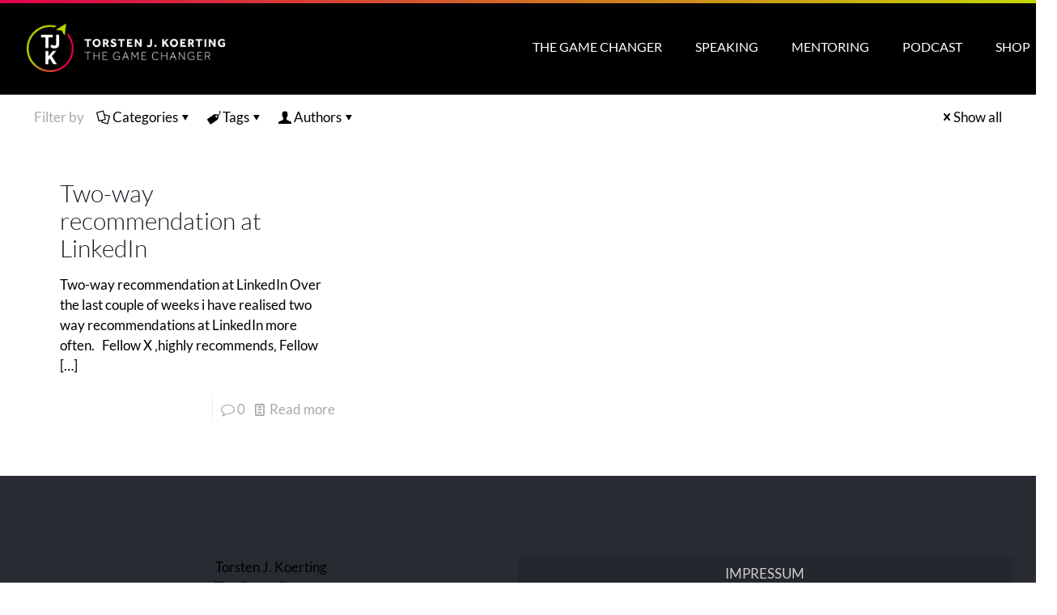

--- FILE ---
content_type: text/html; charset=UTF-8
request_url: https://www.torstenkoerting.com/blog/tag/recommendations/
body_size: 66448
content:
<!DOCTYPE html>
<html lang="de" class="no-js " itemscope itemtype="https://schema.org/WebPage" >

<head>

<meta charset="UTF-8" />
<title>recommendations &#8211; Torsten J. Koerting – The Game Changer</title>
<meta name='robots' content='max-image-preview:large' />
	<style>img:is([sizes="auto" i], [sizes^="auto," i]) { contain-intrinsic-size: 3000px 1500px }</style>
	<link rel="alternate" hreflang="de-DE" href="https://torstenkoerting.com/blog/tag/recommendations/"/>
<meta name="format-detection" content="telephone=no">
<meta name="viewport" content="width=device-width, initial-scale=1, maximum-scale=1" />
<link rel='dns-prefetch' href='//www.torstenkoerting.com' />

<link rel="alternate" type="application/rss+xml" title="Torsten J. Koerting – The Game Changer &raquo; Feed" href="https://www.torstenkoerting.com/feed/" />
<link rel="alternate" type="application/rss+xml" title="Torsten J. Koerting – The Game Changer &raquo; Kommentar-Feed" href="https://www.torstenkoerting.com/comments/feed/" />
<link rel="alternate" type="application/rss+xml" title="Torsten J. Koerting – The Game Changer &raquo; recommendations Schlagwort-Feed" href="https://www.torstenkoerting.com/blog/tag/recommendations/feed/" />
<link data-minify="1" rel='stylesheet' id='local-fonts-css' href='https://www.torstenkoerting.com/wp-content/cache/min/1/wp-content/fonts/fonts.css?ver=1730195656' type='text/css' media='all' />
<style id='wp-emoji-styles-inline-css' type='text/css'>

	img.wp-smiley, img.emoji {
		display: inline !important;
		border: none !important;
		box-shadow: none !important;
		height: 1em !important;
		width: 1em !important;
		margin: 0 0.07em !important;
		vertical-align: -0.1em !important;
		background: none !important;
		padding: 0 !important;
	}
</style>
<link rel='stylesheet' id='wp-block-library-css' href='https://www.torstenkoerting.com/wp-includes/css/dist/block-library/style.min.css?ver=6.8.3' type='text/css' media='all' />
<style id='classic-theme-styles-inline-css' type='text/css'>
/*! This file is auto-generated */
.wp-block-button__link{color:#fff;background-color:#32373c;border-radius:9999px;box-shadow:none;text-decoration:none;padding:calc(.667em + 2px) calc(1.333em + 2px);font-size:1.125em}.wp-block-file__button{background:#32373c;color:#fff;text-decoration:none}
</style>
<link rel='stylesheet' id='mediaelement-css' href='https://www.torstenkoerting.com/wp-includes/js/mediaelement/mediaelementplayer-legacy.min.css?ver=4.2.17' type='text/css' media='all' />
<link rel='stylesheet' id='wp-mediaelement-css' href='https://www.torstenkoerting.com/wp-includes/js/mediaelement/wp-mediaelement.min.css?ver=6.8.3' type='text/css' media='all' />
<style id='jetpack-sharing-buttons-style-inline-css' type='text/css'>
.jetpack-sharing-buttons__services-list{display:flex;flex-direction:row;flex-wrap:wrap;gap:0;list-style-type:none;margin:5px;padding:0}.jetpack-sharing-buttons__services-list.has-small-icon-size{font-size:12px}.jetpack-sharing-buttons__services-list.has-normal-icon-size{font-size:16px}.jetpack-sharing-buttons__services-list.has-large-icon-size{font-size:24px}.jetpack-sharing-buttons__services-list.has-huge-icon-size{font-size:36px}@media print{.jetpack-sharing-buttons__services-list{display:none!important}}.editor-styles-wrapper .wp-block-jetpack-sharing-buttons{gap:0;padding-inline-start:0}ul.jetpack-sharing-buttons__services-list.has-background{padding:1.25em 2.375em}
</style>
<style id='global-styles-inline-css' type='text/css'>
:root{--wp--preset--aspect-ratio--square: 1;--wp--preset--aspect-ratio--4-3: 4/3;--wp--preset--aspect-ratio--3-4: 3/4;--wp--preset--aspect-ratio--3-2: 3/2;--wp--preset--aspect-ratio--2-3: 2/3;--wp--preset--aspect-ratio--16-9: 16/9;--wp--preset--aspect-ratio--9-16: 9/16;--wp--preset--color--black: #000000;--wp--preset--color--cyan-bluish-gray: #abb8c3;--wp--preset--color--white: #ffffff;--wp--preset--color--pale-pink: #f78da7;--wp--preset--color--vivid-red: #cf2e2e;--wp--preset--color--luminous-vivid-orange: #ff6900;--wp--preset--color--luminous-vivid-amber: #fcb900;--wp--preset--color--light-green-cyan: #7bdcb5;--wp--preset--color--vivid-green-cyan: #00d084;--wp--preset--color--pale-cyan-blue: #8ed1fc;--wp--preset--color--vivid-cyan-blue: #0693e3;--wp--preset--color--vivid-purple: #9b51e0;--wp--preset--gradient--vivid-cyan-blue-to-vivid-purple: linear-gradient(135deg,rgba(6,147,227,1) 0%,rgb(155,81,224) 100%);--wp--preset--gradient--light-green-cyan-to-vivid-green-cyan: linear-gradient(135deg,rgb(122,220,180) 0%,rgb(0,208,130) 100%);--wp--preset--gradient--luminous-vivid-amber-to-luminous-vivid-orange: linear-gradient(135deg,rgba(252,185,0,1) 0%,rgba(255,105,0,1) 100%);--wp--preset--gradient--luminous-vivid-orange-to-vivid-red: linear-gradient(135deg,rgba(255,105,0,1) 0%,rgb(207,46,46) 100%);--wp--preset--gradient--very-light-gray-to-cyan-bluish-gray: linear-gradient(135deg,rgb(238,238,238) 0%,rgb(169,184,195) 100%);--wp--preset--gradient--cool-to-warm-spectrum: linear-gradient(135deg,rgb(74,234,220) 0%,rgb(151,120,209) 20%,rgb(207,42,186) 40%,rgb(238,44,130) 60%,rgb(251,105,98) 80%,rgb(254,248,76) 100%);--wp--preset--gradient--blush-light-purple: linear-gradient(135deg,rgb(255,206,236) 0%,rgb(152,150,240) 100%);--wp--preset--gradient--blush-bordeaux: linear-gradient(135deg,rgb(254,205,165) 0%,rgb(254,45,45) 50%,rgb(107,0,62) 100%);--wp--preset--gradient--luminous-dusk: linear-gradient(135deg,rgb(255,203,112) 0%,rgb(199,81,192) 50%,rgb(65,88,208) 100%);--wp--preset--gradient--pale-ocean: linear-gradient(135deg,rgb(255,245,203) 0%,rgb(182,227,212) 50%,rgb(51,167,181) 100%);--wp--preset--gradient--electric-grass: linear-gradient(135deg,rgb(202,248,128) 0%,rgb(113,206,126) 100%);--wp--preset--gradient--midnight: linear-gradient(135deg,rgb(2,3,129) 0%,rgb(40,116,252) 100%);--wp--preset--font-size--small: 13px;--wp--preset--font-size--medium: 20px;--wp--preset--font-size--large: 36px;--wp--preset--font-size--x-large: 42px;--wp--preset--spacing--20: 0.44rem;--wp--preset--spacing--30: 0.67rem;--wp--preset--spacing--40: 1rem;--wp--preset--spacing--50: 1.5rem;--wp--preset--spacing--60: 2.25rem;--wp--preset--spacing--70: 3.38rem;--wp--preset--spacing--80: 5.06rem;--wp--preset--shadow--natural: 6px 6px 9px rgba(0, 0, 0, 0.2);--wp--preset--shadow--deep: 12px 12px 50px rgba(0, 0, 0, 0.4);--wp--preset--shadow--sharp: 6px 6px 0px rgba(0, 0, 0, 0.2);--wp--preset--shadow--outlined: 6px 6px 0px -3px rgba(255, 255, 255, 1), 6px 6px rgba(0, 0, 0, 1);--wp--preset--shadow--crisp: 6px 6px 0px rgba(0, 0, 0, 1);}:where(.is-layout-flex){gap: 0.5em;}:where(.is-layout-grid){gap: 0.5em;}body .is-layout-flex{display: flex;}.is-layout-flex{flex-wrap: wrap;align-items: center;}.is-layout-flex > :is(*, div){margin: 0;}body .is-layout-grid{display: grid;}.is-layout-grid > :is(*, div){margin: 0;}:where(.wp-block-columns.is-layout-flex){gap: 2em;}:where(.wp-block-columns.is-layout-grid){gap: 2em;}:where(.wp-block-post-template.is-layout-flex){gap: 1.25em;}:where(.wp-block-post-template.is-layout-grid){gap: 1.25em;}.has-black-color{color: var(--wp--preset--color--black) !important;}.has-cyan-bluish-gray-color{color: var(--wp--preset--color--cyan-bluish-gray) !important;}.has-white-color{color: var(--wp--preset--color--white) !important;}.has-pale-pink-color{color: var(--wp--preset--color--pale-pink) !important;}.has-vivid-red-color{color: var(--wp--preset--color--vivid-red) !important;}.has-luminous-vivid-orange-color{color: var(--wp--preset--color--luminous-vivid-orange) !important;}.has-luminous-vivid-amber-color{color: var(--wp--preset--color--luminous-vivid-amber) !important;}.has-light-green-cyan-color{color: var(--wp--preset--color--light-green-cyan) !important;}.has-vivid-green-cyan-color{color: var(--wp--preset--color--vivid-green-cyan) !important;}.has-pale-cyan-blue-color{color: var(--wp--preset--color--pale-cyan-blue) !important;}.has-vivid-cyan-blue-color{color: var(--wp--preset--color--vivid-cyan-blue) !important;}.has-vivid-purple-color{color: var(--wp--preset--color--vivid-purple) !important;}.has-black-background-color{background-color: var(--wp--preset--color--black) !important;}.has-cyan-bluish-gray-background-color{background-color: var(--wp--preset--color--cyan-bluish-gray) !important;}.has-white-background-color{background-color: var(--wp--preset--color--white) !important;}.has-pale-pink-background-color{background-color: var(--wp--preset--color--pale-pink) !important;}.has-vivid-red-background-color{background-color: var(--wp--preset--color--vivid-red) !important;}.has-luminous-vivid-orange-background-color{background-color: var(--wp--preset--color--luminous-vivid-orange) !important;}.has-luminous-vivid-amber-background-color{background-color: var(--wp--preset--color--luminous-vivid-amber) !important;}.has-light-green-cyan-background-color{background-color: var(--wp--preset--color--light-green-cyan) !important;}.has-vivid-green-cyan-background-color{background-color: var(--wp--preset--color--vivid-green-cyan) !important;}.has-pale-cyan-blue-background-color{background-color: var(--wp--preset--color--pale-cyan-blue) !important;}.has-vivid-cyan-blue-background-color{background-color: var(--wp--preset--color--vivid-cyan-blue) !important;}.has-vivid-purple-background-color{background-color: var(--wp--preset--color--vivid-purple) !important;}.has-black-border-color{border-color: var(--wp--preset--color--black) !important;}.has-cyan-bluish-gray-border-color{border-color: var(--wp--preset--color--cyan-bluish-gray) !important;}.has-white-border-color{border-color: var(--wp--preset--color--white) !important;}.has-pale-pink-border-color{border-color: var(--wp--preset--color--pale-pink) !important;}.has-vivid-red-border-color{border-color: var(--wp--preset--color--vivid-red) !important;}.has-luminous-vivid-orange-border-color{border-color: var(--wp--preset--color--luminous-vivid-orange) !important;}.has-luminous-vivid-amber-border-color{border-color: var(--wp--preset--color--luminous-vivid-amber) !important;}.has-light-green-cyan-border-color{border-color: var(--wp--preset--color--light-green-cyan) !important;}.has-vivid-green-cyan-border-color{border-color: var(--wp--preset--color--vivid-green-cyan) !important;}.has-pale-cyan-blue-border-color{border-color: var(--wp--preset--color--pale-cyan-blue) !important;}.has-vivid-cyan-blue-border-color{border-color: var(--wp--preset--color--vivid-cyan-blue) !important;}.has-vivid-purple-border-color{border-color: var(--wp--preset--color--vivid-purple) !important;}.has-vivid-cyan-blue-to-vivid-purple-gradient-background{background: var(--wp--preset--gradient--vivid-cyan-blue-to-vivid-purple) !important;}.has-light-green-cyan-to-vivid-green-cyan-gradient-background{background: var(--wp--preset--gradient--light-green-cyan-to-vivid-green-cyan) !important;}.has-luminous-vivid-amber-to-luminous-vivid-orange-gradient-background{background: var(--wp--preset--gradient--luminous-vivid-amber-to-luminous-vivid-orange) !important;}.has-luminous-vivid-orange-to-vivid-red-gradient-background{background: var(--wp--preset--gradient--luminous-vivid-orange-to-vivid-red) !important;}.has-very-light-gray-to-cyan-bluish-gray-gradient-background{background: var(--wp--preset--gradient--very-light-gray-to-cyan-bluish-gray) !important;}.has-cool-to-warm-spectrum-gradient-background{background: var(--wp--preset--gradient--cool-to-warm-spectrum) !important;}.has-blush-light-purple-gradient-background{background: var(--wp--preset--gradient--blush-light-purple) !important;}.has-blush-bordeaux-gradient-background{background: var(--wp--preset--gradient--blush-bordeaux) !important;}.has-luminous-dusk-gradient-background{background: var(--wp--preset--gradient--luminous-dusk) !important;}.has-pale-ocean-gradient-background{background: var(--wp--preset--gradient--pale-ocean) !important;}.has-electric-grass-gradient-background{background: var(--wp--preset--gradient--electric-grass) !important;}.has-midnight-gradient-background{background: var(--wp--preset--gradient--midnight) !important;}.has-small-font-size{font-size: var(--wp--preset--font-size--small) !important;}.has-medium-font-size{font-size: var(--wp--preset--font-size--medium) !important;}.has-large-font-size{font-size: var(--wp--preset--font-size--large) !important;}.has-x-large-font-size{font-size: var(--wp--preset--font-size--x-large) !important;}
:where(.wp-block-post-template.is-layout-flex){gap: 1.25em;}:where(.wp-block-post-template.is-layout-grid){gap: 1.25em;}
:where(.wp-block-columns.is-layout-flex){gap: 2em;}:where(.wp-block-columns.is-layout-grid){gap: 2em;}
:root :where(.wp-block-pullquote){font-size: 1.5em;line-height: 1.6;}
</style>
<link data-minify="1" rel='stylesheet' id='digimember_css_0-css' href='https://www.torstenkoerting.com/wp-content/cache/min/1/wp-content/plugins/digimember/webinc/packages/dm-frontend-styles.c6a0678b6b81e5f06afe.css?ver=1730195656' type='text/css' media='all' />
<link data-minify="1" rel='stylesheet' id='audio2-html5_site_css-css' href='https://www.torstenkoerting.com/wp-content/cache/min/1/wp-content/plugins/lbg_audio_player_pro_addon_visual_composer/audio2_html5/audio2_html5.css?ver=1730195656' type='text/css' media='all' />
<link data-minify="1" rel='stylesheet' id='mfn-be-css' href='https://www.torstenkoerting.com/wp-content/cache/min/1/wp-content/themes/betheme/css/be.css?ver=1730195657' type='text/css' media='all' />
<link rel='stylesheet' id='mfn-animations-css' href='https://www.torstenkoerting.com/wp-content/themes/betheme/assets/animations/animations.min.css?ver=28.1.11' type='text/css' media='all' />
<link data-minify="1" rel='stylesheet' id='mfn-font-awesome-css' href='https://www.torstenkoerting.com/wp-content/cache/min/1/wp-content/themes/betheme/fonts/fontawesome/fontawesome.css?ver=1730195657' type='text/css' media='all' />
<link data-minify="1" rel='stylesheet' id='mfn-responsive-css' href='https://www.torstenkoerting.com/wp-content/cache/min/1/wp-content/themes/betheme/css/responsive.css?ver=1730195658' type='text/css' media='all' />
<link data-minify="1" rel='stylesheet' id='borlabs-cookie-css' href='https://www.torstenkoerting.com/wp-content/cache/min/1/wp-content/cache/borlabs-cookie/borlabs-cookie_1_de.css?ver=1730195658' type='text/css' media='all' />
<link rel='stylesheet' id='bsf-Defaults-css' href='https://www.torstenkoerting.com/wp-content/uploads/smile_fonts/Defaults/Defaults.css?ver=6.8.3' type='text/css' media='all' />
<style id='mfn-dynamic-inline-css' type='text/css'>
html{background-color:#ffffff}#Wrapper,#Content,.mfn-popup .mfn-popup-content,.mfn-off-canvas-sidebar .mfn-off-canvas-content-wrapper,.mfn-cart-holder,.mfn-header-login,#Top_bar .search_wrapper,#Top_bar .top_bar_right .mfn-live-search-box,.column_livesearch .mfn-live-search-wrapper,.column_livesearch .mfn-live-search-box{background-color:#ffffff}.layout-boxed.mfn-bebuilder-header.mfn-ui #Wrapper .mfn-only-sample-content{background-color:#ffffff}body:not(.template-slider) #Header{min-height:0px}body.header-below:not(.template-slider) #Header{padding-top:0px}#Subheader{padding:0px 0}#Footer .widgets_wrapper{padding:70px 0}.elementor-page.elementor-default #Content .the_content .section_wrapper{max-width:100%}.elementor-page.elementor-default #Content .section.the_content{width:100%}.elementor-page.elementor-default #Content .section_wrapper .the_content_wrapper{margin-left:0;margin-right:0;width:100%}body,span.date_label,.timeline_items li h3 span,input[type="date"],input[type="text"],input[type="password"],input[type="tel"],input[type="email"],input[type="url"],textarea,select,.offer_li .title h3,.mfn-menu-item-megamenu{font-family:"Lato",-apple-system,BlinkMacSystemFont,"Segoe UI",Roboto,Oxygen-Sans,Ubuntu,Cantarell,"Helvetica Neue",sans-serif}.lead,.big{font-family:"Lato",-apple-system,BlinkMacSystemFont,"Segoe UI",Roboto,Oxygen-Sans,Ubuntu,Cantarell,"Helvetica Neue",sans-serif}#menu > ul > li > a,#overlay-menu ul li a{font-family:"Lato",-apple-system,BlinkMacSystemFont,"Segoe UI",Roboto,Oxygen-Sans,Ubuntu,Cantarell,"Helvetica Neue",sans-serif}#Subheader .title{font-family:"Lato",-apple-system,BlinkMacSystemFont,"Segoe UI",Roboto,Oxygen-Sans,Ubuntu,Cantarell,"Helvetica Neue",sans-serif}h1,h2,h3,h4,.text-logo #logo{font-family:"Lato",-apple-system,BlinkMacSystemFont,"Segoe UI",Roboto,Oxygen-Sans,Ubuntu,Cantarell,"Helvetica Neue",sans-serif}h5,h6{font-family:"Lato",-apple-system,BlinkMacSystemFont,"Segoe UI",Roboto,Oxygen-Sans,Ubuntu,Cantarell,"Helvetica Neue",sans-serif}blockquote{font-family:"Lato",-apple-system,BlinkMacSystemFont,"Segoe UI",Roboto,Oxygen-Sans,Ubuntu,Cantarell,"Helvetica Neue",sans-serif}.chart_box .chart .num,.counter .desc_wrapper .number-wrapper,.how_it_works .image .number,.pricing-box .plan-header .price,.quick_fact .number-wrapper,.woocommerce .product div.entry-summary .price{font-family:"Lato",-apple-system,BlinkMacSystemFont,"Segoe UI",Roboto,Oxygen-Sans,Ubuntu,Cantarell,"Helvetica Neue",sans-serif}body,.mfn-menu-item-megamenu{font-size:17px;line-height:25px;font-weight:400;letter-spacing:0px}.lead,.big{font-size:20px;line-height:28px;font-weight:400;letter-spacing:0px}#menu > ul > li > a,#overlay-menu ul li a{font-size:16px;font-weight:400;letter-spacing:0px}#overlay-menu ul li a{line-height:24px}#Subheader .title{font-size:30px;line-height:35px;font-weight:400;letter-spacing:1px;font-style:italic}h1,.text-logo #logo{font-size:48px;line-height:50px;font-weight:400;letter-spacing:0px}h2{font-size:30px;line-height:34px;font-weight:300;letter-spacing:0px}h3,.woocommerce ul.products li.product h3,.woocommerce #customer_login h2{font-size:25px;line-height:29px;font-weight:300;letter-spacing:0px}h4,.woocommerce .woocommerce-order-details__title,.woocommerce .wc-bacs-bank-details-heading,.woocommerce .woocommerce-customer-details h2{font-size:21px;line-height:25px;font-weight:500;letter-spacing:0px}h5{font-size:15px;line-height:25px;font-weight:700;letter-spacing:0px}h6{font-size:14px;line-height:25px;font-weight:400;letter-spacing:0px}#Intro .intro-title{font-size:70px;line-height:70px;font-weight:400;letter-spacing:0px}@media only screen and (min-width:768px) and (max-width:959px){body,.mfn-menu-item-megamenu{font-size:14px;line-height:21px;font-weight:400;letter-spacing:0px}.lead,.big{font-size:17px;line-height:24px;font-weight:400;letter-spacing:0px}#menu > ul > li > a,#overlay-menu ul li a{font-size:14px;font-weight:400;letter-spacing:0px}#overlay-menu ul li a{line-height:21px}#Subheader .title{font-size:26px;line-height:30px;font-weight:400;letter-spacing:1px;font-style:italic}h1,.text-logo #logo{font-size:41px;line-height:43px;font-weight:400;letter-spacing:0px}h2{font-size:26px;line-height:29px;font-weight:300;letter-spacing:0px}h3,.woocommerce ul.products li.product h3,.woocommerce #customer_login h2{font-size:21px;line-height:25px;font-weight:300;letter-spacing:0px}h4,.woocommerce .woocommerce-order-details__title,.woocommerce .wc-bacs-bank-details-heading,.woocommerce .woocommerce-customer-details h2{font-size:18px;line-height:21px;font-weight:500;letter-spacing:0px}h5{font-size:13px;line-height:21px;font-weight:700;letter-spacing:0px}h6{font-size:13px;line-height:21px;font-weight:400;letter-spacing:0px}#Intro .intro-title{font-size:60px;line-height:60px;font-weight:400;letter-spacing:0px}blockquote{font-size:15px}.chart_box .chart .num{font-size:45px;line-height:45px}.counter .desc_wrapper .number-wrapper{font-size:45px;line-height:45px}.counter .desc_wrapper .title{font-size:14px;line-height:18px}.faq .question .title{font-size:14px}.fancy_heading .title{font-size:38px;line-height:38px}.offer .offer_li .desc_wrapper .title h3{font-size:32px;line-height:32px}.offer_thumb_ul li.offer_thumb_li .desc_wrapper .title h3{font-size:32px;line-height:32px}.pricing-box .plan-header h2{font-size:27px;line-height:27px}.pricing-box .plan-header .price > span{font-size:40px;line-height:40px}.pricing-box .plan-header .price sup.currency{font-size:18px;line-height:18px}.pricing-box .plan-header .price sup.period{font-size:14px;line-height:14px}.quick_fact .number-wrapper{font-size:80px;line-height:80px}.trailer_box .desc h2{font-size:27px;line-height:27px}.widget > h3{font-size:17px;line-height:20px}}@media only screen and (min-width:480px) and (max-width:767px){body,.mfn-menu-item-megamenu{font-size:13px;line-height:19px;font-weight:400;letter-spacing:0px}.lead,.big{font-size:15px;line-height:21px;font-weight:400;letter-spacing:0px}#menu > ul > li > a,#overlay-menu ul li a{font-size:13px;font-weight:400;letter-spacing:0px}#overlay-menu ul li a{line-height:19.5px}#Subheader .title{font-size:23px;line-height:26px;font-weight:400;letter-spacing:1px;font-style:italic}h1,.text-logo #logo{font-size:36px;line-height:38px;font-weight:400;letter-spacing:0px}h2{font-size:23px;line-height:26px;font-weight:300;letter-spacing:0px}h3,.woocommerce ul.products li.product h3,.woocommerce #customer_login h2{font-size:19px;line-height:22px;font-weight:300;letter-spacing:0px}h4,.woocommerce .woocommerce-order-details__title,.woocommerce .wc-bacs-bank-details-heading,.woocommerce .woocommerce-customer-details h2{font-size:16px;line-height:19px;font-weight:500;letter-spacing:0px}h5{font-size:13px;line-height:19px;font-weight:700;letter-spacing:0px}h6{font-size:13px;line-height:19px;font-weight:400;letter-spacing:0px}#Intro .intro-title{font-size:53px;line-height:53px;font-weight:400;letter-spacing:0px}blockquote{font-size:14px}.chart_box .chart .num{font-size:40px;line-height:40px}.counter .desc_wrapper .number-wrapper{font-size:40px;line-height:40px}.counter .desc_wrapper .title{font-size:13px;line-height:16px}.faq .question .title{font-size:13px}.fancy_heading .title{font-size:34px;line-height:34px}.offer .offer_li .desc_wrapper .title h3{font-size:28px;line-height:28px}.offer_thumb_ul li.offer_thumb_li .desc_wrapper .title h3{font-size:28px;line-height:28px}.pricing-box .plan-header h2{font-size:24px;line-height:24px}.pricing-box .plan-header .price > span{font-size:34px;line-height:34px}.pricing-box .plan-header .price sup.currency{font-size:16px;line-height:16px}.pricing-box .plan-header .price sup.period{font-size:13px;line-height:13px}.quick_fact .number-wrapper{font-size:70px;line-height:70px}.trailer_box .desc h2{font-size:24px;line-height:24px}.widget > h3{font-size:16px;line-height:19px}}@media only screen and (max-width:479px){body,.mfn-menu-item-megamenu{font-size:13px;line-height:19px;font-weight:400;letter-spacing:0px}.lead,.big{font-size:13px;line-height:19px;font-weight:400;letter-spacing:0px}#menu > ul > li > a,#overlay-menu ul li a{font-size:13px;font-weight:400;letter-spacing:0px}#overlay-menu ul li a{line-height:19.5px}#Subheader .title{font-size:18px;line-height:21px;font-weight:400;letter-spacing:1px;font-style:italic}h1,.text-logo #logo{font-size:29px;line-height:30px;font-weight:400;letter-spacing:0px}h2{font-size:18px;line-height:20px;font-weight:300;letter-spacing:0px}h3,.woocommerce ul.products li.product h3,.woocommerce #customer_login h2{font-size:15px;line-height:19px;font-weight:300;letter-spacing:0px}h4,.woocommerce .woocommerce-order-details__title,.woocommerce .wc-bacs-bank-details-heading,.woocommerce .woocommerce-customer-details h2{font-size:13px;line-height:19px;font-weight:500;letter-spacing:0px}h5{font-size:13px;line-height:19px;font-weight:700;letter-spacing:0px}h6{font-size:13px;line-height:19px;font-weight:400;letter-spacing:0px}#Intro .intro-title{font-size:42px;line-height:42px;font-weight:400;letter-spacing:0px}blockquote{font-size:13px}.chart_box .chart .num{font-size:35px;line-height:35px}.counter .desc_wrapper .number-wrapper{font-size:35px;line-height:35px}.counter .desc_wrapper .title{font-size:13px;line-height:26px}.faq .question .title{font-size:13px}.fancy_heading .title{font-size:30px;line-height:30px}.offer .offer_li .desc_wrapper .title h3{font-size:26px;line-height:26px}.offer_thumb_ul li.offer_thumb_li .desc_wrapper .title h3{font-size:26px;line-height:26px}.pricing-box .plan-header h2{font-size:21px;line-height:21px}.pricing-box .plan-header .price > span{font-size:32px;line-height:32px}.pricing-box .plan-header .price sup.currency{font-size:14px;line-height:14px}.pricing-box .plan-header .price sup.period{font-size:13px;line-height:13px}.quick_fact .number-wrapper{font-size:60px;line-height:60px}.trailer_box .desc h2{font-size:21px;line-height:21px}.widget > h3{font-size:15px;line-height:18px}}.with_aside .sidebar.columns{width:25%}.with_aside .sections_group{width:75%}.aside_both .sidebar.columns{width:20%}.aside_both .sidebar.sidebar-1{margin-left:-80%}.aside_both .sections_group{width:60%;margin-left:20%}@media only screen and (min-width:1240px){#Wrapper,.with_aside .content_wrapper{max-width:1240px}body.layout-boxed.mfn-header-scrolled .mfn-header-tmpl.mfn-sticky-layout-width{max-width:1240px;left:0;right:0;margin-left:auto;margin-right:auto}body.layout-boxed:not(.mfn-header-scrolled) .mfn-header-tmpl.mfn-header-layout-width,body.layout-boxed .mfn-header-tmpl.mfn-header-layout-width:not(.mfn-hasSticky){max-width:1240px;left:0;right:0;margin-left:auto;margin-right:auto}body.layout-boxed.mfn-bebuilder-header.mfn-ui .mfn-only-sample-content{max-width:1240px;margin-left:auto;margin-right:auto}.section_wrapper,.container{max-width:1220px}.layout-boxed.header-boxed #Top_bar.is-sticky{max-width:1240px}}@media only screen and (max-width:767px){#Wrapper{max-width:calc(100% - 67px)}.content_wrapper .section_wrapper,.container,.four.columns .widget-area{max-width:550px !important;padding-left:33px;padding-right:33px}}body{--mfn-button-font-family:inherit;--mfn-button-font-size:17px;--mfn-button-font-weight:400;--mfn-button-font-style:inherit;--mfn-button-letter-spacing:0px;--mfn-button-padding:16px 20px 16px 20px;--mfn-button-border-width:2px;--mfn-button-border-radius:3px;--mfn-button-gap:10px;--mfn-button-transition:0.2s;--mfn-button-color:#747474;--mfn-button-color-hover:#FFFFFF;--mfn-button-bg:;--mfn-button-bg-hover:#f7f7f7;--mfn-button-border-color:transparent;--mfn-button-border-color-hover:transparent;--mfn-button-icon-color:#747474;--mfn-button-icon-color-hover:#FFFFFF;--mfn-button-box-shadow:unset;--mfn-button-theme-color:#c4d600;--mfn-button-theme-color-hover:#000000;--mfn-button-theme-bg:;--mfn-button-theme-bg-hover:#c4d600;--mfn-button-theme-border-color:transparent;--mfn-button-theme-border-color-hover:transparent;--mfn-button-theme-icon-color:#c4d600;--mfn-button-theme-icon-color-hover:#000000;--mfn-button-theme-box-shadow:unset;--mfn-button-shop-color:#c4d600;--mfn-button-shop-color-hover:#000000;--mfn-button-shop-bg:;--mfn-button-shop-bg-hover:#c4d600;--mfn-button-shop-border-color:transparent;--mfn-button-shop-border-color-hover:transparent;--mfn-button-shop-icon-color:#626262;--mfn-button-shop-icon-color-hover:#626262;--mfn-button-shop-box-shadow:unset;--mfn-button-action-color:#747474;--mfn-button-action-color-hover:#000000;--mfn-button-action-bg:;--mfn-button-action-bg-hover:#f7f7f7;--mfn-button-action-border-color:transparent;--mfn-button-action-border-color-hover:transparent;--mfn-button-action-icon-color:#747474;--mfn-button-action-icon-color-hover:#000000;--mfn-button-action-box-shadow:unset}@media only screen and (max-width:959px){body{}}@media only screen and (max-width:768px){body{}}.mfn-cookies,.mfn-cookies-reopen{--mfn-gdpr2-container-text-color:#626262;--mfn-gdpr2-container-strong-color:#07070a;--mfn-gdpr2-container-bg:#ffffff;--mfn-gdpr2-container-overlay:rgba(25,37,48,0.6);--mfn-gdpr2-details-box-bg:#fbfbfb;--mfn-gdpr2-details-switch-bg:#00032a;--mfn-gdpr2-details-switch-bg-active:#5acb65;--mfn-gdpr2-tabs-text-color:#07070a;--mfn-gdpr2-tabs-text-color-active:#0089f7;--mfn-gdpr2-tabs-border:rgba(8,8,14,0.1);--mfn-gdpr2-buttons-box-bg:#fbfbfb;--mfn-gdpr2-reopen-background:#fff;--mfn-gdpr2-reopen-color:#222}#Top_bar #logo,.header-fixed #Top_bar #logo,.header-plain #Top_bar #logo,.header-transparent #Top_bar #logo{height:60px;line-height:60px;padding:15px 0}.logo-overflow #Top_bar:not(.is-sticky) .logo{height:90px}#Top_bar .menu > li > a{padding:15px 0}.menu-highlight:not(.header-creative) #Top_bar .menu > li > a{margin:20px 0}.header-plain:not(.menu-highlight) #Top_bar .menu > li > a span:not(.description){line-height:90px}.header-fixed #Top_bar .menu > li > a{padding:30px 0}@media only screen and (max-width:767px){.mobile-header-mini #Top_bar #logo{height:50px!important;line-height:50px!important;margin:5px 0}}#Top_bar #logo img.svg{width:100px}.image_frame,.wp-caption{border-width:0px}.alert{border-radius:0px}#Top_bar .top_bar_right .top-bar-right-input input{width:200px}.mfn-live-search-box .mfn-live-search-list{max-height:300px}#Side_slide{right:-250px;width:250px}#Side_slide.left{left:-250px}.blog-teaser li .desc-wrapper .desc{background-position-y:-1px}.mfn-free-delivery-info{--mfn-free-delivery-bar:#c4d600;--mfn-free-delivery-bg:rgba(0,0,0,0.1);--mfn-free-delivery-achieved:#c4d600}#back_to_top i{color:#65666C}@media only screen and ( max-width:767px ){#Subheader{padding:80px 0}}@media only screen and (min-width:1240px){body:not(.header-simple) #Top_bar #menu{display:block!important}.tr-menu #Top_bar #menu{background:none!important}#Top_bar .menu > li > ul.mfn-megamenu > li{float:left}#Top_bar .menu > li > ul.mfn-megamenu > li.mfn-megamenu-cols-1{width:100%}#Top_bar .menu > li > ul.mfn-megamenu > li.mfn-megamenu-cols-2{width:50%}#Top_bar .menu > li > ul.mfn-megamenu > li.mfn-megamenu-cols-3{width:33.33%}#Top_bar .menu > li > ul.mfn-megamenu > li.mfn-megamenu-cols-4{width:25%}#Top_bar .menu > li > ul.mfn-megamenu > li.mfn-megamenu-cols-5{width:20%}#Top_bar .menu > li > ul.mfn-megamenu > li.mfn-megamenu-cols-6{width:16.66%}#Top_bar .menu > li > ul.mfn-megamenu > li > ul{display:block!important;position:inherit;left:auto;top:auto;border-width:0 1px 0 0}#Top_bar .menu > li > ul.mfn-megamenu > li:last-child > ul{border:0}#Top_bar .menu > li > ul.mfn-megamenu > li > ul li{width:auto}#Top_bar .menu > li > ul.mfn-megamenu a.mfn-megamenu-title{text-transform:uppercase;font-weight:400;background:none}#Top_bar .menu > li > ul.mfn-megamenu a .menu-arrow{display:none}.menuo-right #Top_bar .menu > li > ul.mfn-megamenu{left:0;width:98%!important;margin:0 1%;padding:20px 0}.menuo-right #Top_bar .menu > li > ul.mfn-megamenu-bg{box-sizing:border-box}#Top_bar .menu > li > ul.mfn-megamenu-bg{padding:20px 166px 20px 20px;background-repeat:no-repeat;background-position:right bottom}.rtl #Top_bar .menu > li > ul.mfn-megamenu-bg{padding-left:166px;padding-right:20px;background-position:left bottom}#Top_bar .menu > li > ul.mfn-megamenu-bg > li{background:none}#Top_bar .menu > li > ul.mfn-megamenu-bg > li a{border:none}#Top_bar .menu > li > ul.mfn-megamenu-bg > li > ul{background:none!important;-webkit-box-shadow:0 0 0 0;-moz-box-shadow:0 0 0 0;box-shadow:0 0 0 0}.mm-vertical #Top_bar .container{position:relative}.mm-vertical #Top_bar .top_bar_left{position:static}.mm-vertical #Top_bar .menu > li ul{box-shadow:0 0 0 0 transparent!important;background-image:none}.mm-vertical #Top_bar .menu > li > ul.mfn-megamenu{padding:20px 0}.mm-vertical.header-plain #Top_bar .menu > li > ul.mfn-megamenu{width:100%!important;margin:0}.mm-vertical #Top_bar .menu > li > ul.mfn-megamenu > li{display:table-cell;float:none!important;width:10%;padding:0 15px;border-right:1px solid rgba(0,0,0,0.05)}.mm-vertical #Top_bar .menu > li > ul.mfn-megamenu > li:last-child{border-right-width:0}.mm-vertical #Top_bar .menu > li > ul.mfn-megamenu > li.hide-border{border-right-width:0}.mm-vertical #Top_bar .menu > li > ul.mfn-megamenu > li a{border-bottom-width:0;padding:9px 15px;line-height:120%}.mm-vertical #Top_bar .menu > li > ul.mfn-megamenu a.mfn-megamenu-title{font-weight:700}.rtl .mm-vertical #Top_bar .menu > li > ul.mfn-megamenu > li:first-child{border-right-width:0}.rtl .mm-vertical #Top_bar .menu > li > ul.mfn-megamenu > li:last-child{border-right-width:1px}body.header-shop #Top_bar #menu{display:flex!important;background-color:transparent}.header-shop #Top_bar.is-sticky .top_bar_row_second{display:none}.header-plain:not(.menuo-right) #Header .top_bar_left{width:auto!important}.header-stack.header-center #Top_bar #menu{display:inline-block!important}.header-simple #Top_bar #menu{display:none;height:auto;width:300px;bottom:auto;top:100%;right:1px;position:absolute;margin:0}.header-simple #Header a.responsive-menu-toggle{display:block;right:10px}.header-simple #Top_bar #menu > ul{width:100%;float:left}.header-simple #Top_bar #menu ul li{width:100%;padding-bottom:0;border-right:0;position:relative}.header-simple #Top_bar #menu ul li a{padding:0 20px;margin:0;display:block;height:auto;line-height:normal;border:none}.header-simple #Top_bar #menu ul li a:not(.menu-toggle):after{display:none}.header-simple #Top_bar #menu ul li a span{border:none;line-height:44px;display:inline;padding:0}.header-simple #Top_bar #menu ul li.submenu .menu-toggle{display:block;position:absolute;right:0;top:0;width:44px;height:44px;line-height:44px;font-size:30px;font-weight:300;text-align:center;cursor:pointer;color:#444;opacity:0.33;transform:unset}.header-simple #Top_bar #menu ul li.submenu .menu-toggle:after{content:"+";position:static}.header-simple #Top_bar #menu ul li.hover > .menu-toggle:after{content:"-"}.header-simple #Top_bar #menu ul li.hover a{border-bottom:0}.header-simple #Top_bar #menu ul.mfn-megamenu li .menu-toggle{display:none}.header-simple #Top_bar #menu ul li ul{position:relative!important;left:0!important;top:0;padding:0;margin:0!important;width:auto!important;background-image:none}.header-simple #Top_bar #menu ul li ul li{width:100%!important;display:block;padding:0}.header-simple #Top_bar #menu ul li ul li a{padding:0 20px 0 30px}.header-simple #Top_bar #menu ul li ul li a .menu-arrow{display:none}.header-simple #Top_bar #menu ul li ul li a span{padding:0}.header-simple #Top_bar #menu ul li ul li a span:after{display:none!important}.header-simple #Top_bar .menu > li > ul.mfn-megamenu a.mfn-megamenu-title{text-transform:uppercase;font-weight:400}.header-simple #Top_bar .menu > li > ul.mfn-megamenu > li > ul{display:block!important;position:inherit;left:auto;top:auto}.header-simple #Top_bar #menu ul li ul li ul{border-left:0!important;padding:0;top:0}.header-simple #Top_bar #menu ul li ul li ul li a{padding:0 20px 0 40px}.rtl.header-simple #Top_bar #menu{left:1px;right:auto}.rtl.header-simple #Top_bar a.responsive-menu-toggle{left:10px;right:auto}.rtl.header-simple #Top_bar #menu ul li.submenu .menu-toggle{left:0;right:auto}.rtl.header-simple #Top_bar #menu ul li ul{left:auto!important;right:0!important}.rtl.header-simple #Top_bar #menu ul li ul li a{padding:0 30px 0 20px}.rtl.header-simple #Top_bar #menu ul li ul li ul li a{padding:0 40px 0 20px}.menu-highlight #Top_bar .menu > li{margin:0 2px}.menu-highlight:not(.header-creative) #Top_bar .menu > li > a{padding:0;-webkit-border-radius:5px;border-radius:5px}.menu-highlight #Top_bar .menu > li > a:after{display:none}.menu-highlight #Top_bar .menu > li > a span:not(.description){line-height:50px}.menu-highlight #Top_bar .menu > li > a span.description{display:none}.menu-highlight.header-stack #Top_bar .menu > li > a{margin:10px 0!important}.menu-highlight.header-stack #Top_bar .menu > li > a span:not(.description){line-height:40px}.menu-highlight.header-simple #Top_bar #menu ul li,.menu-highlight.header-creative #Top_bar #menu ul li{margin:0}.menu-highlight.header-simple #Top_bar #menu ul li > a,.menu-highlight.header-creative #Top_bar #menu ul li > a{-webkit-border-radius:0;border-radius:0}.menu-highlight:not(.header-fixed):not(.header-simple) #Top_bar.is-sticky .menu > li > a{margin:10px 0!important;padding:5px 0!important}.menu-highlight:not(.header-fixed):not(.header-simple) #Top_bar.is-sticky .menu > li > a span{line-height:30px!important}.header-modern.menu-highlight.menuo-right .menu_wrapper{margin-right:20px}.menu-line-below #Top_bar .menu > li > a:not(.menu-toggle):after{top:auto;bottom:-4px}.menu-line-below #Top_bar.is-sticky .menu > li > a:not(.menu-toggle):after{top:auto;bottom:-4px}.menu-line-below-80 #Top_bar:not(.is-sticky) .menu > li > a:not(.menu-toggle):after{height:4px;left:10%;top:50%;margin-top:20px;width:80%}.menu-line-below-80-1 #Top_bar:not(.is-sticky) .menu > li > a:not(.menu-toggle):after{height:1px;left:10%;top:50%;margin-top:20px;width:80%}.menu-link-color #Top_bar .menu > li > a:not(.menu-toggle):after{display:none!important}.menu-arrow-top #Top_bar .menu > li > a:after{background:none repeat scroll 0 0 rgba(0,0,0,0)!important;border-color:#ccc transparent transparent;border-style:solid;border-width:7px 7px 0;display:block;height:0;left:50%;margin-left:-7px;top:0!important;width:0}.menu-arrow-top #Top_bar.is-sticky .menu > li > a:after{top:0!important}.menu-arrow-bottom #Top_bar .menu > li > a:after{background:none!important;border-color:transparent transparent #ccc;border-style:solid;border-width:0 7px 7px;display:block;height:0;left:50%;margin-left:-7px;top:auto;bottom:0;width:0}.menu-arrow-bottom #Top_bar.is-sticky .menu > li > a:after{top:auto;bottom:0}.menuo-no-borders #Top_bar .menu > li > a span{border-width:0!important}.menuo-no-borders #Header_creative #Top_bar .menu > li > a span{border-bottom-width:0}.menuo-no-borders.header-plain #Top_bar a#header_cart,.menuo-no-borders.header-plain #Top_bar a#search_button,.menuo-no-borders.header-plain #Top_bar .wpml-languages,.menuo-no-borders.header-plain #Top_bar a.action_button{border-width:0}.menuo-right #Top_bar .menu_wrapper{float:right}.menuo-right.header-stack:not(.header-center) #Top_bar .menu_wrapper{margin-right:150px}body.header-creative{padding-left:50px}body.header-creative.header-open{padding-left:250px}body.error404,body.under-construction,body.elementor-maintenance-mode,body.template-blank,body.under-construction.header-rtl.header-creative.header-open{padding-left:0!important;padding-right:0!important}.header-creative.footer-fixed #Footer,.header-creative.footer-sliding #Footer,.header-creative.footer-stick #Footer.is-sticky{box-sizing:border-box;padding-left:50px}.header-open.footer-fixed #Footer,.header-open.footer-sliding #Footer,.header-creative.footer-stick #Footer.is-sticky{padding-left:250px}.header-rtl.header-creative.footer-fixed #Footer,.header-rtl.header-creative.footer-sliding #Footer,.header-rtl.header-creative.footer-stick #Footer.is-sticky{padding-left:0;padding-right:50px}.header-rtl.header-open.footer-fixed #Footer,.header-rtl.header-open.footer-sliding #Footer,.header-rtl.header-creative.footer-stick #Footer.is-sticky{padding-right:250px}#Header_creative{background-color:#fff;position:fixed;width:250px;height:100%;left:-200px;top:0;z-index:9002;-webkit-box-shadow:2px 0 4px 2px rgba(0,0,0,.15);box-shadow:2px 0 4px 2px rgba(0,0,0,.15)}#Header_creative .container{width:100%}#Header_creative .creative-wrapper{opacity:0;margin-right:50px}#Header_creative a.creative-menu-toggle{display:block;width:34px;height:34px;line-height:34px;font-size:22px;text-align:center;position:absolute;top:10px;right:8px;border-radius:3px}.admin-bar #Header_creative a.creative-menu-toggle{top:42px}#Header_creative #Top_bar{position:static;width:100%}#Header_creative #Top_bar .top_bar_left{width:100%!important;float:none}#Header_creative #Top_bar .logo{float:none;text-align:center;margin:15px 0}#Header_creative #Top_bar #menu{background-color:transparent}#Header_creative #Top_bar .menu_wrapper{float:none;margin:0 0 30px}#Header_creative #Top_bar .menu > li{width:100%;float:none;position:relative}#Header_creative #Top_bar .menu > li > a{padding:0;text-align:center}#Header_creative #Top_bar .menu > li > a:after{display:none}#Header_creative #Top_bar .menu > li > a span{border-right:0;border-bottom-width:1px;line-height:38px}#Header_creative #Top_bar .menu li ul{left:100%;right:auto;top:0;box-shadow:2px 2px 2px 0 rgba(0,0,0,0.03);-webkit-box-shadow:2px 2px 2px 0 rgba(0,0,0,0.03)}#Header_creative #Top_bar .menu > li > ul.mfn-megamenu{margin:0;width:700px!important}#Header_creative #Top_bar .menu > li > ul.mfn-megamenu > li > ul{left:0}#Header_creative #Top_bar .menu li ul li a{padding-top:9px;padding-bottom:8px}#Header_creative #Top_bar .menu li ul li ul{top:0}#Header_creative #Top_bar .menu > li > a span.description{display:block;font-size:13px;line-height:28px!important;clear:both}.menuo-arrows #Top_bar .menu > li.submenu > a > span:after{content:unset!important}#Header_creative #Top_bar .top_bar_right{width:100%!important;float:left;height:auto;margin-bottom:35px;text-align:center;padding:0 20px;top:0;-webkit-box-sizing:border-box;-moz-box-sizing:border-box;box-sizing:border-box}#Header_creative #Top_bar .top_bar_right:before{content:none}#Header_creative #Top_bar .top_bar_right .top_bar_right_wrapper{flex-wrap:wrap;justify-content:center}#Header_creative #Top_bar .top_bar_right .top-bar-right-icon,#Header_creative #Top_bar .top_bar_right .wpml-languages,#Header_creative #Top_bar .top_bar_right .top-bar-right-button,#Header_creative #Top_bar .top_bar_right .top-bar-right-input{min-height:30px;margin:5px}#Header_creative #Top_bar .search_wrapper{left:100%;top:auto}#Header_creative #Top_bar .banner_wrapper{display:block;text-align:center}#Header_creative #Top_bar .banner_wrapper img{max-width:100%;height:auto;display:inline-block}#Header_creative #Action_bar{display:none;position:absolute;bottom:0;top:auto;clear:both;padding:0 20px;box-sizing:border-box}#Header_creative #Action_bar .contact_details{width:100%;text-align:center;margin-bottom:20px}#Header_creative #Action_bar .contact_details li{padding:0}#Header_creative #Action_bar .social{float:none;text-align:center;padding:5px 0 15px}#Header_creative #Action_bar .social li{margin-bottom:2px}#Header_creative #Action_bar .social-menu{float:none;text-align:center}#Header_creative #Action_bar .social-menu li{border-color:rgba(0,0,0,.1)}#Header_creative .social li a{color:rgba(0,0,0,.5)}#Header_creative .social li a:hover{color:#000}#Header_creative .creative-social{position:absolute;bottom:10px;right:0;width:50px}#Header_creative .creative-social li{display:block;float:none;width:100%;text-align:center;margin-bottom:5px}.header-creative .fixed-nav.fixed-nav-prev{margin-left:50px}.header-creative.header-open .fixed-nav.fixed-nav-prev{margin-left:250px}.menuo-last #Header_creative #Top_bar .menu li.last ul{top:auto;bottom:0}.header-open #Header_creative{left:0}.header-open #Header_creative .creative-wrapper{opacity:1;margin:0!important}.header-open #Header_creative .creative-menu-toggle,.header-open #Header_creative .creative-social{display:none}.header-open #Header_creative #Action_bar{display:block}body.header-rtl.header-creative{padding-left:0;padding-right:50px}.header-rtl #Header_creative{left:auto;right:-200px}.header-rtl #Header_creative .creative-wrapper{margin-left:50px;margin-right:0}.header-rtl #Header_creative a.creative-menu-toggle{left:8px;right:auto}.header-rtl #Header_creative .creative-social{left:0;right:auto}.header-rtl #Footer #back_to_top.sticky{right:125px}.header-rtl #popup_contact{right:70px}.header-rtl #Header_creative #Top_bar .menu li ul{left:auto;right:100%}.header-rtl #Header_creative #Top_bar .search_wrapper{left:auto;right:100%}.header-rtl .fixed-nav.fixed-nav-prev{margin-left:0!important}.header-rtl .fixed-nav.fixed-nav-next{margin-right:50px}body.header-rtl.header-creative.header-open{padding-left:0;padding-right:250px!important}.header-rtl.header-open #Header_creative{left:auto;right:0}.header-rtl.header-open #Footer #back_to_top.sticky{right:325px}.header-rtl.header-open #popup_contact{right:270px}.header-rtl.header-open .fixed-nav.fixed-nav-next{margin-right:250px}#Header_creative.active{left:-1px}.header-rtl #Header_creative.active{left:auto;right:-1px}#Header_creative.active .creative-wrapper{opacity:1;margin:0}.header-creative .vc_row[data-vc-full-width]{padding-left:50px}.header-creative.header-open .vc_row[data-vc-full-width]{padding-left:250px}.header-open .vc_parallax .vc_parallax-inner{left:auto;width:calc(100% - 250px)}.header-open.header-rtl .vc_parallax .vc_parallax-inner{left:0;right:auto}#Header_creative.scroll{height:100%;overflow-y:auto}#Header_creative.scroll:not(.dropdown) .menu li ul{display:none!important}#Header_creative.scroll #Action_bar{position:static}#Header_creative.dropdown{outline:none}#Header_creative.dropdown #Top_bar .menu_wrapper{float:left;width:100%}#Header_creative.dropdown #Top_bar #menu ul li{position:relative;float:left}#Header_creative.dropdown #Top_bar #menu ul li a:not(.menu-toggle):after{display:none}#Header_creative.dropdown #Top_bar #menu ul li a span{line-height:38px;padding:0}#Header_creative.dropdown #Top_bar #menu ul li.submenu .menu-toggle{display:block;position:absolute;right:0;top:0;width:38px;height:38px;line-height:38px;font-size:26px;font-weight:300;text-align:center;cursor:pointer;color:#444;opacity:0.33;z-index:203}#Header_creative.dropdown #Top_bar #menu ul li.submenu .menu-toggle:after{content:"+";position:static}#Header_creative.dropdown #Top_bar #menu ul li.hover > .menu-toggle:after{content:"-"}#Header_creative.dropdown #Top_bar #menu ul.sub-menu li:not(:last-of-type) a{border-bottom:0}#Header_creative.dropdown #Top_bar #menu ul.mfn-megamenu li .menu-toggle{display:none}#Header_creative.dropdown #Top_bar #menu ul li ul{position:relative!important;left:0!important;top:0;padding:0;margin-left:0!important;width:auto!important;background-image:none}#Header_creative.dropdown #Top_bar #menu ul li ul li{width:100%!important}#Header_creative.dropdown #Top_bar #menu ul li ul li a{padding:0 10px;text-align:center}#Header_creative.dropdown #Top_bar #menu ul li ul li a .menu-arrow{display:none}#Header_creative.dropdown #Top_bar #menu ul li ul li a span{padding:0}#Header_creative.dropdown #Top_bar #menu ul li ul li a span:after{display:none!important}#Header_creative.dropdown #Top_bar .menu > li > ul.mfn-megamenu a.mfn-megamenu-title{text-transform:uppercase;font-weight:400}#Header_creative.dropdown #Top_bar .menu > li > ul.mfn-megamenu > li > ul{display:block!important;position:inherit;left:auto;top:auto}#Header_creative.dropdown #Top_bar #menu ul li ul li ul{border-left:0!important;padding:0;top:0}#Header_creative{transition:left .5s ease-in-out,right .5s ease-in-out}#Header_creative .creative-wrapper{transition:opacity .5s ease-in-out,margin 0s ease-in-out .5s}#Header_creative.active .creative-wrapper{transition:opacity .5s ease-in-out,margin 0s ease-in-out}}@media only screen and (min-width:1240px){#Top_bar.is-sticky{position:fixed!important;width:100%;left:0;top:-60px;height:60px;z-index:701;background:#fff;opacity:.97;-webkit-box-shadow:0 2px 5px 0 rgba(0,0,0,0.1);-moz-box-shadow:0 2px 5px 0 rgba(0,0,0,0.1);box-shadow:0 2px 5px 0 rgba(0,0,0,0.1)}.layout-boxed.header-boxed #Top_bar.is-sticky{left:50%;-webkit-transform:translateX(-50%);transform:translateX(-50%)}#Top_bar.is-sticky .top_bar_left,#Top_bar.is-sticky .top_bar_right,#Top_bar.is-sticky .top_bar_right:before{background:none;box-shadow:unset}#Top_bar.is-sticky .logo{width:auto;margin:0 30px 0 20px;padding:0}#Top_bar.is-sticky #logo,#Top_bar.is-sticky .custom-logo-link{padding:5px 0!important;height:50px!important;line-height:50px!important}.logo-no-sticky-padding #Top_bar.is-sticky #logo{height:60px!important;line-height:60px!important}#Top_bar.is-sticky #logo img.logo-main{display:none}#Top_bar.is-sticky #logo img.logo-sticky{display:inline;max-height:35px}.logo-sticky-width-auto #Top_bar.is-sticky #logo img.logo-sticky{width:auto}#Top_bar.is-sticky .menu_wrapper{clear:none}#Top_bar.is-sticky .menu_wrapper .menu > li > a{padding:15px 0}#Top_bar.is-sticky .menu > li > a,#Top_bar.is-sticky .menu > li > a span{line-height:30px}#Top_bar.is-sticky .menu > li > a:after{top:auto;bottom:-4px}#Top_bar.is-sticky .menu > li > a span.description{display:none}#Top_bar.is-sticky .secondary_menu_wrapper,#Top_bar.is-sticky .banner_wrapper{display:none}.header-overlay #Top_bar.is-sticky{display:none}.sticky-dark #Top_bar.is-sticky,.sticky-dark #Top_bar.is-sticky #menu{background:rgba(0,0,0,.8)}.sticky-dark #Top_bar.is-sticky .menu > li:not(.current-menu-item) > a{color:#fff}.sticky-dark #Top_bar.is-sticky .top_bar_right .top-bar-right-icon{color:rgba(255,255,255,.9)}.sticky-dark #Top_bar.is-sticky .top_bar_right .top-bar-right-icon svg .path{stroke:rgba(255,255,255,.9)}.sticky-dark #Top_bar.is-sticky .wpml-languages a.active,.sticky-dark #Top_bar.is-sticky .wpml-languages ul.wpml-lang-dropdown{background:rgba(0,0,0,0.1);border-color:rgba(0,0,0,0.1)}.sticky-white #Top_bar.is-sticky,.sticky-white #Top_bar.is-sticky #menu{background:rgba(255,255,255,.8)}.sticky-white #Top_bar.is-sticky .menu > li:not(.current-menu-item) > a{color:#222}.sticky-white #Top_bar.is-sticky .top_bar_right .top-bar-right-icon{color:rgba(0,0,0,.8)}.sticky-white #Top_bar.is-sticky .top_bar_right .top-bar-right-icon svg .path{stroke:rgba(0,0,0,.8)}.sticky-white #Top_bar.is-sticky .wpml-languages a.active,.sticky-white #Top_bar.is-sticky .wpml-languages ul.wpml-lang-dropdown{background:rgba(255,255,255,0.1);border-color:rgba(0,0,0,0.1)}}@media only screen and (min-width:768px) and (max-width:1240px){.header_placeholder{height:0!important}}@media only screen and (max-width:1239px){#Top_bar #menu{display:none;height:auto;width:300px;bottom:auto;top:100%;right:1px;position:absolute;margin:0}#Top_bar a.responsive-menu-toggle{display:block}#Top_bar #menu > ul{width:100%;float:left}#Top_bar #menu ul li{width:100%;padding-bottom:0;border-right:0;position:relative}#Top_bar #menu ul li a{padding:0 25px;margin:0;display:block;height:auto;line-height:normal;border:none}#Top_bar #menu ul li a:not(.menu-toggle):after{display:none}#Top_bar #menu ul li a span{border:none;line-height:44px;display:inline;padding:0}#Top_bar #menu ul li a span.description{margin:0 0 0 5px}#Top_bar #menu ul li.submenu .menu-toggle{display:block;position:absolute;right:15px;top:0;width:44px;height:44px;line-height:44px;font-size:30px;font-weight:300;text-align:center;cursor:pointer;color:#444;opacity:0.33;transform:unset}#Top_bar #menu ul li.submenu .menu-toggle:after{content:"+";position:static}#Top_bar #menu ul li.hover > .menu-toggle:after{content:"-"}#Top_bar #menu ul li.hover a{border-bottom:0}#Top_bar #menu ul li a span:after{display:none!important}#Top_bar #menu ul.mfn-megamenu li .menu-toggle{display:none}.menuo-arrows.keyboard-support #Top_bar .menu > li.submenu > a:not(.menu-toggle):after,.menuo-arrows:not(.keyboard-support) #Top_bar .menu > li.submenu > a:not(.menu-toggle)::after{display:none !important}#Top_bar #menu ul li ul{position:relative!important;left:0!important;top:0;padding:0;margin-left:0!important;width:auto!important;background-image:none!important;box-shadow:0 0 0 0 transparent!important;-webkit-box-shadow:0 0 0 0 transparent!important}#Top_bar #menu ul li ul li{width:100%!important}#Top_bar #menu ul li ul li a{padding:0 20px 0 35px}#Top_bar #menu ul li ul li a .menu-arrow{display:none}#Top_bar #menu ul li ul li a span{padding:0}#Top_bar #menu ul li ul li a span:after{display:none!important}#Top_bar .menu > li > ul.mfn-megamenu a.mfn-megamenu-title{text-transform:uppercase;font-weight:400}#Top_bar .menu > li > ul.mfn-megamenu > li > ul{display:block!important;position:inherit;left:auto;top:auto}#Top_bar #menu ul li ul li ul{border-left:0!important;padding:0;top:0}#Top_bar #menu ul li ul li ul li a{padding:0 20px 0 45px}#Header #menu > ul > li.current-menu-item > a,#Header #menu > ul > li.current_page_item > a,#Header #menu > ul > li.current-menu-parent > a,#Header #menu > ul > li.current-page-parent > a,#Header #menu > ul > li.current-menu-ancestor > a,#Header #menu > ul > li.current_page_ancestor > a{background:rgba(0,0,0,.02)}.rtl #Top_bar #menu{left:1px;right:auto}.rtl #Top_bar a.responsive-menu-toggle{left:20px;right:auto}.rtl #Top_bar #menu ul li.submenu .menu-toggle{left:15px;right:auto;border-left:none;border-right:1px solid #eee;transform:unset}.rtl #Top_bar #menu ul li ul{left:auto!important;right:0!important}.rtl #Top_bar #menu ul li ul li a{padding:0 30px 0 20px}.rtl #Top_bar #menu ul li ul li ul li a{padding:0 40px 0 20px}.header-stack .menu_wrapper a.responsive-menu-toggle{position:static!important;margin:11px 0!important}.header-stack .menu_wrapper #menu{left:0;right:auto}.rtl.header-stack #Top_bar #menu{left:auto;right:0}.admin-bar #Header_creative{top:32px}.header-creative.layout-boxed{padding-top:85px}.header-creative.layout-full-width #Wrapper{padding-top:60px}#Header_creative{position:fixed;width:100%;left:0!important;top:0;z-index:1001}#Header_creative .creative-wrapper{display:block!important;opacity:1!important}#Header_creative .creative-menu-toggle,#Header_creative .creative-social{display:none!important;opacity:1!important}#Header_creative #Top_bar{position:static;width:100%}#Header_creative #Top_bar .one{display:flex}#Header_creative #Top_bar #logo,#Header_creative #Top_bar .custom-logo-link{height:50px;line-height:50px;padding:5px 0}#Header_creative #Top_bar #logo img.logo-sticky{max-height:40px!important}#Header_creative #logo img.logo-main{display:none}#Header_creative #logo img.logo-sticky{display:inline-block}.logo-no-sticky-padding #Header_creative #Top_bar #logo{height:60px;line-height:60px;padding:0}.logo-no-sticky-padding #Header_creative #Top_bar #logo img.logo-sticky{max-height:60px!important}#Header_creative #Action_bar{display:none}#Header_creative #Top_bar .top_bar_right:before{content:none}#Header_creative.scroll{overflow:visible!important}}body{--mfn-clients-tiles-hover:#c4d600;--mfn-icon-box-icon:#c4d600;--mfn-sliding-box-bg:#c4d600;--mfn-woo-body-color:#000000;--mfn-woo-heading-color:#000000;--mfn-woo-themecolor:#c4d600;--mfn-woo-bg-themecolor:#c4d600;--mfn-woo-border-themecolor:#c4d600}#Header_wrapper,#Intro{background-color:#000119}#Subheader{background-color:rgba(247,247,247,1)}.header-classic #Action_bar,.header-fixed #Action_bar,.header-plain #Action_bar,.header-split #Action_bar,.header-shop #Action_bar,.header-shop-split #Action_bar,.header-stack #Action_bar{background-color:#292b33}#Sliding-top{background-color:#545454}#Sliding-top a.sliding-top-control{border-right-color:#545454}#Sliding-top.st-center a.sliding-top-control,#Sliding-top.st-left a.sliding-top-control{border-top-color:#545454}#Footer{background-color:#292b33}.grid .post-item,.masonry:not(.tiles) .post-item,.photo2 .post .post-desc-wrapper{background-color:transparent}.portfolio_group .portfolio-item .desc{background-color:transparent}.woocommerce ul.products li.product,.shop_slider .shop_slider_ul .shop_slider_li .item_wrapper .desc{background-color:transparent}body,ul.timeline_items,.icon_box a .desc,.icon_box a:hover .desc,.feature_list ul li a,.list_item a,.list_item a:hover,.widget_recent_entries ul li a,.flat_box a,.flat_box a:hover,.story_box .desc,.content_slider.carousel  ul li a .title,.content_slider.flat.description ul li .desc,.content_slider.flat.description ul li a .desc,.post-nav.minimal a i{color:#000000}.lead{color:#2e2e2e}.post-nav.minimal a svg{fill:#000000}.themecolor,.opening_hours .opening_hours_wrapper li span,.fancy_heading_icon .icon_top,.fancy_heading_arrows .icon-right-dir,.fancy_heading_arrows .icon-left-dir,.fancy_heading_line .title,.button-love a.mfn-love,.format-link .post-title .icon-link,.pager-single > span,.pager-single a:hover,.widget_meta ul,.widget_pages ul,.widget_rss ul,.widget_mfn_recent_comments ul li:after,.widget_archive ul,.widget_recent_comments ul li:after,.widget_nav_menu ul,.woocommerce ul.products li.product .price,.shop_slider .shop_slider_ul .item_wrapper .price,.woocommerce-page ul.products li.product .price,.widget_price_filter .price_label .from,.widget_price_filter .price_label .to,.woocommerce ul.product_list_widget li .quantity .amount,.woocommerce .product div.entry-summary .price,.woocommerce .product .woocommerce-variation-price .price,.woocommerce .star-rating span,#Error_404 .error_pic i,.style-simple #Filters .filters_wrapper ul li a:hover,.style-simple #Filters .filters_wrapper ul li.current-cat a,.style-simple .quick_fact .title,.mfn-cart-holder .mfn-ch-content .mfn-ch-product .woocommerce-Price-amount,.woocommerce .comment-form-rating p.stars a:before,.wishlist .wishlist-row .price,.search-results .search-item .post-product-price,.progress_icons.transparent .progress_icon.themebg{color:#c4d600}.mfn-wish-button.loved:not(.link) .path{fill:#c4d600;stroke:#c4d600}.themebg,#comments .commentlist > li .reply a.comment-reply-link,#Filters .filters_wrapper ul li a:hover,#Filters .filters_wrapper ul li.current-cat a,.fixed-nav .arrow,.offer_thumb .slider_pagination a:before,.offer_thumb .slider_pagination a.selected:after,.pager .pages a:hover,.pager .pages a.active,.pager .pages span.page-numbers.current,.pager-single span:after,.portfolio_group.exposure .portfolio-item .desc-inner .line,.Recent_posts ul li .desc:after,.Recent_posts ul li .photo .c,.slider_pagination a.selected,.slider_pagination .slick-active a,.slider_pagination a.selected:after,.slider_pagination .slick-active a:after,.testimonials_slider .slider_images,.testimonials_slider .slider_images a:after,.testimonials_slider .slider_images:before,#Top_bar .header-cart-count,#Top_bar .header-wishlist-count,.mfn-footer-stickymenu ul li a .header-wishlist-count,.mfn-footer-stickymenu ul li a .header-cart-count,.widget_categories ul,.widget_mfn_menu ul li a:hover,.widget_mfn_menu ul li.current-menu-item:not(.current-menu-ancestor) > a,.widget_mfn_menu ul li.current_page_item:not(.current_page_ancestor) > a,.widget_product_categories ul,.widget_recent_entries ul li:after,.woocommerce-account table.my_account_orders .order-number a,.woocommerce-MyAccount-navigation ul li.is-active a,.style-simple .accordion .question:after,.style-simple .faq .question:after,.style-simple .icon_box .desc_wrapper .title:before,.style-simple #Filters .filters_wrapper ul li a:after,.style-simple .trailer_box:hover .desc,.tp-bullets.simplebullets.round .bullet.selected,.tp-bullets.simplebullets.round .bullet.selected:after,.tparrows.default,.tp-bullets.tp-thumbs .bullet.selected:after{background-color:#c4d600}.Latest_news ul li .photo,.Recent_posts.blog_news ul li .photo,.style-simple .opening_hours .opening_hours_wrapper li label,.style-simple .timeline_items li:hover h3,.style-simple .timeline_items li:nth-child(even):hover h3,.style-simple .timeline_items li:hover .desc,.style-simple .timeline_items li:nth-child(even):hover,.style-simple .offer_thumb .slider_pagination a.selected{border-color:#c4d600}a{color:#c4d600}a:hover{color:#9caa02}*::-moz-selection{background-color:#c4d600;color:black}*::selection{background-color:#c4d600;color:black}.blockquote p.author span,.counter .desc_wrapper .title,.article_box .desc_wrapper p,.team .desc_wrapper p.subtitle,.pricing-box .plan-header p.subtitle,.pricing-box .plan-header .price sup.period,.chart_box p,.fancy_heading .inside,.fancy_heading_line .slogan,.post-meta,.post-meta a,.post-footer,.post-footer a span.label,.pager .pages a,.button-love a .label,.pager-single a,#comments .commentlist > li .comment-author .says,.fixed-nav .desc .date,.filters_buttons li.label,.Recent_posts ul li a .desc .date,.widget_recent_entries ul li .post-date,.tp_recent_tweets .twitter_time,.widget_price_filter .price_label,.shop-filters .woocommerce-result-count,.woocommerce ul.product_list_widget li .quantity,.widget_shopping_cart ul.product_list_widget li dl,.product_meta .posted_in,.woocommerce .shop_table .product-name .variation > dd,.shipping-calculator-button:after,.shop_slider .shop_slider_ul .item_wrapper .price del,.woocommerce .product .entry-summary .woocommerce-product-rating .woocommerce-review-link,.woocommerce .product.style-default .entry-summary .product_meta .tagged_as,.woocommerce .tagged_as,.wishlist .sku_wrapper,.woocommerce .column_product_rating .woocommerce-review-link,.woocommerce #reviews #comments ol.commentlist li .comment-text p.meta .woocommerce-review__verified,.woocommerce #reviews #comments ol.commentlist li .comment-text p.meta .woocommerce-review__dash,.woocommerce #reviews #comments ol.commentlist li .comment-text p.meta .woocommerce-review__published-date,.testimonials_slider .testimonials_slider_ul li .author span,.testimonials_slider .testimonials_slider_ul li .author span a,.Latest_news ul li .desc_footer,.share-simple-wrapper .icons a{color:#a8a8a8}h1,h1 a,h1 a:hover,.text-logo #logo{color:#161922}h2,h2 a,h2 a:hover{color:#161922}h3,h3 a,h3 a:hover{color:#161922}h4,h4 a,h4 a:hover,.style-simple .sliding_box .desc_wrapper h4{color:#161922}h5,h5 a,h5 a:hover{color:#161922}h6,h6 a,h6 a:hover,a.content_link .title{color:#161922}.woocommerce #customer_login h2{color:#161922} .woocommerce .woocommerce-order-details__title,.woocommerce .wc-bacs-bank-details-heading,.woocommerce .woocommerce-customer-details h2,.woocommerce #respond .comment-reply-title,.woocommerce #reviews #comments ol.commentlist li .comment-text p.meta .woocommerce-review__author{color:#161922} .dropcap,.highlight:not(.highlight_image){background-color:#c4d600}a.mfn-link{color:#656B6F}a.mfn-link-2 span,a:hover.mfn-link-2 span:before,a.hover.mfn-link-2 span:before,a.mfn-link-5 span,a.mfn-link-8:after,a.mfn-link-8:before{background:#c4d600}a:hover.mfn-link{color:#c4d600}a.mfn-link-2 span:before,a:hover.mfn-link-4:before,a:hover.mfn-link-4:after,a.hover.mfn-link-4:before,a.hover.mfn-link-4:after,a.mfn-link-5:before,a.mfn-link-7:after,a.mfn-link-7:before{background:#a1af02}a.mfn-link-6:before{border-bottom-color:#a1af02}a.mfn-link svg .path{stroke:#c4d600}.column_column ul,.column_column ol,.the_content_wrapper:not(.is-elementor) ul,.the_content_wrapper:not(.is-elementor) ol{color:#737E86}hr.hr_color,.hr_color hr,.hr_dots span{color:#c4d600;background:#c4d600}.hr_zigzag i{color:#c4d600}.highlight-left:after,.highlight-right:after{background:#c4d600}@media only screen and (max-width:767px){.highlight-left .wrap:first-child,.highlight-right .wrap:last-child{background:#c4d600}}#Header .top_bar_left,.header-classic #Top_bar,.header-plain #Top_bar,.header-stack #Top_bar,.header-split #Top_bar,.header-shop #Top_bar,.header-shop-split #Top_bar,.header-fixed #Top_bar,.header-below #Top_bar,#Header_creative,#Top_bar #menu,.sticky-tb-color #Top_bar.is-sticky{background-color:#000000}#Top_bar .wpml-languages a.active,#Top_bar .wpml-languages ul.wpml-lang-dropdown{background-color:#000000}#Top_bar .top_bar_right:before{background-color:#e3e3e3}#Header .top_bar_right{background-color:#f5f5f5}#Top_bar .top_bar_right .top-bar-right-icon,#Top_bar .top_bar_right .top-bar-right-icon svg .path{color:#333333;stroke:#333333}#Top_bar .menu > li > a,#Top_bar #menu ul li.submenu .menu-toggle{color:#ffffff}#Top_bar .menu > li.current-menu-item > a,#Top_bar .menu > li.current_page_item > a,#Top_bar .menu > li.current-menu-parent > a,#Top_bar .menu > li.current-page-parent > a,#Top_bar .menu > li.current-menu-ancestor > a,#Top_bar .menu > li.current-page-ancestor > a,#Top_bar .menu > li.current_page_ancestor > a,#Top_bar .menu > li.hover > a{color:#ffffff}#Top_bar .menu > li a:not(.menu-toggle):after{background:#ffffff}.menuo-arrows #Top_bar .menu > li.submenu > a > span:not(.description)::after{border-top-color:#ffffff}#Top_bar .menu > li.current-menu-item.submenu > a > span:not(.description)::after,#Top_bar .menu > li.current_page_item.submenu > a > span:not(.description)::after,#Top_bar .menu > li.current-menu-parent.submenu > a > span:not(.description)::after,#Top_bar .menu > li.current-page-parent.submenu > a > span:not(.description)::after,#Top_bar .menu > li.current-menu-ancestor.submenu > a > span:not(.description)::after,#Top_bar .menu > li.current-page-ancestor.submenu > a > span:not(.description)::after,#Top_bar .menu > li.current_page_ancestor.submenu > a > span:not(.description)::after,#Top_bar .menu > li.hover.submenu > a > span:not(.description)::after{border-top-color:#ffffff}.menu-highlight #Top_bar #menu > ul > li.current-menu-item > a,.menu-highlight #Top_bar #menu > ul > li.current_page_item > a,.menu-highlight #Top_bar #menu > ul > li.current-menu-parent > a,.menu-highlight #Top_bar #menu > ul > li.current-page-parent > a,.menu-highlight #Top_bar #menu > ul > li.current-menu-ancestor > a,.menu-highlight #Top_bar #menu > ul > li.current-page-ancestor > a,.menu-highlight #Top_bar #menu > ul > li.current_page_ancestor > a,.menu-highlight #Top_bar #menu > ul > li.hover > a{background:#ffffff}.menu-arrow-bottom #Top_bar .menu > li > a:after{border-bottom-color:#ffffff}.menu-arrow-top #Top_bar .menu > li > a:after{border-top-color:#ffffff}.header-plain #Top_bar .menu > li.current-menu-item > a,.header-plain #Top_bar .menu > li.current_page_item > a,.header-plain #Top_bar .menu > li.current-menu-parent > a,.header-plain #Top_bar .menu > li.current-page-parent > a,.header-plain #Top_bar .menu > li.current-menu-ancestor > a,.header-plain #Top_bar .menu > li.current-page-ancestor > a,.header-plain #Top_bar .menu > li.current_page_ancestor > a,.header-plain #Top_bar .menu > li.hover > a,.header-plain #Top_bar .wpml-languages:hover,.header-plain #Top_bar .wpml-languages ul.wpml-lang-dropdown{background:#ffffff;color:#ffffff}.header-plain #Top_bar .top_bar_right .top-bar-right-icon:hover{background:#ffffff}.header-plain #Top_bar,.header-plain #Top_bar .menu > li > a span:not(.description),.header-plain #Top_bar .top_bar_right .top-bar-right-icon,.header-plain #Top_bar .top_bar_right .top-bar-right-button,.header-plain #Top_bar .top_bar_right .top-bar-right-input,.header-plain #Top_bar .wpml-languages{border-color:#F2F2F2}#Top_bar .menu > li ul{background-color:#F2F2F2}#Top_bar .menu > li ul li a{color:#c4d600}#Top_bar .menu > li ul li a:hover,#Top_bar .menu > li ul li.hover > a{color:#2e2e2e}.overlay-menu-toggle{color:#c4d600 !important;background:transparent}#Overlay{background:rgba(196,214,0,0.95)}#overlay-menu ul li a,.header-overlay .overlay-menu-toggle.focus{color:#FFFFFF}#overlay-menu ul li.current-menu-item > a,#overlay-menu ul li.current_page_item > a,#overlay-menu ul li.current-menu-parent > a,#overlay-menu ul li.current-page-parent > a,#overlay-menu ul li.current-menu-ancestor > a,#overlay-menu ul li.current-page-ancestor > a,#overlay-menu ul li.current_page_ancestor > a{color:#929f03}#Top_bar .responsive-menu-toggle,#Header_creative .creative-menu-toggle,#Header_creative .responsive-menu-toggle{color:#c4d600;background:transparent}.mfn-footer-stickymenu{background-color:#000000}.mfn-footer-stickymenu ul li a,.mfn-footer-stickymenu ul li a .path{color:#333333;stroke:#333333}#Side_slide{background-color:#191919;border-color:#191919}#Side_slide,#Side_slide #menu ul li.submenu .menu-toggle,#Side_slide .search-wrapper input.field,#Side_slide a:not(.button){color:#A6A6A6}#Side_slide .extras .extras-wrapper a svg .path{stroke:#A6A6A6}#Side_slide #menu ul li.hover > .menu-toggle,#Side_slide a.active,#Side_slide a:not(.button):hover{color:#FFFFFF}#Side_slide .extras .extras-wrapper a:hover svg .path{stroke:#FFFFFF}#Side_slide #menu ul li.current-menu-item > a,#Side_slide #menu ul li.current_page_item > a,#Side_slide #menu ul li.current-menu-parent > a,#Side_slide #menu ul li.current-page-parent > a,#Side_slide #menu ul li.current-menu-ancestor > a,#Side_slide #menu ul li.current-page-ancestor > a,#Side_slide #menu ul li.current_page_ancestor > a,#Side_slide #menu ul li.hover > a,#Side_slide #menu ul li:hover > a{color:#FFFFFF}#Action_bar .contact_details{color:#bbbbbb}#Action_bar .contact_details a{color:#c4d600}#Action_bar .contact_details a:hover{color:#aab902}#Action_bar .social li a,#Header_creative .social li a,#Action_bar:not(.creative) .social-menu a{color:#bbbbbb}#Action_bar .social li a:hover,#Header_creative .social li a:hover,#Action_bar:not(.creative) .social-menu a:hover{color:#FFFFFF}#Subheader .title{color:#444444}#Subheader ul.breadcrumbs li,#Subheader ul.breadcrumbs li a{color:rgba(68,68,68,0.6)}.mfn-footer,.mfn-footer .widget_recent_entries ul li a{color:#ffffff}.mfn-footer a:not(.button,.icon_bar,.mfn-btn,.mfn-option-btn){color:#c4d600}.mfn-footer a:not(.button,.icon_bar,.mfn-btn,.mfn-option-btn):hover{color:#a1af02}.mfn-footer h1,.mfn-footer h1 a,.mfn-footer h1 a:hover,.mfn-footer h2,.mfn-footer h2 a,.mfn-footer h2 a:hover,.mfn-footer h3,.mfn-footer h3 a,.mfn-footer h3 a:hover,.mfn-footer h4,.mfn-footer h4 a,.mfn-footer h4 a:hover,.mfn-footer h5,.mfn-footer h5 a,.mfn-footer h5 a:hover,.mfn-footer h6,.mfn-footer h6 a,.mfn-footer h6 a:hover{color:#ffffff}.mfn-footer .themecolor,.mfn-footer .widget_meta ul,.mfn-footer .widget_pages ul,.mfn-footer .widget_rss ul,.mfn-footer .widget_mfn_recent_comments ul li:after,.mfn-footer .widget_archive ul,.mfn-footer .widget_recent_comments ul li:after,.mfn-footer .widget_nav_menu ul,.mfn-footer .widget_price_filter .price_label .from,.mfn-footer .widget_price_filter .price_label .to,.mfn-footer .star-rating span{color:#c4d600}.mfn-footer .themebg,.mfn-footer .widget_categories ul,.mfn-footer .Recent_posts ul li .desc:after,.mfn-footer .Recent_posts ul li .photo .c,.mfn-footer .widget_recent_entries ul li:after,.mfn-footer .widget_mfn_menu ul li a:hover,.mfn-footer .widget_product_categories ul{background-color:#c4d600}.mfn-footer .Recent_posts ul li a .desc .date,.mfn-footer .widget_recent_entries ul li .post-date,.mfn-footer .tp_recent_tweets .twitter_time,.mfn-footer .widget_price_filter .price_label,.mfn-footer .shop-filters .woocommerce-result-count,.mfn-footer ul.product_list_widget li .quantity,.mfn-footer .widget_shopping_cart ul.product_list_widget li dl{color:#a8a8a8}.mfn-footer .footer_copy .social li a,.mfn-footer .footer_copy .social-menu a{color:#65666C}.mfn-footer .footer_copy .social li a:hover,.mfn-footer .footer_copy .social-menu a:hover{color:#FFFFFF}.mfn-footer .footer_copy{border-top-color:rgba(255,255,255,0.1)}#Sliding-top,#Sliding-top .widget_recent_entries ul li a{color:#cccccc}#Sliding-top a{color:#c4d600}#Sliding-top a:hover{color:#a6b402}#Sliding-top h1,#Sliding-top h1 a,#Sliding-top h1 a:hover,#Sliding-top h2,#Sliding-top h2 a,#Sliding-top h2 a:hover,#Sliding-top h3,#Sliding-top h3 a,#Sliding-top h3 a:hover,#Sliding-top h4,#Sliding-top h4 a,#Sliding-top h4 a:hover,#Sliding-top h5,#Sliding-top h5 a,#Sliding-top h5 a:hover,#Sliding-top h6,#Sliding-top h6 a,#Sliding-top h6 a:hover{color:#ffffff}#Sliding-top .themecolor,#Sliding-top .widget_meta ul,#Sliding-top .widget_pages ul,#Sliding-top .widget_rss ul,#Sliding-top .widget_mfn_recent_comments ul li:after,#Sliding-top .widget_archive ul,#Sliding-top .widget_recent_comments ul li:after,#Sliding-top .widget_nav_menu ul,#Sliding-top .widget_price_filter .price_label .from,#Sliding-top .widget_price_filter .price_label .to,#Sliding-top .star-rating span{color:#c4d600}#Sliding-top .themebg,#Sliding-top .widget_categories ul,#Sliding-top .Recent_posts ul li .desc:after,#Sliding-top .Recent_posts ul li .photo .c,#Sliding-top .widget_recent_entries ul li:after,#Sliding-top .widget_mfn_menu ul li a:hover,#Sliding-top .widget_product_categories ul{background-color:#c4d600}#Sliding-top .Recent_posts ul li a .desc .date,#Sliding-top .widget_recent_entries ul li .post-date,#Sliding-top .tp_recent_tweets .twitter_time,#Sliding-top .widget_price_filter .price_label,#Sliding-top .shop-filters .woocommerce-result-count,#Sliding-top ul.product_list_widget li .quantity,#Sliding-top .widget_shopping_cart ul.product_list_widget li dl{color:#a8a8a8}blockquote,blockquote a,blockquote a:hover{color:#444444}.portfolio_group.masonry-hover .portfolio-item .masonry-hover-wrapper .hover-desc,.masonry.tiles .post-item .post-desc-wrapper .post-desc .post-title:after,.masonry.tiles .post-item.no-img,.masonry.tiles .post-item.format-quote,.blog-teaser li .desc-wrapper .desc .post-title:after,.blog-teaser li.no-img,.blog-teaser li.format-quote{background:#c4d600}.image_frame .image_wrapper .image_links a{background:#c4d600;color:#ffffff;border-color:transparent}.image_frame .image_wrapper .image_links a.loading:after{border-color:#ffffff}.image_frame .image_wrapper .image_links a .path{stroke:#ffffff}.image_frame .image_wrapper .image_links a.mfn-wish-button.loved .path{fill:#ffffff;stroke:#ffffff}.image_frame .image_wrapper .image_links a.mfn-wish-button.loved:hover .path{fill:#ffffff;stroke:#ffffff}.image_frame .image_wrapper .image_links a:hover{background:#c4d600;color:#ffffff;border-color:transparent}.image_frame .image_wrapper .image_links a:hover .path{stroke:#ffffff}.image_frame{border-color:#f8f8f8}.image_frame .image_wrapper .mask::after{background:rgba(0,0,0,.15)}.counter .icon_wrapper i{color:#c4d600}.quick_fact .number-wrapper .number{color:#c4d600}.mfn-countdown{--mfn-countdown-number-color:#c4d600}.progress_bars .bars_list li .bar .progress{background-color:#c4d600}a:hover.icon_bar{color:#c4d600 !important}a.content_link,a:hover.content_link{color:#c4d600}a.content_link:before{border-bottom-color:#c4d600}a.content_link:after{border-color:#c4d600}.mcb-item-contact_box-inner,.mcb-item-info_box-inner,.column_column .get_in_touch,.google-map-contact-wrapper{background-color:#c4d600}.google-map-contact-wrapper .get_in_touch:after{border-top-color:#c4d600}.timeline_items li h3:before,.timeline_items:after,.timeline .post-item:before{border-color:#c4d600}.how_it_works .image_wrapper .number{background:#c4d600}.trailer_box .desc .subtitle,.trailer_box.plain .desc .line{background-color:#c4d600}.trailer_box.plain .desc .subtitle{color:#c4d600}.icon_box .icon_wrapper,.icon_box a .icon_wrapper,.style-simple .icon_box:hover .icon_wrapper{color:#c4d600}.icon_box:hover .icon_wrapper:before,.icon_box a:hover .icon_wrapper:before{background-color:#c4d600}.list_item.lists_1 .list_left{background-color:#c4d600}.list_item .list_left{color:#c4d600}.feature_list ul li .icon i{color:#c4d600}.feature_list ul li:hover,.feature_list ul li:hover a{background:#c4d600}table th{color:#444444}.ui-tabs .ui-tabs-nav li a,.accordion .question > .title,.faq .question > .title,.fake-tabs > ul li a{color:#444444}.ui-tabs .ui-tabs-nav li.ui-state-active a,.accordion .question.active > .title > .acc-icon-plus,.accordion .question.active > .title > .acc-icon-minus,.accordion .question.active > .title,.faq .question.active > .title > .acc-icon-plus,.faq .question.active > .title,.fake-tabs > ul li.active a{color:#c4d600}.ui-tabs .ui-tabs-nav li.ui-state-active a:after,.fake-tabs > ul li a:after,.fake-tabs > ul li a .number{background:#c4d600}body.table-hover:not(.woocommerce-page) table tr:hover td{background:#c4d600}.pricing-box .plan-header .price sup.currency,.pricing-box .plan-header .price > span{color:#c4d600}.pricing-box .plan-inside ul li .yes{background:#c4d600}.pricing-box-box.pricing-box-featured{background:#c4d600}.alert_warning{background:#fef8ea}.alert_warning,.alert_warning a,.alert_warning a:hover,.alert_warning a.close .icon{color:#8a5b20}.alert_warning .path{stroke:#8a5b20}.alert_error{background:#fae9e8}.alert_error,.alert_error a,.alert_error a:hover,.alert_error a.close .icon{color:#962317}.alert_error .path{stroke:#962317}.alert_info{background:#efefef}.alert_info,.alert_info a,.alert_info a:hover,.alert_info a.close .icon{color:#57575b}.alert_info .path{stroke:#57575b}.alert_success{background:#eaf8ef}.alert_success,.alert_success a,.alert_success a:hover,.alert_success a.close .icon{color:#3a8b5b}.alert_success .path{stroke:#3a8b5b}input[type="date"],input[type="email"],input[type="number"],input[type="password"],input[type="search"],input[type="tel"],input[type="text"],input[type="url"],select,textarea,.woocommerce .quantity input.qty,.wp-block-search input[type="search"],.dark input[type="email"],.dark input[type="password"],.dark input[type="tel"],.dark input[type="text"],.dark select,.dark textarea{color:#000000;background-color:rgba(255,255,255,1);border-color:#EBEBEB}.wc-block-price-filter__controls input{border-color:#EBEBEB !important}::-webkit-input-placeholder{color:#929292}::-moz-placeholder{color:#929292}:-ms-input-placeholder{color:#929292}input[type="date"]:focus,input[type="email"]:focus,input[type="number"]:focus,input[type="password"]:focus,input[type="search"]:focus,input[type="tel"]:focus,input[type="text"]:focus,input[type="url"]:focus,select:focus,textarea:focus{color:#000000;background-color:rgba(255,255,255,1);border-color:#eaeaea}.wc-block-price-filter__controls input:focus{border-color:#eaeaea !important} select:focus{background-color:#ffffff!important}:focus::-webkit-input-placeholder{color:#929292}:focus::-moz-placeholder{color:#929292}.select2-container--default .select2-selection--single{background-color:rgba(255,255,255,1);border-color:#EBEBEB}.select2-dropdown{background-color:#FFFFFF;border-color:#EBEBEB}.select2-container--default .select2-selection--single .select2-selection__rendered{color:#000000}.select2-container--default.select2-container--open .select2-selection--single{border-color:#EBEBEB}.select2-container--default .select2-search--dropdown .select2-search__field{color:#000000;background-color:rgba(255,255,255,1);border-color:#EBEBEB}.select2-container--default .select2-search--dropdown .select2-search__field:focus{color:#000000;background-color:rgba(255,255,255,1) !important;border-color:#eaeaea} .select2-container--default .select2-results__option[data-selected="true"],.select2-container--default .select2-results__option--highlighted[data-selected]{background-color:#c4d600;color:black} .image_frame span.onsale,.woocommerce span.onsale,.shop_slider .shop_slider_ul .item_wrapper span.onsale{background-color:#c4d600}.woocommerce .widget_price_filter .ui-slider .ui-slider-handle{border-color:#c4d600 !important}.woocommerce div.product div.images .woocommerce-product-gallery__wrapper .zoomImg{background-color:#ffffff}.mfn-desc-expandable .read-more{background:linear-gradient(180deg,rgba(255,255,255,0) 0%,rgba(255,255,255,1) 65%)}.mfn-wish-button .path{stroke:rgba(0,0,0,.15)}.mfn-wish-button:hover .path{stroke:rgba(0,0,0,.3)}.mfn-wish-button.loved:not(.link) .path{stroke:rgba(0,0,0,.3);fill:rgba(0,0,0,.3)}.woocommerce div.product div.images .woocommerce-product-gallery__trigger,.woocommerce div.product div.images .mfn-wish-button,.woocommerce .mfn-product-gallery-grid .woocommerce-product-gallery__trigger,.woocommerce .mfn-product-gallery-grid .mfn-wish-button{background-color:#fff}.woocommerce div.product div.images .woocommerce-product-gallery__trigger:hover,.woocommerce div.product div.images .mfn-wish-button:hover,.woocommerce .mfn-product-gallery-grid .woocommerce-product-gallery__trigger:hover,.woocommerce .mfn-product-gallery-grid .mfn-wish-button:hover{background-color:#fff}.woocommerce div.product div.images .woocommerce-product-gallery__trigger:before,.woocommerce .mfn-product-gallery-grid .woocommerce-product-gallery__trigger:before{border-color:#161922}.woocommerce div.product div.images .woocommerce-product-gallery__trigger:after,.woocommerce .mfn-product-gallery-grid .woocommerce-product-gallery__trigger:after{background-color:#161922}.woocommerce div.product div.images .mfn-wish-button path,.woocommerce .mfn-product-gallery-grid .mfn-wish-button path{stroke:#161922}.woocommerce div.product div.images .woocommerce-product-gallery__trigger:hover:before,.woocommerce .mfn-product-gallery-grid .woocommerce-product-gallery__trigger:hover:before{border-color:#0089f7}.woocommerce div.product div.images .woocommerce-product-gallery__trigger:hover:after,.woocommerce .mfn-product-gallery-grid .woocommerce-product-gallery__trigger:hover:after{background-color:#0089f7}.woocommerce div.product div.images .mfn-wish-button:hover path,.woocommerce .mfn-product-gallery-grid .mfn-wish-button:hover path{stroke:#0089f7}.woocommerce div.product div.images .mfn-wish-button.loved path,.woocommerce .mfn-product-gallery-grid .mfn-wish-button.loved path{stroke:#0089f7;fill:#0089f7}#mfn-gdpr{background-color:#eef2f5;border-radius:0px}#mfn-gdpr .mfn-gdpr-content,#mfn-gdpr .mfn-gdpr-content h1,#mfn-gdpr .mfn-gdpr-content h2,#mfn-gdpr .mfn-gdpr-content h3,#mfn-gdpr .mfn-gdpr-content h4,#mfn-gdpr .mfn-gdpr-content h5,#mfn-gdpr .mfn-gdpr-content h6,#mfn-gdpr .mfn-gdpr-content ol,#mfn-gdpr .mfn-gdpr-content ul{color:#626262}#mfn-gdpr .mfn-gdpr-content a,#mfn-gdpr a.mfn-gdpr-readmore{color:#161922}#mfn-gdpr .mfn-gdpr-content a:hover,#mfn-gdpr a.mfn-gdpr-readmore:hover{color:#0089f7}#mfn-gdpr .mfn-gdpr-button{background-color:#006edf;color:#ffffff;border-color:transparent}#mfn-gdpr .mfn-gdpr-button:hover,#mfn-gdpr .mfn-gdpr-button:before{background-color:#0089f7;color:#ffffff;border-color:transparent}@media only screen and ( min-width:768px ){.header-semi #Top_bar:not(.is-sticky){background-color:rgba(0,0,0,0.8)}}@media only screen and ( max-width:767px ){#Top_bar{background-color:#000000 !important}#Action_bar{background-color:#FFFFFF !important}#Action_bar .contact_details{color:#222222}#Action_bar .contact_details a{color:#c4d600}#Action_bar .contact_details a:hover{color:#a1af02}#Action_bar .social li a,#Action_bar .social-menu a{color:#bbbbbb!important}#Action_bar .social li a:hover,#Action_bar .social-menu a:hover{color:#777777!important}}
form input.display-none{display:none!important}
</style>
<style id='mfn-custom-inline-css' type='text/css'>
.page-id-7732  .vc_btn3 {background-color: #323232!important}

SAFEpage-id-7732  h1 {font-weight: bold!important; text-shadow: 3px 2px 1px #323232;}

.page-id-7732  h2 {font-weight: bold!important;}

.ultimate-typed-main {font-size: 28px!important}

.typed-cursor {color: #c4d600!important}

.ult_tab_section .ult-span-text {font-weight: bold}

.ultimate-typed-main, .uvc-type-wrap p {
    line-height: 30px!important;
}

.button-stroke input[type="submit"] {background-color: green!important; }

.gform_button button, .gform_submit_button_2 {color:#c4d600!important}

      .content-box { background-color: #c4d600; font-size:17px; text-align: center; border-bottom: 3px dotted #fff; }
      
     .tve-cb {   justify-content: center;
    display: flex;
    flex-direction: column;
}

.schritt { font-size:55px; font-weight: bold; color: #c4d600; 
background-color: #fff;
    position: relative;
    width: 70px;
    height: 70px;
    top: -45px;
    left: 46%;
    right: 54%;
 border-radius: 200px 200px 200px 200px;
-moz-border-radius: 200px 200px 200px 200px;
-webkit-border-radius: 200px 200px 200px 200px;
border: 2px solid #fff;
vertical-align: baseline}

@media only screen and (max-width: 760px) {
.schritt { font-size:45px; font-weight: bold; color: #c4d600; 
background-color: #fff;
    position: relative;
    width: 60px;
    height: 60px;
    top: -43px;
    left: 44%;
    right: 54%;
 border-radius: 200px 200px 200px 200px;
-moz-border-radius: 200px 200px 200px 200px;
-webkit-border-radius: 200px 200px 200px 200px;
border: 2px solid #fff;
vertical-align: baseline}

.vc_col-sm-3 {margin-bottom: px!important}
.headline-smaller {font-size: 28px!important; line-height: 32px!important}
.content-box .tve-cb div.text {padding:20px!important}

.lbc-impressionen-container {width: 108%}

h3 {    font-size: 25px!important;}

.vc_pageable-slide-wrapper  {padding-left: 80px; padding-right: 80px}

.vc_grid-item {width: 120%!important; margin-left: -9%; margin-right: 8%; padding-bottom: 35px}

.price-box {width: 121%!important; padding-left:}

.wpb_wrapper div.wpb_video_widget{
    margin-bottom:0px;
}

}


.text {margin-bottom: 55px!important}

.container-events {
color: #fff;
background-color: #323232;
border-bottom: 1px solid #c4d600;
box-sizing: border-box;
padding-top: 40px;
padding-bottom: 40px;
min-height: 100px;
width: 100%

}
      
.tk_event-title-box {
width: 100%;
float: none;
padding-right: 40px
}

.tk_event-title {
font-weight: normal;
font-size: 20px;
color: #c4d600;
text-transform: uppercase;
}

.tk_event-info-box {
    float: none;
    display: table-cell;
    box-sizing: border-box;
    padding-right:40px;
 margin-right: 50px;
padding-top: 10px;
font-size: 14px;
letter-spacing: 0.05em;
width: 700px
}

.tk_event-infos {
font-weight: normal;

}

.infotext {font-size: 14px;letter-spacing: 0.05em;}
.infotext p {line-height: 1.25em; }

.ort, .teilnehmer, .info { color: #c4d600; padding-right: 10px;}

.tk_event-date-box {
width: 200px;
float: none;
    display: table-cell;
        box-sizing: border-box;
    padding-right:40px;
font-weight: normal;
font-size: 16px;
color: #c4d600;

}

.tk_event-date {}

.tk_event-price-box {
width: 200px;
float: none;
    display: table-cell;

}
.tk_event-price {
font-weight: normal;
font-size: 16px;

} 

.tk17-masterclasses-ausgabe-datum h3, .tk17-masterclasses-ausgabe-datum h4 {color: #fff!important}

.vc_btn3.vc_btn3-color-orange.vc_btn3-style-modern {
    color: #fff;
    border-color:#ed8118!important;
    background-color: #ed8118!important;
font-size: 25px!important;
text-transform: uppercase;
}

 .vc_btn3.vc_btn3-color-green.vc_btn3-style-modern {
    color: #fff;
    border-color#c4d600!important;
    background-color: #c4d600!important;
font-size: 25px!important;
text-transform: uppercase;
}

.vc_btn3-color-white {
width: 170px;
color: #000;
font-size: 16px!important;
text-transform: uppercase;
}



.top-higher { position: relative; top: -58px!important}
.top-higher-plus { position: relative; top: -84px!important}

.border-sides {
	border-right: 1px solid #aaa;
	border-left: 1px solid #aaa;
}
.border-left {
	border-left: 1px solid #aaa;
}
.wpb_wrapper .vc_custom_1579268524981 {margin-bottom: 0px!important}
</style>
<link data-minify="1" rel='stylesheet' id='style-css' href='https://www.torstenkoerting.com/wp-content/cache/min/1/wp-content/themes/betheme-child/style.css?ver=1730195658' type='text/css' media='all' />
<script type="text/javascript" src="https://www.torstenkoerting.com/wp-includes/js/jquery/jquery.min.js?ver=3.7.1" id="jquery-core-js"></script>
<script type="text/javascript" src="https://www.torstenkoerting.com/wp-includes/js/jquery/jquery-migrate.min.js?ver=3.4.1" id="jquery-migrate-js"></script>
<script type="text/javascript" src="https://www.torstenkoerting.com/wp-content/plugins/lbg_audio_player_pro_addon_visual_composer/audio2_html5/js/jquery.mousewheel.min.js?ver=6.8.3" id="lbg-mousewheel-js" data-rocket-defer defer></script>
<script type="text/javascript" src="https://www.torstenkoerting.com/wp-content/plugins/lbg_audio_player_pro_addon_visual_composer/audio2_html5/js/jquery.touchSwipe.min.js?ver=6.8.3" id="lbg-touchSwipe-js" data-rocket-defer defer></script>
<script data-minify="1" type="text/javascript" src="https://www.torstenkoerting.com/wp-content/cache/min/1/wp-content/plugins/lbg_audio_player_pro_addon_visual_composer/audio2_html5/js/audio2_html5.js?ver=1730195658" id="lbg-audio2_html5-js" data-rocket-defer defer></script>
<script type="text/javascript" src="https://www.torstenkoerting.com/wp-content/plugins/revslider/public/assets/js/rbtools.min.js?ver=6.5.6" async id="tp-tools-js"></script>
<script type="text/javascript" src="https://www.torstenkoerting.com/wp-content/plugins/revslider/public/assets/js/rs6.min.js?ver=6.5.6" async id="revmin-js"></script>
<script></script><link rel="https://api.w.org/" href="https://www.torstenkoerting.com/wp-json/" /><link rel="alternate" title="JSON" type="application/json" href="https://www.torstenkoerting.com/wp-json/wp/v2/tags/1000" /><link rel="EditURI" type="application/rsd+xml" title="RSD" href="https://www.torstenkoerting.com/xmlrpc.php?rsd" />
<meta name="generator" content="WordPress 6.8.3" />
<style>/* CSS added by WP Meta and Date Remover*/.entry-meta {display:none !important;}
	.home .entry-meta { display: none; }
	.entry-footer {display:none !important;}
	.home .entry-footer { display: none; }</style><style type="text/css" id="tve_global_variables">:root{--tcb-background-author-image:url(https://secure.gravatar.com/avatar/2c7cd54a7467eed2989c1d57b9b2e704ee9a6a40e1da7b6a181d6ce7c8fc6b9b?s=256&d=mm&r=g);--tcb-background-user-image:url();--tcb-background-featured-image-thumbnail:url(https://www.torstenkoerting.com/wp-content/plugins/thrive-visual-editor/editor/css/images/featured_image.png);}</style><script>
	jQuery(document).ready(function() {
		wait_podcast_postgrid();
		clickable_menu_mobile();
		add_menu_link_einstieg();
		jQuery(window).on('resize', function(){
			clickable_menu_mobile();
		});
	});
	
	function wait_podcast_postgrid() {
		var counter = 0;
		var interval = 100;
		var timeout = 10000;
		var checkExist = setInterval(function() {
		   if (jQuery('#podcast-postgrid a.vc_gitem-link').length) {
			   console.log("exist");
			   clearInterval(checkExist);
			   add_link_podcast_postgrid();
			   add_overlay_podcast_postgrid();
		   }

		   if(counter >= timeout) {
			  console.log("timedout");
			  clearInterval(checkExist);
		   }
		   counter += interval;
		}, interval);
	}
									
	function add_link_podcast_postgrid() {
		jQuery('#podcast-postgrid a.vc_gitem-link').each(function() {
			var link = jQuery(this).attr('href');
			jQuery(this).parents('.vc_grid-item').find('.vc_custom_heading h4').wrapInner('<a href="'+link+'"></a>');
		});
	}
									
	function add_overlay_podcast_postgrid() {
		jQuery('#podcast-postgrid .vc_gitem-animated-block img').wrap('<div class="overlay"></div>');
	}
									
	function remove_ds_products() {
		jQuery('.ds_product').each(function(){
			if(jQuery(this).find('.show_product').length) {
				jQuery(this).addClass('show_ds_product');
			} else {
				jQuery(this).remove();
			}    
		});
	}
									
	function clickable_menu_mobile() {
		if(jQuery(document).width() <= 767) {
			jQuery('.ds_menu .widgettitle').on('click', function() {
				if(jQuery('.ds_menu .widgettitle + div').is(':visible')) {
					jQuery('.ds_menu .widgettitle + div').hide();
				} else {
					jQuery('.ds_menu .widgettitle + div').show();
				}
			});
		} else {
			jQuery('.ds_menu .widgettitle + div').show();
		}
	}
	function add_menu_link_einstieg() {
		if(jQuery('.ds_menu').length) {
			jQuery('.ds_menu > .widget_nav_menu').prepend('<h2 class="custom_menu_link"><a href="/academy/einstieg/" title="Academy Startseite">Academy Startseite</a></h2>');
		}
	}
</script>
<meta name="generator" content="Powered by WPBakery Page Builder - drag and drop page builder for WordPress."/>
<meta name="generator" content="Powered by Slider Revolution 6.5.6 - responsive, Mobile-Friendly Slider Plugin for WordPress with comfortable drag and drop interface." />

<!-- Jetpack Open Graph Tags -->
<meta property="og:type" content="website" />
<meta property="og:title" content="recommendations &#8211; Torsten J. Koerting – The Game Changer" />
<meta property="og:url" content="https://www.torstenkoerting.com/blog/tag/recommendations/" />
<meta property="og:site_name" content="Torsten J. Koerting – The Game Changer" />
<meta property="og:image" content="https://www.torstenkoerting.com/wp-content/uploads/2017/05/cropped-Torsten-J-Koerting-The-Game-Changer-Logo_600x146-1.png" />
<meta property="og:image:width" content="512" />
<meta property="og:image:height" content="512" />
<meta property="og:image:alt" content="" />
<meta property="og:locale" content="de_DE" />

<!-- End Jetpack Open Graph Tags -->
<meta name="facebook-domain-verification" content="rcfsxs8279qz0btta3sk4mvj3mr4ki" /><style type="text/css" id="thrive-default-styles"></style><link rel="icon" href="https://www.torstenkoerting.com/wp-content/uploads/2017/05/cropped-Torsten-J-Koerting-The-Game-Changer-Logo_600x146-1-50x50.png" sizes="32x32" />
<link rel="icon" href="https://www.torstenkoerting.com/wp-content/uploads/2017/05/cropped-Torsten-J-Koerting-The-Game-Changer-Logo_600x146-1-300x300.png" sizes="192x192" />
<link rel="apple-touch-icon" href="https://www.torstenkoerting.com/wp-content/uploads/2017/05/cropped-Torsten-J-Koerting-The-Game-Changer-Logo_600x146-1-300x300.png" />
<meta name="msapplication-TileImage" content="https://www.torstenkoerting.com/wp-content/uploads/2017/05/cropped-Torsten-J-Koerting-The-Game-Changer-Logo_600x146-1-300x300.png" />
<script type="text/javascript">function setREVStartSize(e){
			//window.requestAnimationFrame(function() {				 
				window.RSIW = window.RSIW===undefined ? window.innerWidth : window.RSIW;	
				window.RSIH = window.RSIH===undefined ? window.innerHeight : window.RSIH;	
				try {								
					var pw = document.getElementById(e.c).parentNode.offsetWidth,
						newh;
					pw = pw===0 || isNaN(pw) ? window.RSIW : pw;
					e.tabw = e.tabw===undefined ? 0 : parseInt(e.tabw);
					e.thumbw = e.thumbw===undefined ? 0 : parseInt(e.thumbw);
					e.tabh = e.tabh===undefined ? 0 : parseInt(e.tabh);
					e.thumbh = e.thumbh===undefined ? 0 : parseInt(e.thumbh);
					e.tabhide = e.tabhide===undefined ? 0 : parseInt(e.tabhide);
					e.thumbhide = e.thumbhide===undefined ? 0 : parseInt(e.thumbhide);
					e.mh = e.mh===undefined || e.mh=="" || e.mh==="auto" ? 0 : parseInt(e.mh,0);		
					if(e.layout==="fullscreen" || e.l==="fullscreen") 						
						newh = Math.max(e.mh,window.RSIH);					
					else{					
						e.gw = Array.isArray(e.gw) ? e.gw : [e.gw];
						for (var i in e.rl) if (e.gw[i]===undefined || e.gw[i]===0) e.gw[i] = e.gw[i-1];					
						e.gh = e.el===undefined || e.el==="" || (Array.isArray(e.el) && e.el.length==0)? e.gh : e.el;
						e.gh = Array.isArray(e.gh) ? e.gh : [e.gh];
						for (var i in e.rl) if (e.gh[i]===undefined || e.gh[i]===0) e.gh[i] = e.gh[i-1];
											
						var nl = new Array(e.rl.length),
							ix = 0,						
							sl;					
						e.tabw = e.tabhide>=pw ? 0 : e.tabw;
						e.thumbw = e.thumbhide>=pw ? 0 : e.thumbw;
						e.tabh = e.tabhide>=pw ? 0 : e.tabh;
						e.thumbh = e.thumbhide>=pw ? 0 : e.thumbh;					
						for (var i in e.rl) nl[i] = e.rl[i]<window.RSIW ? 0 : e.rl[i];
						sl = nl[0];									
						for (var i in nl) if (sl>nl[i] && nl[i]>0) { sl = nl[i]; ix=i;}															
						var m = pw>(e.gw[ix]+e.tabw+e.thumbw) ? 1 : (pw-(e.tabw+e.thumbw)) / (e.gw[ix]);					
						newh =  (e.gh[ix] * m) + (e.tabh + e.thumbh);
					}
					var el = document.getElementById(e.c);
					if (el!==null && el) el.style.height = newh+"px";					
					el = document.getElementById(e.c+"_wrapper");
					if (el!==null && el) {
						el.style.height = newh+"px";
						el.style.display = "block";
					}
				} catch(e){
					console.log("Failure at Presize of Slider:" + e)
				}					   
			//});
		  };</script>
		<style type="text/css" id="wp-custom-css">
			/*GLOBALS*/

html, body {
	max-width: 100% !important;
}
#Top_bar {
	padding: 1%;
}
.icon-menu-fine:before {
	font-weight: bold;
}
#Top_bar .logo {
	text-align: left;
}
@media screen and (max-width: 800px) {
	#Top_bar {
		position: fixed !important;
		top: 0 !important;
	}
	#Header_wrapper {
		margin-top: 80px;
	}
}
@media screen and (min-width: 800px) {
	.mobilewrap {
		display: none;
	}
}
.ausblenden {
	display: none !important;
}
html, body {
	margin: 0;
	padding: 0;
	width: 100%;
	max-width: 1920px;
	margin-left: auto;
	margin-right: auto;
}
em {
	font-style: italic;
}
ul, ol {
	/*margin:0;
    */
	padding: 0;
}
/*p{
    margin:0;
}
*/

strong {
	font-weight: 600;
}
figure {
	margin: 0;
}
address {
	font-style: normal;
}
.hideme {
	display: none;
}
.first-row {
	padding-top: 129px;
}
.ncore_affiliate_footer {
	display: none;
}
.vc_row {
	margin-left: 0!important;
	margin-right: 0!important;
}
input {
	-webkit-appearance: none;
	border-radius: 0;
}
del {
	color: #fff;
}
h1, h2, h3, h4, h5, h6 {
	-ms-word-break: normal;
	word-break: normal;
	word-break: normal;
	-webkit-hyphens: auto;
	-moz-hyphens: auto;
	hyphens: auto;
}
.page-id-17 del {
	color: #000;
}
#cookie-notice {
	background-color: rgba(196, 214, 0, 0.7)!important;
	min-width: 0;
	width: 50%;
	left: 25%;
}
.cookie-notice-container {
	font: 300 0.9375rem / 1.375rem Lato;
	padding: 3px;
}
#cookie-notice .button.bootstrap, #cookie-notice .button.bootstrap:hover, #cookie-notice .button.bootstrap:focus {
	background-image: none;
	background-color: #e0004d;
}
/*WP TinyMCE aligns*/

img.alignright {
	float: right;
	margin: 0 0 1em 1em;
}
img.alignleft {
	float: left;
	margin: 0 1em 1em 0;
}
img.aligncenter {
	display: block;
	margin-left: auto;
	margin-right: auto;
}
.alignright {
	float: right;
}
.alignleft {
	float: left;
}
.aligncenter {
	display: block;
	margin-left: auto;
	margin-right: auto;
}
/*CUSTOMS*/

.tk17-lh-22 {
	line-height: 22px;
}
.tk17-lh-32 {
	line-height: 32px;
}
.tk17-lh-33 {
	line-height: 33px;
}
.tk17-lw100 {
	letter-spacing: 0.100em;
}
.tk17-lw125 {
	letter-spacing: 0.125em;
}
.tk17-lw200 {
	letter-spacing: 0.200em;
}
.tk17-fliess-400-1522 {
	font: 300 0.9375rem / 1.375rem Lato;
}
.tk17-header-900-1616 {
	font: 900 1rem / 1rem Lato;
	letter-spacing: 0.125em;
}
.tk17-header-900-2020 {
	font: 900 1.25rem / 1.25rem Lato;
	letter-spacing: 0.200em;
}
.tk17-headlinekacheln-300-3032 {
	font: 300 1.875rem / 2rem Lato;
	letter-spacing: 0.200em;
}
.tk17-headlinetext-300-3033 {
	font: 300 1.875rem / 2.0625rem Lato;
	text-shadow: 0px 0px 30px #000;
}
.tk17-text-intro {
	font: 300 1.25rem / 1.875rem Lato;
}
.tk17-ziffer {
	font: 300 5rem / 5rem Lato;
}
.tk17-spitzmarke {
	font: 900 0.875rem / 1.125rem Lato;
	letter-spacing: 0.100em;
}
.tk17-credit {
	font: 300 13px / 13px Lato;
	display: inline-block;
}
.tk17-mehr-300-1522 {
	font: 300 0.9375rem / 1.375rem Lato;
	letter-spacing: 0.100em;
	border-bottom: 2px solid #c4d600;
	padding-bottom: 2px;
}
.tk17-headline-detailseite {
	font: 300 2.5rem / 2.75rem Lato;
}
.tk17-subline-detailseite {
	font: 900 0.9375rem / 1.375rem Lato;
	letter-spacing: 0.100em;
	text-transform: uppercase;
}
.tk17-button-lime, .vc_btn3.vc_btn3-color-juicy-pink, .vc_btn3.vc_btn3-color-juicy-pink.vc_btn3-style-flat {
	font: 900 0.75rem / 0.75rem Lato;
	border: 2px solid #c4d600;
	padding: 8px 5px;
	text-align: center;
	width: 210px;
	display: inline-block;
	letter-spacing: 0.200em;
	background: unset;
	color: #000;
}
@media screen and (max-width: 800px) {
	.tk17-button-lime {
		display: block !important;
	}
}
.vc_btn3.vc_btn3-color-juicy-pink, .vc_btn3.vc_btn3-color-juicy-pink.vc_btn3-style-flat:hover {
	font: 900 0.75rem / 0.75rem Lato;
	border: 2px solid #c4d600;
	padding: 8px 5px;
	text-align: center;
	width: 210px;
	display: inline-block;
	letter-spacing: 0.200em;
	background: unset;
	color: #c4d600;
}
.tk17-button-black {
	font: 900 0.75rem / 0.75rem Lato;
	border: 2px solid #000;
	padding: 8px 5px;
	text-align: center;
	width: 210px;
	display: inline-block;
	letter-spacing: 0.200em;
	color: #000 !important;
	border-color: #000 !important;
}
.tk17-mo-c4d600 a:hover {
	color: #c4d600!important;
	text-decoration: none!important;
}
.tk17-mo-e0004d a:hover {
	color: #e0004d!important;
	text-decoration: none!important;
}
.tk17-mo-fff a:hover {
	color: #fff!important;
	text-decoration: none!important;
}
.tk17-underline-c4d600 {
	padding-bottom: 5px;
	border-bottom: 2px solid #c4d600;
}
/*****************************************************/

/*HEADER*/

/*****************************************************/

#header-verlauf {
	position: fixed;
	z-index: 1100;
	width: 100%;
	max-width: 1920px;
	height: 4px;
	top: 0;
	background: rgba(224, 0, 77, 1);
	background: -webkit-linear-gradient(left, rgba(224, 0, 77, 1), rgba(196, 214, 0, 1));
	background: -o-linear-gradient(left, rgba(224, 0, 77, 1), rgba(196, 214, 0, 1));
	background: -moz-linear-gradient(left, rgba(224, 0, 77, 1), rgba(196, 214, 0, 1));
	background: linear-gradient(to right, rgba(224, 0, 77, 1), rgba(196, 214, 0, 1));
}
#header-main {
	position: fixed;
	z-index: 1100;
	top: 4px;
	width: 95%;
	padding: 0 2.5%;
	max-width: calc(1920px - 5%);
	height: 125px;
	background: #000;
	font: 400 0.8125rem / 0.8125rem'Lato';
	color: #fff;
	text-transform: uppercase;
	letter-spacing: 0.125em;
}
#header-main figure#logo {
	/*width:20%;
    */
	width: 267px;
	float: left;
	margin-top: 30px;
}
#header-main nav[role="navigation"] {
	/*width:77%;
    */
	width: calc(100% - 302px);
	float: left;
	/*margin-top:55px;
    */
	margin-top: 45px;
}
#header-main nav[role="navigation"] ul {
	text-align: right;
}
#header-main nav[role="navigation"] ul li {
	list-style-type: none;
	display: inline-block;
	margin-right: 2%;
}
#header-main nav[role="navigation"] ul li a:hover {
	text-decoration: none;
	padding-bottom: 7px;
	border-bottom: 2px solid #c4d600;
}
#header-main nav[role="navigation"] ul li.current-menu-item a {
	text-decoration: none;
	padding-bottom: 7px;
	border-bottom: 2px solid #c4d600;
}
#header-main #header-search {
	float: right;
	margin-top: 45px;
}
#header-main #header-search span.fa-search, nav[role="navigation-mobil"] #header-search span.fa-search {
	width: 35px;
	height: 35px;
	line-height: 35px;
	text-align: center;
	background: rgba(255, 255, 255, 0.1);
	border-radius: 35px;
	border: none;
	color: #fff;
	font-size: 0.9rem;
}
#header-main #header-search span.fa-search:hover, nav[role="navigation-mobil"] #header-search span.fa-search:hover {
	cursor: pointer;
}
#header-main #search-form {
	display: none;
	position: absolute;
	top: 85px;
	right: 2%;
}
#header-main #search-form input, nav[role="navigation-mobil"] #search-form input {
	border: none;
	background: rgba(255, 255, 255, 0.1);
	font: 400 0.9rem / 0.9rem'Lato';
	color: #fff;
	padding: 6px 6px 6px 40px;
	width: 200px;
}
#header-main #search-form button, nav[role="navigation-mobil"] #search-form button {
	border: none;
	background: none;
	color: #fff;
	margin-right: -35px;
	position: relative;
	z-index: 1100;
}
#header-main #search-form button:hover, nav[role="navigation-mobil"] #search-form button:hover {
	cursor: pointer;
}
#header-main #mobile-menu-btn, nav[role="navigation-mobil"] {
	display: none;
}
/*****************************************************/

/*STARTSEITE - REV.SLIDER START*/

/*****************************************************/

#tk17-start-slider-intro {
	padding-top: 0px;
	/*for rev slider full screen*/
	/*padding-top:0;
     - for rev slider auto*/
}
#tk17-start-slider-intro .wpb_column .vc_column-inner {
	padding-left: 0;
	padding-right: 0;
}
#tk17-start-slider-intro .rev_slider .slotholder:after {
	width: 100%;
	height: 100%;
	content: "";
	position: absolute;
	left: 0;
	top: 0;
	pointer-events: none;
	background: none;
	background: -webkit-linear-gradient(bottom, rgba(0, 0, 0, 1), rgba(0, 0, 0, 0));
	background: -o-linear-gradient(bottom, rgba(0, 0, 0, 1), rgba(0, 0, 0, 0));
	background: -moz-linear-gradient(bottom, rgba(0, 0, 0, 1), rgba(0, 0, 0, 0));
	background: linear-gradient(to top, rgba(0, 0, 0, 1), rgba(0, 0, 0, 0));
}
/*****************************************************/

/*STARTSEITE - TEASERS*/

/*****************************************************/

#tk17-start-spezialthemen .ultimate-layouts-container .ultimate-layouts-listing-grid-3 .ultimate-layouts-item .ultimate-layouts-entry-wrapper {
	border: none;
}
#tk17-start-spezialthemen .ultimate-layouts-container .ultimate-layouts-listing-grid-3 .ultimate-layouts-item .ultimate-layouts-entry-wrapper .ultimate-layouts-content:first-child {
	margin-left: -20px;
	margin-bottom: 20px;
}
#tk17-start-spezialthemen .ultimate-layouts-container h3.ultimate-layouts-title a {
	font: 900 1rem / 1rem Lato;
	letter-spacing: .125em;
}
#tk17-start-spezialthemen .ultimate-layouts-container h3.ultimate-layouts-title a:hover {
	color: #000;
}
#tk17-start-spezialthemen .ultimate-layouts-container .ultimate-layouts-listing-wrap .ultimate-layouts-content {
	margin-left: -20px;
	margin-right: -20px;
	color: #000;
}
#tk17-start-spezialthemen .ultimate-layouts-container .ultimate-layouts-listing-wrap .ultimate-layouts-content .ultimate-layouts-excerpt h2 {
	margin-bottom: 25px;
}
#tk17-start-spezialthemen .ultimate-layouts-container .ultimate-layouts-excerpt .ultimate-layouts-readmore-excerpt {
	display: block;
	width: 50px;
	font: 300 15px / 22px Lato;
	color: #000;
	letter-spacing: 0.1em;
	margin-top: 25px;
	border-bottom: 2px solid #c4d600;
}
#tk17-start-spezialthemen .ultimate-layouts-container .ultimate-layouts-excerpt .ultimate-layouts-readmore-excerpt:hover {
	text-decoration: none;
	color: #c4d600;
}
#tk17-start-spezialthemen .ultimate-layouts-container .ultimate-layouts-excerpt .ultimate-layouts-readmore-excerpt i.fa {
	display: none;
}
/*****************************************************/

/*STARTSEITE - NEWSLETTER*/

/*****************************************************/

#tk17-start-newsletter {
	/*height:440px;
    */
}
#tk17-start-newsletter #tk17-newsletter-header-mobil {
	display: none;
}
#tk17-start-newsletter #tk17-start-newsletter-image {
	padding-top: 20px!important;
}
#tk17-start-newsletter .tk17-newsletter-form label {
	width: 125px;
	font: 300 0.9375rem / 1.375rem Lato;
	display: inline-block;
}
#tk17-start-newsletter .tk17-newsletter-form input#FormField_FirstName, #tk17-start-newsletter .tk17-newsletter-form input#FormField_LastName, #tk17-start-newsletter .tk17-newsletter-form input#FormField_EmailAddress {
	width: 70%;
	height: 20px;
	padding: 20px;
	font: 300 0.9375rem / 1.375rem Lato;
	color: #000;
	border: none;
}
#tk17-start-newsletter .tk17-newsletter-form input#FormSubmit {
	background: none;
	display: inline-block;
	height: 40px;
	margin-top: 20px;
}
#tk17-start-newsletter .tk17-newsletter-form input#FormSubmit:hover {
	cursor: pointer;
	color: #fff!important;
}
#tk17-start-newsletter form p:nth-of-type(5), #tk17-start-newsletter form div.gglcptch {
	float: left;
}
#tk17-start-newsletter form label#gglcptch_error {
	width: 100%;
}
.vc-hoverbox-inner h2 {
	color: #fff;
}
.vc-hoverbox-inner:hover h2 {
	color: #000;
}
/*****************************************************/

/*STARTSEITE - ROLLEN*/

/*****************************************************/

#tk17-start-rollen .wpb_column {
	margin-top: -26px;
}
#tk17-start-rollen .ult-banner-block {
	margin-bottom: 0;
	width: calc(33.3% - 3px);
	margin-right: 0;
}
#tk17-start-rollen .ult-banner-block img {
	/*filter:brightness(40%);
    */
}
#tk17-start-rollen .ult-banner-block:after {
	width: 100%;
	height: 100%;
	content: "";
	position: absolute;
	left: 0;
	top: 0;
	pointer-events: none;
	background: none;
	background: -webkit-linear-gradient(bottom, rgba(0, 0, 0, 1), rgba(0, 0, 0, 0));
	background: -o-linear-gradient(bottom, rgba(0, 0, 0, 1), rgba(0, 0, 0, 0));
	background: -moz-linear-gradient(bottom, rgba(0, 0, 0, 1), rgba(0, 0, 0, 0));
	background: linear-gradient(to top, rgba(0, 0, 0, 1), rgba(0, 0, 0, 0));
}
#tk17-start-rollen .ult-banner-block:hover:after {
	background: none;
}
#tk17-start-rollen .ult-banner-block h3.title-center {
	position: absolute;
	/*top:35%;
    */
	top: 70%;
	transition: all .4s ease-in-out;
	font: 300 30px / 32px Lato!important;
	letter-spacing: 0.2em;
	color: #fff;
	background-color: none!important;
}
#tk17-start-rollen .ult-banner-block:hover h3.title-center {
	top: 25px;
}
#tk17-start-rollen .ult-banner-block .mask {
	background-color: rgba(0, 0, 0, 0.5)!important;
}
#tk17-start-rollen .ult-banner-block .mask .bb-description {
	padding-top: 20%;
	/*padding-top:90px;
    */
	padding-left: 15%;
	padding-right: 15%;
	font: 300 15px / 22px Lato!important;
	color: #fff;
	text-align: left;
}
/*****************************************************/

/*STARTSEITE - ZAHLEN*/

/*****************************************************/

#tk17-start-zahlen-beruflich .stats-desc .stats-number, #tk17-start-zahlen-privat .stats-desc .stats-number {
	font: 300 3.75rem / 3.75rem Lato!important;
	border-bottom: 2px solid #c4d600;
	padding-bottom: 10px;
	display: inline-block;
	width: 95%;
}
#tk17-start-zahlen-privat .wpb_column {
	width: 20%;
}
@media screen and (max-width: 800px) {
	#tk17-start-zahlen-privat .wpb_column {
		width: 100%;
	}
}
#tk17-start-zahlen-beruflich .stats-desc .stats-text, #tk17-start-zahlen-privat .stats-desc .stats-text {
	font: 900 1rem / 1.125em Lato!important;
	letter-spacing: 0.125em;
	margin-top: 14px;
}
/*****************************************************/

/*STARTSEITE - CHANGE YOUR...*/

/*****************************************************/

#tk17-start-change-your-zeile1 {
	border-bottom: 2px solid #fff;
}
#tk17-start-change-your-zeile1 .wpb_column .vc_column-inner {
	padding-left: 0;
	padding-right: 0;
}
#tk17-start-change-your-zeile1 .rev_slider .tp-videoposter:after {
	width: 100%;
	height: 100%;
	content: "";
	position: absolute;
	left: 0;
	top: 0;
	pointer-events: none;
	background: rgba(0, 0, 0, 0.7);
}
#tk17-start-change-your-zeile1 .wpb_revslider_element {
	margin-bottom: 0px;
}
#tk17-start-change-your-zeile2 {
	border-bottom: 2px solid #fff;
}
#tk17-start-change-your-zeile2, #tk17-start-change-your-zeile3 {
	color: #fff;
	height: 403px;
}
#tk17-start-change-your-zeile2 .wpb_column:first-of-type, #tk17-start-change-your-zeile3 .wpb_column:first-of-type {
	width: calc(50% - 2px);
	margin-right: 2px;
}
#tk17-start-change-your-zeile2 .wpb_column .vc_column-inner, #tk17-start-change-your-zeile3 .wpb_column .vc_column-inner {
	height: 403px;
}
#tk17-start-change-your-zeile2 .wpb_column .vc_column-inner:hover, #tk17-start-change-your-zeile3 .wpb_column .vc_column-inner:hover {
	-webkit-filter: brightness(1.6);
	-moz-filter: brightness(1.6);
	-o-filter: brightness(1.6);
	-ms-filter: brightness(1.6);
}
#tk17-start-change-your-zeile2 .wpb_column::before, #tk17-start-change-your-zeile3 .wpb_column::before {
	/*content:'';
     width:100%;
     height:100%;
     position:absolute;
     top:0;
     left:0;
     background:rgba(0,0,0,0.7);
    */
}
#tk17-start-change-your-zeile2 .change-your-title, #tk17-start-change-your-zeile3 .change-your-title {
	/*border-bottom:2px solid #c4d600;
    */
	margin-bottom: 19px;
	/*padding-bottom:10px;
    */
}
/*****************************************************/

/*STARTSEITE - REV.SLIDER ZITATE*/

/*****************************************************/

#tk17-start-zitate-masterclasses, #tk17-start-zitate-speakings {
	height: 210px;
	position: relative;
}
#tk17-start-zitate-masterclasses .wpb_column .vc_column-inner, #tk17-start-zitate-speakings .wpb_column .vc_column-inner {
	padding-top: 0;
}
#tk17-start-zitate-masterclasses:after, #tk17-start-zitate-speakings:after {
	content: '';
	position: absolute;
	z-index: 999;
	top: 100%;
	left: 0;
	right: 0;
	margin: 0 auto;
	width: 0;
	height: 0;
	border-top: solid 20px #a2b005;
	border-left: solid 15px transparent;
	border-right: solid 15px transparent;
}
/*****************************************************/

/*STARTSEITE - CPT MASTERCLASSES,SPEAKINGS*/

/*****************************************************/

#tk17-speakings-film-1-container .wpb_column .vc_column-inner, #tk17-speakings-film-2-container .wpb_column .vc_column-inner {
	padding-left: 0;
	padding-right: 0;
}
#tk17-start-termine-masterclasses, #tk17-start-termine-speakings {
	text-align: center;
	color: #fff !important;
	padding-left: 20%!important;
	padding-right: 20%!important;
}
#tk17-start-termine-masterclasses ul, #tk17-start-termine-speakings ul {} #tk17-start-termine-masterclasses ul li, #tk17-start-termine-speakings ul li {
	float: left;
	width: 27%;
	list-style-type: none;
	border-right: 1px solid #fff;
	padding: 0 3%;
}
@media screen and (max-width: 800px) {
	#tk17-start-termine-masterclasses ul li, #tk17-start-termine-speakings ul li {
		width: 100%;
		border-right: none;
	}
	#tk17-start-termine-masterclasses ul, #tk17-start-termine-speakings ul {
		margin-left: 0px;
	}
}
#tk17-start-termine-masterclasses ul li:last-of-type, #tk17-start-termine-speakings ul li:last-of-type {
	border-right: none;
}
#tk17-start-termine-masterclasses h3 {
	font: 300 40px / 40px Lato;
	margin-bottom: 0;
	margin-top: 10px;
	color: #fff !important;
}
#tk17-start-termine-speakings h3 {
	font: 300 80px / 80px Lato;
	margin-bottom: 0;
	margin-top: 10px;
	color: #fff !important;
}
#tk17-start-termine-masterclasses h4, #tk17-start-termine-speakings h4 {
	/* font:300 20px / 22px Lato;
    */
	margin-top: 10px;
	text-transform: uppercase;
	/*color:#fff !important;
    */
}
#tk17-start-termine-masterclasses .tk17-teaser, #tk17-start-termine-speakings .tk17-teaser {
	/*font:300 0.9375rem / 1.375rem Lato;
    */
	color: #fff !important;
}
#tk17-start-termine-masterclasses .tk17-mehr-300-1522, #tk17-start-termine-speakings .tk17-mehr-300-1522 {
	display: inline-block;
	margin-top: 20px;
	margin-bottom: 15px;
	color: #fff !important;
}
#tk17-start-termine-masterclasses .tk17-mehr-300-1522 a:hover, #tk17-start-termine-speakings .tk17-mehr-300-1522 a:hover {
	color: #c4d600;
	text-decoration: none;
}
#tk17-start-termine-masterclasses #noresults, #tk17-start-termine-speakings #noresults {
	position: relative;
	top: 100px;
}
/*****************************************************/

/*STARTSEITE - BUCH*/

/*****************************************************/

#tk17-start-turnaround {
	height: 300px;
}
/*****************************************************/

/*STARTSEITE - INSTAGRAM*/

/*****************************************************/

#tk17-start-personal-story .svc-insta-item {
	padding: 0;
	padding-right: 30px;
}
#tk17-start-personal-story .svc-insta-item:last-of-type {
	padding-right: 0;
}
#tk17-start-personal-story .vc_social_tm2 .insta_hover_div .svc_big_img {
	display: none;
}
#tk17-start-personal-story .social-feed-element .svc-author-title, #tk17-start-personal-story .social-feed-element .svc-date {
	font: 300 0.9375rem / 1.375rem Lato;
}
#tk17-start-personal-story .opacity0 {
	opacity: 1!important;
}
/*****************************************************/

/*STARTSEITE - BLOG*/

/*****************************************************/

#tk17-start-aktuelles .otw_blog_manager-blog-date {
	font: 400 0.75rem / 0.75rem Lato;
	color: #000;
}
#tk17-start-aktuelles .otw_blog_manager-blog-date .head {
	display: none;
}
#tk17-start-aktuelles .otw_blog_manager-blog-title, #tk17-start-aktuelles .otw_blog_manager-blog-title a {
	font: 300 1.875rem / 2.125rem Lato;
}
#tk17-start-aktuelles .otw_blog_manager-blog-title a:hover {
	text-decoration: none;
}
#tk17-start-aktuelles .otw_blog_manager-blog-content {
	font: 300 0.9375rem / 1.375rem Lato;
}
#tk17-start-aktuelles .otw_blog_manager-blog-media-wrapper {
	margin-bottom: 30px;
	height: 250px;
}
#tk17-start-aktuelles .otw_blog_manager-blog-media-wrapper a img {
	height: 250px;
	width: 100%;
	max-width: 100%;
}
#tk17-start-aktuelles .otw_blog_manager-blog-meta-wrapper {
	margin-bottom: 25px;
}
#tk17-start-aktuelles .otw_blog_manager-blog-title-wrapper {
	margin-bottom: 25px;
}
#tk17-start-aktuelles .otw_blog_manager-blog-continue-reading {
	font: 300 0.9375rem / 1.375rem Lato;
	letter-spacing: 0.100em;
	border-bottom: 2px solid #c4d600;
	padding-bottom: 2px;
}
#tk17-start-aktuelles .otw_blog_manager-blog-continue-reading:hover {
	text-decoration: none;
}
/*****************************************************/

/*BLOG ÜBERSICHT*/

/*****************************************************/

#tk17-blog-uebersicht .ultimate-layouts-item i.fa-calendar-check-o {
	display: none;
}
#tk17-blog-uebersicht .ultimate-layouts-item .ultimate-layouts-metas>.ultimate-layouts-metas-wrap>* {
	font: 400 0.75rem / 0.75rem Lato;
	color: #000;
	margin-top: 10px;
}
#tk17-blog-uebersicht .ultimate-layouts-item h3.ultimate-layouts-title a {
	font: 300 1.875rem / 2.125rem Lato;
	color: #000;
	margin-top: 10px;
	text-transform: none;
	letter-spacing: 0;
}
#tk17-blog-uebersicht .ultimate-layouts-item h3.ultimate-layouts-title a:hover {
	text-decoration: none;
	color: #000;
}
#tk17-blog-uebersicht .ultimate-layouts-item .ultimate-layouts-excerpt {
	font: 300 0.9375rem / 1.375rem Lato;
	color: #000;
	margin-top: 20px;
}
#tk17-blog-uebersicht .ultimate-layouts-item .ultimate-layouts-readmore-excerpt::before {
	content: ' ';
	margin-top: 30px;
	display: block;
}
#tk17-blog-uebersicht .ultimate-layouts-item .ultimate-layouts-readmore-excerpt::after {
	content: ' ';
	margin-top: 20px;
	display: block;
}
#tk17-blog-uebersicht .ultimate-layouts-item .ultimate-layouts-readmore-excerpt {
	font: 300 0.9375rem / 1.375rem Lato;
	letter-spacing: 0.100em;
	border-bottom: 2px solid #c4d600;
	padding-bottom: 2px;
	color: #000;
}
#tk17-blog-uebersicht .ultimate-layouts-item .ultimate-layouts-readmore-excerpt:hover {
	text-decoration: none;
}
#tk17-blog-uebersicht .ultimate-layouts-item .ultimate-layouts-readmore-excerpt .ul-readmore-icon {
	display: none;
}
#tk17-blog-uebersicht .wpb_wrapper .ultimate-layouts-container .ultimate-layouts-listing-wrap .ultimate-layouts-item {
	margin-bottom: 30px!important;
}
#tk17-blog-uebersicht .ultimate-layouts-container .ultimate-layouts-readmore-btn {
	font: 300 0.9375rem / 1.375rem Lato;
	letter-spacing: 0.100em;
	border-bottom: 2px solid #c4d600;
	padding-bottom: 2px;
	color: #fff;
	text-transform: none;
	background: none;
}
#tk17-blog-uebersicht .ultimate-layouts-container .ultimate-layouts-readmore-btn:hover {
	text-decoration: none;
}
/*****************************************************/

/*BLOG SINGLE*/

/*****************************************************/

body.single-post #header-main nav ul li#menu-item-60 {
	text-decoration: none;
	padding-bottom: 7px;
	border-bottom: 2px solid #c4d600;
}
section#blog-main {
	padding-top: 129px;
	width: 100%;
}
section#blog-main header {
	margin: 50px 10% 20px;
	overflow: hidden;
}
section#blog-main header #breadcrumb ul {
	margin-bottom: 60px;
}
section#blog-main header #breadcrumb ul li {
	list-style-type: none;
	display: inline-block;
	margin-right: 10px;
	font: 300 0.9375rem / 1.375rem Lato;
}
section#blog-main header #breadcrumb ul li a {
	text-decoration: none;
}
section#blog-main header #blog-navigation {
	margin-bottom: 30px;
}
section#blog-main header #blog-navigation #back {
	float: left;
	width: 40px;
	height: 40px;
	background: #323232;
	color: #fff;
	font-size: 16px;
	text-align: center;
	line-height: 40px;
}
section#blog-main header #blog-navigation #next, section#blog-main header #blog-navigation #prev {
	float: right;
	width: 40px;
	height: 40px;
	background: #323232;
	color: #fff;
	margin-left: 15px;
	font-size: 16px;
	text-align: center;
	line-height: 40px;
}
section#blog-main header #blog-navigation #back:hover, section#blog-main header #blog-navigation #next:hover, section#blog-main header #blog-navigation #prev:hover {
	cursor: pointer;
	color: #c4d600;
}
section#blog-main article #blog-featured-image {
	background: #e6e6e6;
	/*height:500px;
    */
	text-align: center;
	margin-bottom: 40px;
	margin-top: 70px;
}
section#blog-main article #blog-featured-image div {
	width: 65%;
	margin-left: auto;
	margin-right: auto;
	height: 100%;
	overflow: hidden;
}
section#blog-main article #blog-featured-image div img {
	max-height: 100%;
	width: auto;
}
section#blog-main article #blog-wrapper {
	width: 60%;
	max-width: 900px;
	margin-left: auto;
	margin-right: auto;
}
section#blog-main article #blog-wrapper #blog-detail-date {
	margin-bottom: 20px;
	font: 400 0.75rem / 0.75rem Lato;
}
section#blog-main article #blog-wrapper #blog-detail-date span {
	margin-left: 20px;
}
section#blog-main article #blog-wrapper h1 {
	font: 300 2.5rem / 2.75rem Lato;
}
section#blog-main #comments li.depth-2 {
	margin-left: 50px;
}
section#blog-main #blog-detail-content {
	font: 300 0.9375rem / 1.375rem Lato;
}
section#blog-main #blog-detail-content li {
	list-style-type: none;
	position: relative;
	padding-left: 16px;
}
section#blog-main #blog-detail-content li:before {
	content: '#';
	color: #c4d600;
	padding-right: 12px;
	font-weight: 600;
	/*margin-top:3px;
    */
	left: 0;
	position: relative;
}
section#blog-main #blog-detail-content .tk17-credit a {
	font-weight: 600;
	border-bottom: solid 2px #c4d600;
	padding-bottom: 4px;
}
section#blog-main #blog-detail-content .tk17-credit a:hover {
	text-decoration: none;
}
section#blog-related {
	float: left;
	width: 100%;
	background: #f5f5f5;
	margin-top: 100px;
	padding-top: 100px;
	padding-bottom: 100px;
}
section#blog-related h3 {
	text-align: center;
	font: 900 1.25rem / 1.25rem Lato;
	letter-spacing: 0.2em;
	margin-bottom: 40px;
}
section#blog-related ul {
	margin-left: 10%;
	margin-right: 10%;
}
section#blog-related ul li {
	list-style-type: none;
	/*display:inline-block;
    */
	float: left;
	margin-right: 20px;
	width: calc(33% - 20px);
}
section#blog-related ul li span {
	/*display:block;
    */
}
section#blog-related #related-image {
	width: 100%;
	position: relative;
	overflow: hidden;
	height: 239px;
}
section#blog-related #related-image img {
	width: auto;
	max-width: none;
	height: 100%;
}
section#blog-related #related-date {
	font: 400 0.75rem / 0.75rem Lato;
	margin-top: 30px;
}
section#blog-related h3#related-title {
	font: 300 1.875rem / 2.125rem Lato;
	text-align: left;
	letter-spacing: 0;
	margin-bottom: 26px;
}
section#blog-related h3#related-title a:hover {
	text-decoration: none;
}
section#blog-related #related-excerpt {
	font: 300 0.9375rem / 1.375rem Lato;
}
.single_post_share {
	margin-top: 30px;
	margin-bottom: 60px;
}
.single_post_share p {
	font: 900 0.9375rem / 1.375rem Lato;
	letter-spacing: 0.100em;
}
.single_post_share ul li a {
	color: #fff;
}
.single_post_share ul {
	width: 100%;
	margin-top: 20px;
	margin-left: 0;
}
.single_post_share ul li {
	display: inline-block;
	list-style-type: none;
	text-align: center;
	margin-right: 2%;
}
.single_post_share a {
	color: #fff;
	background: #323232;
	font-size: 1rem;
	height: 35px;
	width: 35px;
	line-height: 35px;
	border-radius: 35px;
}
.single_post_share a:hover {
	color: #c4d600;
	text-decoration: none;
}
/*****************************************************/

/*BLOG COMMENTS*/

/*****************************************************/

section#blog-main .comments-area {
	font: 300 0.9375rem / 1.375rem Lato;
	padding-top: 60px;
	margin-top: 60px;
	border-top: 2px solid #c4d600;
}
section#blog-main .comments-area h2 {
	font: 900 0.9375rem / 1.375rem Lato;
	letter-spacing: 0.100em;
	margin-bottom: 50px;
}
section#blog-main .comments-area ol.commentlist {
	list-style-type: none;
	padding: 0;
	margin-left: 0;
	margin-top: 30px;
}
section#blog-main .comments-area ol.commentlist li {
	margin: 0;
	border-top: 2px solid #e6e6e6;
	overflow: hidden;
}
section#blog-main .comments-area ol.commentlist {
	border-bottom: 2px solid #e6e6e6;
}
section#blog-main .comments-area ol.commentlist li:first-of-type {
	border-top: none;
}
section#blog-main .comments-area ol.commentlist li .comment-info {
	margin: 0;
	padding: 0;
	overflow: hidden;
	min-height: 96px;
	padding-left: 123px;
	padding-top: 40px;
}
section#blog-main .comments-area ol.commentlist li .comment-info img {
	float: left;
	margin: 3px 30px 3px -120px;
	width: 90px;
	height: 90px;
	border-radius: 45px;
	background: #eee;
	display: inline;
}
section#blog-main .comments-area ol.commentlist li .comment-info cite {
	display: inline;
	margin: 0;
	padding: 5px 6px 5px 0px;
	margin-bottom: 0;
	font: 300 0.9375rem / 1.375rem Lato;
	color: #323232;
}
section#blog-main .comments-area ol.commentlist li .comment-info cite .comment-data {
	font: 300 0.8375rem / 1.275rem Lato;
	color: #323232;
	float: right;
	display: inline;
	padding-right: 10px;
}
section#blog-main .comments-area ol.commentlist li .comment-text {
	clear: both;
	margin: 0;
	margin-top: -72px;
	padding: 0 20px 25px 123px;
	font: 300 0.9375rem / 1.375rem Lato;
	color: #323232;
}
section#blog-main .comments-area ol.commentlist li .comment-text p {
	margin: 5px 0 20px 0;
	padding: 0;
}
section#blog-main .comments-area ol.commentlist li .comment-text .reply {
	margin-top: 20px;
	margin-bottom: 20px;
}
section#blog-main .comments-area ol.commentlist li .comment-text .reply a {
	padding: 6px 18px;
	border: 2px solid #e6e6e6;
	font: 900 0.75rem / 0.75rem Lato;
	letter-spacing: 0.200em;
	text-transform: uppercase;
}
section#blog-main .comments-area ol.commentlist li .comment-text .reply a:hover {
	text-decoration: none;
}
section#blog-main .comments-area ol.commentlist li ul.children {
	margin: 0;
	padding: 0;
}
section#blog-main .comments-area ol.commentlist li ul.children li.depth-2, section#blog-main .comments-area ol.commentlist li ul.children li.depth-3 {
	padding-left: 60px;
	border-top: 2px solid #e6e6e6;
}
section#blog-main .comments-area .comment-respond {
	/*border-top:2px solid #e6e6e6;
    */
	padding-top: 30px;
}
section#blog-main .comments-area .comment-respond .comment-reply-title {
	font: 600 0.9375rem / 1.375rem Lato;
	color: #323232;
	margin-bottom: 0;
}
section#blog-main .comments-area .comment-respond label {
	display: block;
}
section#blog-main .comments-area .comment-respond .comment-form-comment {
	margin-top: 25px;
}
section#blog-main .comments-area .comment-respond input {
	width: 60%;
	height: 30px;
	padding: 5px 10px;
	margin-bottom: 30px;
	border: 1px solid #e6e6e6;
	font: 300 0.9375rem / 1.375rem Lato;
}
section#blog-main .comments-area .comment-respond textarea#comment {
	width: 60%;
	height: 150px;
	border: 1px solid #e6e6e6;
	font: 300 0.9375rem / 1.375rem Lato;
	padding: 5px 10px;
	margin-bottom: 30px;
}
section#blog-main .comments-area .comment-respond input.submit {
	padding: 6px 18px;
	border: 2px solid #c4d600;
	font: 900 0.75rem / 0.75rem Lato;
	letter-spacing: 0.200em;
	text-transform: uppercase;
	width: auto;
	background: none;
}
/*****************************************************/

/*TEXT SEITEN*/

/*****************************************************/

.tk17-textpage {
	font: 300 0.9375rem / 1.375rem Lato;
	margin-bottom: 80px;
}
/*****************************************************/

/*THE GAME CHANGER*/

/*****************************************************/

#tk17-thegamechanger-text a {
	text-decoration: none;
	border-bottom: 2px solid #c4d600;
}
#tk17-thegamechanger-text a:hover, #tk17-thegamechanger-berater a:hover, #tk17-thegamechanger-coach a:hover, #tk17-thegamechanger-speaker a:hover, #tk17-thegamechanger-facilitator a:hover, #tk17-thegamechanger-dozent a:hover, #tk17-thegamechanger-autor a:hover {
	text-decoration: none;
}
#tk17-thegamechanger-berater {
	background-position: 50% 33%!important;
}
.tk17-thegamechanger-bg-col1 a:hover, .tk17-thegamechanger-bg-col2 a:hover {
	text-decoration: none;
}
#tk17-thegamechanger-coach {
	background-position: 50% 32%!important;
}
#tk17-thegamechanger-speaker {
	background-position: 50% 33%!important;
}
#tk17-thegamechanger-facilitator {
	background-position: 50% 33%!important;
}
#tk17-thegamechanger-dozent {
	background-position: 50% 33%!important;
}
#tk17-thegamechanger-autor {
	background-position: 50% 33%!important;
}
#tk17-thegamechanger-enthusiast {
	background-position: 50% 33%!important;
}
/*****************************************************/

/*SPEAKINGS*/

/*****************************************************/

#tk17-speakings-motivation {
	background-position: 50% 33%!important;
}
@media screen and (max-width: 800px) {
	#tk17-speakings-motivation {
		background-position: 10% 33%!important;
	}
}
#tk17-speakings-film-1-container .wpb_column .vc_column-inner {
	padding-top: 0!important;
}
#tk17-speakings-film-2-container .wpb_column .vc_column-inner {
	padding-top: 0!important;
}
#tk17-speakings-film-2-container .wpb_column .vc_column-inner .wpb_wrapper .wpb_content_element {
	margin-bottom: 0!important;
}
#tk17-speakings-zitate-speakings .wpb_column .vc_column-inner .wpb_wrapper .wpb_content_element {
	margin-bottom: 0!important;
}
#tk17-speakings-map .wpb_column .vc_column-inner .wpb_wrapper .wpb_content_element {
	margin-bottom: 0!important;
}
#tk17-speakings-zitate-speakings {
	position: relative;
}
#tk17-speakings-zitate-speakings:after {
	content: '';
	position: absolute;
	z-index: 999;
	top: 100%;
	left: 0;
	right: 0;
	margin: 0 auto;
	width: 0;
	height: 0;
	border-top: solid 20px #a2b005;
	border-left: solid 15px transparent;
	border-right: solid 15px transparent;
}
#tk17-speakings-kontakt-inhalt form.tk17-form .gform_footer {
	text-align: center;
}
#tk17-speakings-kontakt-inhalt form.tk17-form textarea.large {
	height: 150px!important;
}
#tk17-speakings-kontakt-inhalt form.tk17-form .gform_footer {
	margin-top: 0;
}
#tk17-speakings-termine-header {
	border-bottom: 2px solid #c4d600;
}
#tk17-speakings-termine-ausgabe li {
	display: inline-block;
	padding-bottom: 80px;
	border-bottom: 2px solid #c4d600;
	margin-bottom: 80px;
	list-style-type: none;
	width: 75%;
	padding-left: 12.5%;
	padding-right: 12.5%;
}
#tk17-speakings-termine-ausgabe li:last-of-type {
	margin-bottom: 0;
	padding-bottom: 0;
	border-bottom: none;
}
.tk17-speakings-ausgabe-datum {
	width: 200px;
	height: 200px;
	text-align: center;
	border: 2px solid #c4d600;
	float: left;
	margin-right: 40px;
}
.tk17-speakings-ausgabe-datum h3 {
	font: 300 60px / 60px Lato;
	margin-bottom: 0;
	margin-top: 50px;
}
.tk17-speakings-ausgabe-datum h4 {
	font: 300 20px / 22px Lato;
	margin-top: 0;
}
.tk17-speakings-ausgabe-title {
	margin-top: -20px;
}
.tk17-speakings-ausgabe-daten-container {
	margin-top: 30px;
}
.tk17-speakings-ausgabe-daten-col1 {
	float: left;
	width: 20%;
}
.tk17-speakings-ausgabe-daten-col2 {
	/*width:75%;
    */
	margin-left: 5%;
	overflow: hidden;
}
@media screen and (max-width: 800px) {
	.tk17-speakings-ausgabe-daten-col1 {
		width: 100%;
	}
	.tk17-speakings-ausgabe-daten-col2 {
		width: 100%;
		margin-left: 0%;
		padding-top: 5%;
	}
	.tk17-speakings-ausgabe-title {
		margin-top: 0;
		clear: both;
		padding-top: 5%;
	}
}
.tk17-speakings-ausgabe-daten-col1 p, .tk17-speakings-ausgabe-daten-col2 p {
	margin-top: 0;
}
.tk17-speakings-ausgabe-daten-col2 span.tk17-underline-c4d600 {
	display: inline-block;
}
.tk17-speakings-ausgabe-daten-col2 a:hover {
	text-decoration: none;
}
#tk17-speakings-fuenf, #tk17-speakings-fehler, #tk17-speakings-motivation {
	border-bottom: 2px solid #fff;
}
#tk17-speakings-map .wpb_column .vc_column-inner {
	padding-left: 0!important;
	padding-right: 0!important;
}
/*****************************************************/

/*MASTERCLASSES ÜBERSICHT*/

/*****************************************************/

#tk17-masterclasses-termine-ausgabe .wpb_column .vc_column-inner .wpb_wrapper .wpb_content_element {
	margin-bottom: 0;
}
#tk17-masterclasses-termine-ausgabe .wpb_column .vc_column-inner {
	padding-left: 0;
	padding-right: 0;
}
#tk17-masterclasses-termine-ausgabe li {
	display: inline-block;
	padding-top: 155px;
	padding-bottom: 155px;
	border-bottom: 2px solid #fff;
	list-style-type: none;
	width: 75%;
	padding-left: 12.5%;
	padding-right: 12.5%;
	color: #fff;
	background-repeat: no-repeat!important;
	background-size: cover!important;
	background-position: 50% 50%!important;
}
#tk17-masterclasses-termine-ausgabe li:last-of-type {
	margin-bottom: 0;
	border-bottom: none;
}
.tk17-masterclasses-ausgabe-datum {
	width: 200px;
	height: 200px;
	text-align: center;
	border: 2px solid #c4d600;
	float: left;
	margin-right: 40px;
}
.tk17-masterclasses-ausgabe-datum h3 {
	font: 300 40px / 40px Lato;
	margin-bottom: 0;
	margin-top: 50px;
}
.tk17-masterclasses-ausgabe-datum h4 {
	font: 300 20px / 22px Lato;
	margin-top: 0;
	text-transform: uppercase;
}
.tk17-masterclasses-ausgabe-title {
	margin-top: -20px;
}
.tk17-masterclasses-ausgabe-daten-container {
	margin-top: 30px;
}
.tk17-masterclasses-ausgabe-daten-col1 {
	float: left;
	width: 20%;
}
.tk17-masterclasses-ausgabe-daten-col2 {
	/*width:75%;
    */
	margin-left: 5%;
	overflow: hidden;
}
.tk17-masterclasses-ausgabe-daten-col1 p, .tk17-masterclasses-ausgabe-daten-col2 p {
	margin-top: 0;
}
.tk17-masterclasses-ausgabe-daten-col2 .tk17-underline-c4d600 {
	display: inline-block;
}
.tk17-masterclasses-ausgabe-daten-col2 a:hover {
	text-decoration: none;
}
@media screen and (max-width: 800px) {
	.tk17-masterclasses-ausgabe-daten-col1 {
		width: 100%;
	}
	.tk17-masterclasses-ausgabe-daten-col2 {
		width: 100%;
		margin-left: 0%;
		padding-top: 5%;
	}
	.tk17-masterclasses-ausgabe-title {
		margin-top: 0;
		clear: both;
		padding-top: 5%;
	}
}
/*****************************************************/

/*MASTERCLASSES SINGLE*/

/*****************************************************/

body.single-veranstaltungen #header-main nav ul li#menu-item-61 {
	text-decoration: none;
	padding-bottom: 7px;
	border-bottom: 2px solid #c4d600;
}
.tk17-masterclasses-detail-bild .wpb_column .vc_column-inner {
	padding-top: 0!important;
}
.tk17-masterclasses-detail-bild .wpb_column .wpb_wrapper .wpb_content_element {
	margin-bottom: 0!important;
}
.tk17-masterclasses-detail-mc .wpb_column .wpb_wrapper .wpb_content_element {
	margin-bottom: 10px;
}
.tk17-masterclasses-detail-text {
	max-width: 900px!important;
}
.tk17-masterclasses-detail-text a {
	border-bottom: 2px solid #c4d600;
}
.tk17-masterclasses-detail-text a:hover {
	text-decoration: none;
}
.tk17-masterclasses-detail-text li {
	list-style-type: none;
	position: relative;
	padding-left: 16px;
}
.tk17-masterclasses-detail-text li::before {
	content: '#';
	color: #c4d600;
	/*padding-right:12px;
    */
	font-weight: 600;
	margin-top: 8px;
	position: absolute;
	left: 0;
}
/*****************************************************/

/*COACHING*/

/*****************************************************/

#tk17-coaching-detail-col1 a:hover, #tk17-coaching-detail-col2 a:hover {
	text-decoration: none;
}
#tk17-coaching-detail-col1 .wpb_column .vc_column-inner, #tk17-coaching-detail-col2 .wpb_column .vc_column-inner {
	padding-top: 0;
	padding-left: 13%;
	padding-right: 13%;
}
#tk17-coaching-detail-col1 ul {
	width: 75%;
	margin-left: auto;
	margin-right: auto;
	text-align: left!important;
	list-style-type: none;
}
#tk17-coaching-detail-col2 ul {
	width: 100%;
	margin-left: auto;
	margin-right: auto;
	text-align: left!important;
	list-style-type: none;
}
#tk17-coaching-detail-col1 ul li, #tk17-coaching-detail-col2 ul li {
	position: relative;
	padding-left: 16px;
}
#tk17-coaching-detail-col1 ul li:before, #tk17-coaching-detail-col2 ul li:before {
	content: '#';
	color: #c4d600;
	font-weight: 600;
	position: absolute;
	left: 0;
	margin-top: 8px;
}
#tk17-coaching-detail-col1 .wpb_column {
	width: 500px;
	margin-left: calc(50% - 250px);
	margin-right: calc(50% - 250px);
	border: 2px solid #c4d600;
	padding-bottom: 60px;
}
@media screen and (max-width: 800px) {
	#tk17-coaching-detail-col1 .wpb_column {
		max-width: 500px;
		width: 100%;
		margin-left: auto;
		margin-right: auto;
		border: 2px solid #c4d600;
		padding-bottom: 60px;
	}
}
#tk17-coaching-detail-col2 .wpb_column {
	width: 500px;
	margin-left: calc(25% - 250px);
	margin-right: calc(25% - 250px);
	border: 2px solid #c4d600;
	padding-bottom: 60px;
}
@media screen and (max-width: 800px) {
	#tk17-coaching-detail-col2 .wpb_column {
		width: 100%;
		margin-left: auto;
		margin-right: auto;
		border: 2px solid #c4d600;
		padding-bottom: 60px;
	}
}
#tk17-coaching-detail-col2 .wpb_column:first-of-type {
	float: left;
}
#tk17-coaching-detail-col2 .wpb_column:last-of-type {
	float: right;
}
#tk17-coaching-pbm #tk17-coaching-pbm-image {
	padding-top: 40px!important;
}
#tk17-coaching-pbm #tk17-coaching-pbm-text {
	padding-top: 65px!important;
}
#tk17-coaching-detail-col2 {
	border-bottom: 2px solid #fff;
	border-top: 2px solid #fff;
}
/*****************************************************/

/*SHOP*/

/*****************************************************/

#tk17-shop-pakete .wpb_column .vc_column-inner {
	border: 2px solid #c4d600;
}
#tk17-shop-pakete ul li {
	list-style-type: none;
	position: relative;
	padding-left: 16px;
}
#tk17-shop-pakete ul li:before {
	content: '#';
	color: #c4d600;
	/*padding-right:12px;
    */
	font-weight: 600;
	/*margin-top:3px;
    */
	position: absolute;
	left: 0;
}
#tk17-shop-pakete .tk17-button-black {
	background: #c4d600;
}
#tk17-shop-pakete ul li {
	list-style-type: none;
}
#tk17-shop-pakete #col1 ul {
	width: 55%;
	margin-left: 23%;
	margin-right: 23%;
	text-align: left!important;
}
#tk17-shop-pakete #col2 ul {
	width: 55%;
	margin-left: 23%;
	margin-right: 23%;
	text-align: left!important;
}
#tk17-shop-pakete #col3 ul {
	width: 60%;
	margin-left: 20%;
	margin-right: 20%;
	text-align: left!important;
}
body.page-id-17 .wpb_text_column ul {
	list-style-type: none;
}
body.page-id-17 .wpb_text_column ul li {
	position: relative;
	padding-left: 16px;
}
body.page-id-17 .wpb_text_column ul li:before {
	content: '#';
	color: #c4d600;
	/*padding-right:12px;
    */
	font-weight: 600;
	margin-top: 3px;
	position: absolute;
	left: 0;
}
.tk17-shop-products a:hover {
	text-decoration: none;
}
#tk17-shop-products-0>.wpb_column>.vc_column-inner, #tk17-shop-products-1>.wpb_column>.vc_column-inner, #tk17-shop-products-2>.wpb_column>.vc_column-inner, #tk17-shop-products-3>.wpb_column>.vc_column-inner {
	padding-left: 0!important;
	padding-right: 0!important;
}
#tk17-shop-products-0 .vc_row.vc_column-gap-20>.vc_column_container, #tk17-shop-products-1 .vc_row.vc_column-gap-20>.vc_column_container, #tk17-shop-products-2 .vc_row.vc_column-gap-20>.vc_column_container, #tk17-shop-products-3 .vc_row.vc_column-gap-20>.vc_column_container {
	padding: 0 20px;
}
#tk17-shop-products-0 .wpb_column .vc_column-inner, #tk17-shop-products-1 .wpb_column .vc_column-inner, #tk17-shop-products-2 .wpb_column .vc_column-inner, #tk17-shop-products-3 .wpb_column .vc_column-inner {
	padding-top: 0!important;
}
#tk17-shop-products-0 .wpb_content_element, #tk17-shop-products-1 .wpb_content_element, #tk17-shop-products-2 .wpb_content_element, #tk17-shop-products-3 .wpb_content_element {
	margin-bottom: 0!important;
}
#tk17-shop-products-1 .wpb_column .vc_column-inner, #tk17-shop-products-3 .wpb_column .vc_column-inner {
	/*height:450px;
    */
}
#tk17-shop-products-2 .wpb_column .vc_column-inner {
	/*height:500px;
    */
}
#tk17-shop-products-0 .wpb_single_image, #tk17-shop-products-1 .wpb_single_image, #tk17-shop-products-2 .wpb_single_image, #tk17-shop-products-3 .wpb_single_image {
	height: 150px;
	padding: 10px 0;
}
#tk17-shop-products-0 .wpb_single_image img, #tk17-shop-products-1 .wpb_single_image img, #tk17-shop-products-2 .wpb_single_image img, #tk17-shop-products-3 .wpb_single_image img {
	height: 140px;
	width: auto;
}
#tk17-shop-pakete .wpb_column .vc_column-inner {
	/*height:690px;
    */
}
/*****************************************************/

/*FOOTER*/

/*****************************************************/

footer {
	width: 100%;
	float: left;
	text-align: center;
}
footer #footer-social {
	width: 95%;
	/*height:30px;
    */
	padding: 15px 2.5%;
	background: #323232;
}
footer #footer-social ul li {
	list-style-type: none;
	display: inline-block;
	margin-right: 20px;
}
footer #footer-social ul li:last-of-type {
	margin-right: 0;
}
footer #footer-social ul li span {
	color: #323232;
	width: 35px;
	height: 35px;
	border-radius: 35px;
	line-height: 35px;
	background: #000;
	text-align: center;
	display: inline-block;
	font-size: 1.2rem;
}
footer #footer-social ul li span:hover {
	background: #c4d600;
}
footer nav {
	width: 95%;
	padding: 30px 2.5%;
	background: #000;
	font: 300 0.8125rem / 0.8125rem'Lato';
	color: #fff;
	text-transform: uppercase;
	letter-spacing: 0.125em;
}
footer nav ul li {
	list-style-type: none;
	display: inline-block;
	margin-right: 2%;
}
footer nav ul li:last-of-type {
	margin-right: 0;
}
footer nav ul li a:hover {
	text-decoration: none;
	color: #c4d600;
}
footer #footer-adresse {
	width: 95%;
	height: auto;
	padding: 30px 2.5%;
	background: #fff;
}
footer #footer-adresse ul li {
	list-style-type: none;
	display: inline-block;
	margin-right: 2%;
	font: 300 0.9375rem / 1.375rem'Lato';
}
footer #footer-adresse ul li:last-of-type {
	margin-right: 0;
}
/*****************************************************/

/*GRAVITY FORMS KONTAKTFORMULAREN*/

/*****************************************************/

.tk17-form-wrapper {
	margin: 0;
	padding: 0;
}
form.tk17-form {
	margin-top: -120px!important;
}
form.tk17-form label {
	font: 300 0.75rem / 0.75rem Lato!important;
}
form.tk17-form .gfield_required {
	color: #c4d600;
	font-weight: 900;
}
body.single-veranstaltungen form.tk17-form input, body.single-veranstaltungen form.tk17-form textarea {
	background: #fff;
}
form.tk17-form input, form.tk17-form textarea {
	font: 300 0.75rem / 1.275rem Lato!important;
	padding: 15px 10px!important;
	background: #f5f5f5;
	border: none;
}
form.tk17-form textarea {
	height: 100px;
}
form.tk17-form .gform_footer {
	margin: 0;
	padding: 0;
	margin-top: -60px;
	height: 50px;
}
form.tk17-form input[type="submit"] {
	padding: 12px 80px!important;
	border: 2px solid #c4d600;
	font: 900 0.75rem / 0.75rem Lato!important;
	letter-spacing: 0.200em;
	text-transform: uppercase;
	width: auto;
	background: none;
}
form.tk17-form input[type="submit"]:hover {
	cursor: pointer;
}
form.tk17-form div.validation_error {
	display: none!important;
}
.tk17-form_wrapper form.tk17-form li.gfield.gfield_error, .gform_wrapper li.gfield.gfield_error.gfield_contains_required.gfield_creditcard_warning {
	border: none!important;
	background: none!important;
	padding: 0!important;
}
.tk17-form_wrapper form.tk17-form .gfield_error .gfield_label {
	color: #000!important;
}
.tk17-form_wrapper form.tk17-form li.gfield_error input:not([type=radio]):not([type=checkbox]):not([type=submit]):not([type=button]):not([type=image]):not([type=file]), .gform_wrapper li.gfield_error textarea {
	border: none!important;
}
.tk17-form_wrapper form.tk17-form .validation_message {
	font: 300 0.6rem / 0.6rem Lato!important;
	color: #e0004d!important;
}
.gform_confirmation_wrapper .gform_confirmation_message {
	/*font:300 0.75rem / 1.275rem Lato!important;
    */
}
.gforms_confirmation_message {
	width: 40%;
	margin-left: 30%;
	margin-right: 30%;
	margin-top: -62px;
}
/*****************************************************/

/*SUCHERGEBNISSE*/

/*****************************************************/

body.search-results #blog-main header {
	margin-left: 20%;
	margin-right: 20%;
	margin-bottom: -10px;
}
#tk17-suchergebnisse li {
	list-style-type: none;
	margin-bottom: 36px;
}
#tk17-suchergebnisse li h3 {
	margin-bottom: 0;
}
#tk17-suchergebnisse li h3 a {
	border-bottom: 1px solid #c4d600;
	text-decoration: none;
}
#tk17-suchergebnisse li h3 a:hover {
	border-bottom: 1px solid #000;
	text-decoration: none;
}
body.search-results nav.pagination {
	margin-bottom: 100px;
}
body.search-results a.page-numbers {
	font: 300 0.9375rem / 1.375rem Lato;
	text-decoration: none;
	border-bottom: 2px solid #c4d600;
	padding-bottom: 2px;
	margin-right: 5px;
}
body.search-results nav.pagination h2 {
	display: none;
}
body.search-results a.page-numbers:hover {
	text-decoration: none;
	border-bottom: 2px solid #c4d600;
	padding-bottom: 2px;
}
body.search-results span.page-numbers {
	font: 300 0.9375rem / 1.375rem Lato;
	text-decoration: none;
	margin-right: 5px;
}
body.search-results a.prev {
	display: none;
}
body.search-results a.next {
	font: 300 0.9375rem / 1.375rem Lato;
	letter-spacing: 0.100em;
	border-bottom: 2px solid #c4d600;
	padding-bottom: 2px;
	text-decoration: none;
	margin-left: 15px;
}
body.search-results a.next:hover {
	text-decoration: none;
}
/*IMGS*/

img {
	max-width: 100%;
	height: auto;
}
#btn-nav-mobil {
	display: none;
}
/*LINKS*/

a:link, a:visited, a:active {
	color: inherit;
	text-decoration: none;
}
a:hover {
	color: inherit;
	text-decoration: underline;
}
/**************** * SPEAKING - Übersicht * ****************/

#tk17-speakings-termine-ausgabe li {
	color: #000;
}
/****************** * Formulare * ***************/

input[type="checkbox"] {
	-webkit-appearance: checkbox !important;
}
/*ERROR HANDLNG*/

.button-stroke input[type="submit"] {
	color: unset !important;
	background: unset !important;
}
#Top_bar .menu_wrapper {
	float: right !important;
}
/**************** * TEAM Page * ****************/

/* #Wrapper > #Header_wrapper {
     margin-top: 0;
}
 */

.wpb_wrapper>div.container1 {
	margin-bottom: 0;
}
.team-img-container {
	position: relative;
}
.team-img-container .overlay::before {
	content: url(/wp-content/uploads/2019/11/icons8-link-30.png);
	display: block;
	position: absolute;
	left: 50%;
	top: 50%;
	transform: translate(-50%, -50%);
	background: #fff;
	text-align: center;
	border-radius: 50%;
	width: 36px;
	height: 36px;
	padding: 12px 10px 10px 10px;
}
.team-img-container .overlay:hover {
	opacity: 1 !important;
}
.team-img-container .overlay {
	background-color: rgba(255, 255, 255, 0.8);
}
/** single **/

.team-text-content p {
	margin-bottom: 20px;
	font-weight: 300;
	line-height: 2;
}
.team-text-content em {
	line-height: 2;
}
.team-text-content h1 {
	font-weight: 300;
	margin-bottom: .5em !important;
}
.team-text-content h2 {
	font-weight: 300;
	margin-bottom: 1em !important;
}
@media only screen and (min-width: 768px) {
	.team-single-image.vc_column_container {
		width: 40%;
	}
	.team-single-content.vc_column_container {
		width: 55%;
	}
	.team-single-separator.vc_column_container {
		width: 5%;
	}
	.team-text-content h1 {
		font-size: 60px;
		line-height: 60px;
	}
	.team-text-content h2 {
		font-size: 40px;
		line-height: 40px;
	}
}
/**************** * PODCAST Page * ****************/

div#podcast-banner {
	height: 85vh;
	display: flex;
	align-items: center;
}
.podcast-banner {
	max-width: 600px;
	margin: 0 auto;
}
.podcast-title h1 {
	font-size: 100px;
	line-height: 1em;
	color: #fff;
	font-weight: 800;
	letter-spacing: 5px;
	text-align: center;
	margin-bottom: 100px !important;
}
.podcast-banner-button {
	border: 1px solid #fff;
	color: #fff;
	padding: 10px 30px;
	text-align: center;
	font-size: 14px;
}
/** podcast postgrid **/

#podcast-postgrid .vc_gitem_row {
	padding: 40px;
}
#podcast-postgrid .vc_custom_heading h4 {
	font-size: 18px;
	font-weight: bold;
}
#podcast-postgrid .vc_custom_heading.vc_gitem-post-data.vc_gitem-post-data-source-post_excerpt, #podcast-postgrid .vc_btn3-container {
	/*display: none;*/
}
#podcast-postgrid .vc_gitem-post-data {
	margin-bottom: 20px;
}
#podcast-postgrid .vc-gitem-zone-height-mode-auto:before {
	padding-top: 65%;
}
#podcast-postgrid .overlay {
	position: absolute;
	top: 0;
	bottom: 0;
	left: 0;
	right: 0;
	height: 100%;
	width: 100%;
	opacity: 0;
	transition: .3s ease;
	background-image: linear-gradient(to bottom, rgba(255, 255, 255, 0.1), rgba(255, 255, 255, 0.8));
}
#podcast-postgrid .vc_gitem-animated-block:hover .overlay {
	opacity: 1;
}
#podcast-postgrid .overlay::before {
	content: url(/wp-content/uploads/2019/11/icons8-link-30.png);
	display: block;
	position: absolute;
	left: 50%;
	top: 50%;
	transform: translate(-50%, -50%);
	background: #fff;
	text-align: center;
	border-radius: 50%;
	width: 36px;
	height: 36px;
	padding: 12px 10px 10px 10px;
}
#podcast-postgrid .vc_grid-pagination .vc_grid-pagination-list.vc_grid-pagination_square_dark>li>a {
	color: #ed8118 !important;
}
/** podcast single **/

.category-podcast .section-post-header .single-photo-wrapper.image .image_frame {
	max-width: 100%;
	width: 100%;
	border: none;
}
.category-podcast img.scale-with-grid.wp-post-image {
	max-width: 100%;
	width: 100%;
}
.post-category-podcast #Content>.content_wrapper .category-podcast {
	padding: 5%;
	background: #ffff;
}
.post-category-podcast #Content>.content_wrapper {
	max-width: 1170px;
	margin: 0 auto;
}
.post-category-podcast #Content {
	padding: 100px 30px !important;
	background: #323232;
	box-sizing: border-box;
}
.post-category-podcast h1.entry-title {
	font-size: 30px;
	font-weight: bold;
}
.post-category-podcast .post-meta {
	padding: 5px 0;
	border-top: 1px solid #e7e6e6;
	border-bottom: 1px solid #e7e6e6;
	font-size: 14px;
	font-weight: 300;
	color: #000;
}
.post-category-podcast .section-post-intro-share {
	display: none;
}
.post-category-podcast .the_content_wrapper {
	font-weight: 300;
	line-height: 2;
}
.post-category-podcast #comments>:first-child {
	border: none;
}
@media only screen and (min-width: 768px) {
	#podcast-postgrid .vc_grid-item .vc_grid-item-mini {
		min-height: 470px;
		display: flex;
		flex-direction: column;
	}
	#podcast-postgrid .vc_grid-item .vc_grid-item-mini .vc_gitem-zone {
		flex-grow: 1;
	}
}
@media only screen and (max-width: 767px) {
	.podcast-title h1 {
		font-size: 10vw;
	}
	.post-category-podcast .section_wrapper {
		padding-left: 0!important;
		padding-right: 0!important;
	}
	.post-category-podcast h1.entry-title {
		font-size: 25px;
		font-weight: bold;
	}
}

/* * Shortcode digimember_login_info */

.digimember_login_info_container {
	display: inline-block;
	width: 212px;
	height: 64px;
	padding: 0;
	margin: 0;
	position: relative;
}
.digimember_login_info_container div, .digimember_login_info_container img {
	padding: 0;
	margin: 0;
}
.digimember_login_info {
	position: absolute;
	left: 0;
	top: 0;
	right: 0;
	bottom: 0;
}
div.digimember_howdi {
	position: relative;
	left: unset;
	top: unset;
	width: unset;
	height: unset;
	padding-left: 0px;
	line-height: 130%;
}
span.digimember_display_name {
	white-space: nowrap;
}
/*div.digimember_logoff {
     position: absolute;
     left: 64px;
     bottom: 0px;
     width: 128px;
     vertical-align: bottom;
     padding-left: 6px;
}
*/

div.digimember_logoff {
	position: relative;
	left: unset;
	bottom: unset;
	width: unset;
	vertical-align: bottom;
	padding-left: 0px;
	margin-top: 10px;
	color: grey;
}
form.ncore_user_form {
	font-size: 12px;
}
form.ncore_user_form label {
	opacity: 0.8;
}
form.ncore_user_form div.ncore_form_label {
	margin-top: 10px;
}
form.ncore_user_form div.digimember_login_label:first-child {
	margin-top: 0px;
}
form.ncore_user_form .ncore_input, form.ncore_user_form .required {
	float: left;
	height: auto;
}
form.ncore_user_form.ncore_form_narrow, form.ncore_user_form.ncore_form_narrow * {
	font-family: "Helvetica Neue", Helvetica, Arial, tahoma, verdana, arial, sans-serif;
}
form.ncore_user_form.ncore_form_narrow input[type="text"], form.ncore_user_form.ncore_form_narrow input[type="text"]:focus, form.ncore_user_form.ncore_form_narrow input[type="password"], form.ncore_user_form.ncore_form_narrow input[type="password"]:focus {
	height: 25px;
	margin: 0 0 5px;
	padding: 2px;
	width: 166px;
	border: none;
	border-bottom: 2px solid gray;
	width: 100%;
	background-color: white;
	box-sizing: border-box;
	box-shadow: none;
	font-size: 18px;
}
form.ncore_user_form.ncore_form_narrow label {
	width: 100%;
}
form.ncore_user_form.ncore_form_narrow div.ncore_with_focus input[type="text"], form.ncore_user_form.ncore_form_narrow div.ncore_with_focus input[type="password"] {
	border-color: #598c00;
	/* login-dialog-color */
}
form.ncore_user_form.ncore_form_narrow div.ncore_with_focus label, form.ncore_user_form.ncore_form_narrow div.ncore_with_focus label {
	color: #598c00;
	/* login-dialog-color */
}
form.ncore_user_form.ncore_form_narrow div.ncore_form_label {
	height: 22px;
}
form.ncore_user_form.ncore_form_narrow div.ncore_without_value div.ncore_form_label label {
	font-size: 14px;
	position: relative;
	top: 22px;
}
div.ncore_user_form_container.ncore_with_wp_login {
	max-width: 500px;
	width: 100%;
}
.ncore_nowrap {
	white-space: nowrap;
}
/** Custom **/

.white-box-shadow .vc_column-inner>.wpb_wrapper, .ds_login_form {
	box-shadow: rgba(0, 0, 0, 0.4) -1px 0px 12px;
	background-color: rgb(255, 255, 255) !important;
	padding: 30px;
}
.white-box-shadow .vc_single_image-wrapper, .white-box-shadow .vc_btn3-container {
	margin: 0;
}
table.ncore th {
	box-shadow: none;
}
.white-box-shadow .vc_btn3, .ds_button a.vc_btn3 {
	box-shadow: rgba(0, 0, 0, 0.35) 0px 2px 5px 0px;
	background-color: rgb(177, 3, 58) !important;
	border: none !important;
	font-weight: 400;
	letter-spacing: 0px;
	font-family: Lato !important;
	text-transform: uppercase !important;
	font-size: 19px !important;
	color: #fff !important;
}
.white-box-shadow .vc_btn3:hover, .ds_button a.vc_btn3:hover {
	box-shadow: rgba(0, 6, 8, 0.35) 0px 9px 5px 0px !important;
	background-color: rgb(177, 3, 58) !important;
}
.white-box-shadow>.vc_column-inner {
	padding-bottom: 50px;
}
.ds_login_form {
	max-width: 350px;
	margin: 0 auto;
}
.ds_login_form h1 {
	font-size: 25px;
	font-weight: 400;
}
body:not(.logged-in) .ds_logged_in {
	display: none !important;
}
.logged-in .ds_logged_in {
	display: block !important;
}
.logged-in .ds_not_logged_in {
	display: none !important;
}
body:not(.logged-in) .ds_not_logged_in {
	display: block !important;
}
.ds_logged_in .vc_single_image-wrapper, .ds_not_logged_in .vc_single_image-wrapper {
	margin: 0;
}
.ds_logged_in h2 {
	line-height: 1em !important;
}
.ds_heading_description {
	font-size: 14px;
	font-weight: 300;
	line-height: 1.45em;
}
.ds_colored_heading {
	color: #c4d600 !important;
}
.ds_tour .wpb_wrapper, .ds_tour .wpb_wrapper>ul {
	color: #333 !important;
	font-size: 14px;
	font-weight: 300;
}
.ds_tour .wpb_wrapper>ul {
	margin-left: 17px;
}
.ds_tour .wpb_wrapper>ul>li {
	margin: 0;
}
.ds_tour .vc_tta-panels {
	background: #f8f8f8 !important;
	border: 1px solid #d5d5d5 !important;
	border-radius: 4px;
}
.ds_tour .vc_tta-tab>a {
	border: 1px solid #d5d5d5 !important;
}
.ds_tour .vc_tta-tab>a {
	border: 1px solid #d5d5d5 !important;
	text-align: center;
	background: #f8f8f8 !important;
	text-transform: uppercase;
	font-size: 18px;
	color: #333 !important;
}
.ds_tour .vc_tta-tab.vc_active>a {
	background-color: #c4d600 !important;
	color: #fff !important;
}
.ds_tour ul.vc_tta-tabs-list {
	padding-top: 15px !important;
	width: 200px;
}
.ds_tour h4 {
	margin: 0;
}
.ds_tour .vc_tta-panel-body {
	padding-top: 40px !important;
	padding-bottom: 40px !important;
}
.ds_tour .vc_tta-panel-title {
	text-transform: uppercase;
	border: 1px solid #d5d5d5 !important;
	color: #333 !important;
}
.ds_tour .vc_tta-panel-title>* {
	color: #333 !important;
}
.ds_tour .vc_active .vc_tta-panel-title {
	background-color: rgb(240, 130, 24) !important;
}
.ds_tour .vc_active .vc_tta-panel-title>* {
	color: #fff !important;
}
.ds_tour li.vc_tta-tab {
	margin-bottom: 5px !important;
}
.ds_mod_title {
	min-height: 75px;
}
.backlink-onlinekurs>a {
	text-decoration: underline;
	font-weight: 700;
}
.ds_expandable .ult_exp_section-main .ult-just-icon-wrapper {
	display: none;
}
.ds_expandable .ult_expheader {
	font-weight: 900;
	font-family: Lato;
	font-size: 18px;
	text-align: left;
}
.ds_expandable>.ult_exp_section {
	padding: 17px;
	background: #e4e4e4!important
}
.ds_expandable_wrapper {
	display: flex;
}
.ds_expandable_icon {
	width: 20%;
}
.ds_expandable_content {
	width: 80%;
	text-align: left;
	font-weight: 300;
}
.ds_expandable_content a {
	font-weight: 500;
	text-decoration: underline;
}
.ds_expandable .ult_active_section {
	background: #f8f8f8 !important;
}
.ds_expandable_icon>.fa-file-pdf {
	font-size: 44px;
	color: #c4d600;
}
.ds_expandable>.ult_exp_section:not(.ult_active_section):hover {
	background: #c4d600 !important;
	color: #fff !important;
}
.ds_expandable {
	margin: 0 !important;
}
.custom-icon-hide {
	display: none;
}
.ds_menu .widgettitle, .ds_menu h2.custom_menu_link {
	font-size: 17px;
	text-align: right;
	font-family: Lato;
	cursor: pointer;
	font-weight: 300;
	margin-left: 20px;
}
.ds_menu .widget_nav_menu div {
	position: absolute;
	right: 0;
	top: 0;
	cursor: pointer;
	padding-top: 30px;
	z-index: 9999;
}
.ds_menu ul.menu {
	display: none;
	margin: 0;
	box-shadow: rgba(0, 0, 0, 0.4) -1px 0px 12px;
	background: #000;
	color: #fff;
	list-style: none;
	text-align: right;
	position: relative;
}
.ds_menu ul.menu:after {
	content: '';
	position: absolute;
	top: 0;
	right: 15%;
	width: 0;
	height: 0;
	border: 8px solid transparent;
	border-bottom-color: #000;
	border-top: 0;
	margin-right: -8px;
	margin-top: -8px;
}
.ds_menu .widgettitle:hover+div ul.menu, .ds_menu .widget_nav_menu div:hover ul.menu, .ds_menu ul.menu:hover {
	display: block;
}
.digimember_login_info_container {
	margin: 0 !important;
}
.ds_header[data-vc-full-width] {
	overflow: visible !important;
}
.ds_menu .widget_nav_menu {
	display: flex;
	justify-content: flex-end;
}
@media only screen and (max-width: 767px) {
	.ds_menu {
		margin-top: 35px;
	}
	.ds_menu .widgettitle, .ds_menu h2.custom_menu_link {
		text-align: center;
		margin: 0;
		padding: 15px;
	}
	.ds_menu .widget_nav_menu {
		display: block;
	}
	.ds_menu .widget_nav_menu div {
		position: relative;
		padding-top: 10px;
	}
	.ds_menu ul.menu {
		text-align: center;
	}
	.ds_menu ul.menu:after {
		left: 50%;
	}
}
.terminwidget {
	background: #00000099;
	color: #fff;
	padding: 1.5rem 4rem;
	margin: 1rem 0rem;
	font-weight: 300;
	font-size: 1rem
}
.terminwidget .entry {
	border-top: 1px solid #788a00;
	padding: 1rem 0rem;
}
.terminwidget .entry:last-child {
	border-bottom: 1px solid #788a00;
}
.terminwidget .entry .box {
	width: 33%;
	display: inline-block;
	vertical-align: middle;
	/* padding-top:.5rem;
     */
}
.terminwidget .entry .box.box-50 {
	width: 50%;
	text-align: left;
}
.box-50 h4 {
	color: #788a00 !important;
}
.terminwidget .entry .box.box-25 {
	width: 25%;
}
.terminwidget .entry .box h4 {
	font-weight: bold;
	color: #788a00 !important;
}
.terminwidget .entry .box .price {
	padding-left: 6rem;
}
.terminwidget .entry .box .description p {
	margin: 0px;
}
.terminwidget .entry .box .description, .terminwidget .entry .box .location {
	padding: 0px;
	margin-bottom: 5px;
	display: block;
	font-weight: bold;
}
.terminwidget .entry .box h4, .terminwidget .entry .box .number, .terminwidget_two .entry .first-box .number, .terminwidget .entry .box .non-fully-booked {
	color: #788a00 !important;
}
.terminwidget .entry .box .fully-booked {
	font-weight: bold;
	color: #eb2838 !important
}
.terminwidget .entry .box .text-center {
	text-align: center;
}
.terminwidget_two {
	font-weight: 300;
	padding-top: 2rem;
}
.terminwidget_two .entry {
	padding: 4rem 5rem;
	border-bottom: 1px solid #ccdc3a;
}
.terminwidget_two .entry:last-child {
	border-bottom: none;
}
.terminwidget_two .date {
	width: 25%;
	display: inline-block;
	text-align: center;
	vertical-align: top;
	padding: 0rem;
	font-size: 25px;
}
.terminwidget_two .date .box {
	margin: 1.5rem;
	border: 2px solid #ccdc3a;
	padding: 4rem 2rem;
}
.terminwidget_two h2.day {
	margin: 0;
	font-size: 58px;
	padding-bottom: .5rem;
}
.terminwidget_two .details {
	width: 75%;
	display: inline-block;
}
.terminwidget_two .details .thema {
	margin-bottom: 1px;
}
.terminwidget_two .details h1 {
	font-weight: 100;
	font-size: 38px;
	padding-bottom: 1rem;
}
.terminwidget_two .details .content {
	padding-left: 1rem;
}
.terminwidget_two .first-box {
	width: 25%;
	display: inline-block;
	vertical-align: top;
}
.terminwidget_two .second-box {
	display: inline-block;
	width: 75%;
}
.terminwidget_two .second-box a.link {
	text-decoration: none;
	border-bottom: 1px solid #ccdc3a;
	font-size: 20px;
}
.terminwidget_two.dark {
	background-color: #000;
	color: #fff;
	margin-top: 1rem;
}
@media only screen and (max-width: 767px) {
	.ds_heading {
		font-size: 32px !important;
	}
	.terminwidget .entry .box {
		width: 100%;
	}
	.terminwidget .entry .box .text-center {
		text-align: left;
	}
	.terminwidget .entry .box .price {
		padding-left: 0rem;
	}
	.terminwidget_two .date, .terminwidget_two .details, .terminwidget_two .first-box, .terminwidget_two .second-box {
		width: 100%;
	}
	.terminwidget_two .details h1 {
		font-size: 23px;
		padding-bottom: 0px;
	}
	.terminwidget_two .spacer {
		display: none;
	}
	.terminwidget_two {
		padding-top: 0rem;
	}
	.terminwidget_two .details .content {
		padding-left: 0px;
		padding-top: 2rem;
	}
	.terminwidget_two .date {
		padding: 0rem;
	}
	.terminwidget_two .second-box {
		padding-top: 2rem;
	}
	.terminwidget_two .date .box {
		border: none;
		margin: auto;
		padding: 0;
	}
	.terminwidget_two h2.day {
		padding-bottom: 1rem;
	}
	.terminwidget {
		padding: 15px;
	}
	.terminwidget .entry .box.box-50, .terminwidget .entry .box.box-25 {
		width: 100%;
		padding: 5px 0;
	}
	.terminwidget .entry .box .text-center {
		text-align: left;
	}
	.terminwidget .entry .box .price {
		padding-left: 0;
		text-align: left;
	}
}
@media only screen and (max-width: 960px) {
	.terminwidget_two .entry {
		padding: 3rem 1rem;
	}
}
@media only screen and (min-width: 1240px) {
	.white-box-shadow>.vc_column-inner>.wpb_wrapper {
		max-width: 377px;
		margin: 0 auto;
	}
}
.mcb-sidebar.sidebar.sidebar-1.four.columns {
	padding-top: 50px;
}
.mcb-sidebar.sidebar.sidebar-1.four.columns h3 {
	font-size: 25px;
}
ul.menu.digimember-depth-0 {
	list-style: disc outside;
	margin-left: 20px;
}
.mcb-sidebar.sidebar.sidebar-1.four.columns.lines-hidden {
	display: none;
}
.logged-in .mcb-sidebar.sidebar.sidebar-1.four.columns.lines-hidden {
	display: block;
}
div.ncore_user_form_container.ncore_with_wp_login:before {
	content: 'Academy-Login';
	font-size: 30px;
	text-transform: uppercase;
	color: #C4D600;
	font-weight: bold;
}
div.ncore_user_form_container.ncore_with_wp_login input.button.button-primary {
	background-color: #C4D600 !important;
}
div.ncore_user_form_container.ncore_with_wp_login {
	margin-top: 80px;
}

div.vc_btn3-container.custom-button1.vc_btn3-center a {
    text-transform: uppercase !important;
    background-color: #c4d600 !important;
    color: #fff !important;
    font-weight: 500;
	    cursor: pointer;
}
div.vc_btn3-container.custom-button1.vc_btn3-center a:hover {
    background-color: #e6007e !important;
}

/** ACADEMY SIDEBAR **/
ol.breadcrumbs {    
    font-size: 80%;
    list-style-position: inside; margin-top: 5px;  margin-bottom: -10px;   padding: 20px !important;}
aside#bcn_widget-2 {
    background: #EEEEEE;
}
ol.breadcrumbs li:first-child {display: none;}
ol.breadcrumbs li:last-child {font-weight: bold;}


/** MENU STYLING **/
#Top_bar .menu > li a:after {
    background: #C4D600;
}		</style>
		<noscript><style> .wpb_animate_when_almost_visible { opacity: 1; }</style></noscript>
<script type='text/javascript'>
    if (typeof jQuery == 'undefined') {
        window.onload = function () {
            if (typeof jQuery == 'undefined') {
                console.log( 'DIGIMEMBER needs JQUERY, but could not detect it.' );
            }
            else {
                ncoreJQ = jQuery;
            }
        };
    }
    else {
        ncoreJQ = jQuery;
    }
</script>
<noscript><style id="rocket-lazyload-nojs-css">.rll-youtube-player, [data-lazy-src]{display:none !important;}</style></noscript>
<meta name="generator" content="WP Rocket 3.20.0.3" data-wpr-features="wpr_defer_js wpr_minify_js wpr_lazyload_images wpr_lazyload_iframes wpr_minify_css wpr_preload_links wpr_desktop" /></head>

<body data-rsssl=1 class="archive tag tag-recommendations tag-1000 wp-embed-responsive wp-theme-betheme wp-child-theme-betheme-child post-category-interesting-knowledge woocommerce-block-theme-has-button-styles  color-custom content-brightness-light input-brightness-light style-simple button-animation-fade layout-full-width no-content-padding hide-love header-classic header-fw sticky-header sticky-tb-color ab-hide menu-line-below-80 subheader-both-center responsive-overflow-x-mobile mobile-tb-center mobile-side-slide mobile-mini-mr-ll mobile-header-mini be-page-19 be-reg-28111 wpb-js-composer js-comp-ver-8.0.1 vc_responsive" >
<div id="header-verlauf"></div>

	
		
		<!-- mfn_hook_top --><!-- mfn_hook_top -->
		
		
		<div data-rocket-location-hash="d119f71f7e1a6db62c55be3d1312fffd" id="Wrapper">

	<div id="Header_wrapper" class="" >

	<header data-rocket-location-hash="cd9508df0fcc9b62fd35bee26c1adfca" id="Header">


<div class="header_placeholder"></div>

<div id="Top_bar">

	<div class="container">
		<div class="column one">

			<div class="top_bar_left clearfix">

				<div class="logo"><a id="logo" href="https://www.torstenkoerting.com" title="Torsten J. Koerting – The Game Changer" data-height="60" data-padding="15"><img class="logo-main scale-with-grid " src="data:image/svg+xml,%3Csvg%20xmlns='http://www.w3.org/2000/svg'%20viewBox='0%200%200%200'%3E%3C/svg%3E" data-retina="https://www.torstenkoerting.com/wp-content/uploads/2017/05/Torsten-J-Koerting-The-Game-Changer-Logo_600x146-1.png" data-height="146" alt="Torsten-J-Koerting-The-Game-Changer-Logo_600x146" data-no-retina data-lazy-src="https://www.torstenkoerting.com/wp-content/uploads/2017/05/Torsten-J-Koerting-The-Game-Changer-Logo_600x146-1.png"/><noscript><img class="logo-main scale-with-grid " src="https://www.torstenkoerting.com/wp-content/uploads/2017/05/Torsten-J-Koerting-The-Game-Changer-Logo_600x146-1.png" data-retina="https://www.torstenkoerting.com/wp-content/uploads/2017/05/Torsten-J-Koerting-The-Game-Changer-Logo_600x146-1.png" data-height="146" alt="Torsten-J-Koerting-The-Game-Changer-Logo_600x146" data-no-retina/></noscript><img class="logo-sticky scale-with-grid " src="data:image/svg+xml,%3Csvg%20xmlns='http://www.w3.org/2000/svg'%20viewBox='0%200%200%200'%3E%3C/svg%3E" data-retina="https://www.torstenkoerting.com/wp-content/uploads/2017/05/Torsten-J-Koerting-The-Game-Changer-Logo_600x146-1.png" data-height="146" alt="Torsten-J-Koerting-The-Game-Changer-Logo_600x146" data-no-retina data-lazy-src="https://www.torstenkoerting.com/wp-content/uploads/2017/05/Torsten-J-Koerting-The-Game-Changer-Logo_600x146-1.png"/><noscript><img class="logo-sticky scale-with-grid " src="https://www.torstenkoerting.com/wp-content/uploads/2017/05/Torsten-J-Koerting-The-Game-Changer-Logo_600x146-1.png" data-retina="https://www.torstenkoerting.com/wp-content/uploads/2017/05/Torsten-J-Koerting-The-Game-Changer-Logo_600x146-1.png" data-height="146" alt="Torsten-J-Koerting-The-Game-Changer-Logo_600x146" data-no-retina/></noscript><img class="logo-mobile scale-with-grid " src="data:image/svg+xml,%3Csvg%20xmlns='http://www.w3.org/2000/svg'%20viewBox='0%200%200%200'%3E%3C/svg%3E" data-retina="https://www.torstenkoerting.com/wp-content/uploads/2017/05/Torsten-J-Koerting-The-Game-Changer-Logo_600x146-1.png" data-height="146" alt="Torsten-J-Koerting-The-Game-Changer-Logo_600x146" data-no-retina data-lazy-src="https://www.torstenkoerting.com/wp-content/uploads/2017/05/Torsten-J-Koerting-The-Game-Changer-Logo_600x146-1.png"/><noscript><img class="logo-mobile scale-with-grid " src="https://www.torstenkoerting.com/wp-content/uploads/2017/05/Torsten-J-Koerting-The-Game-Changer-Logo_600x146-1.png" data-retina="https://www.torstenkoerting.com/wp-content/uploads/2017/05/Torsten-J-Koerting-The-Game-Changer-Logo_600x146-1.png" data-height="146" alt="Torsten-J-Koerting-The-Game-Changer-Logo_600x146" data-no-retina/></noscript><img class="logo-mobile-sticky scale-with-grid " src="data:image/svg+xml,%3Csvg%20xmlns='http://www.w3.org/2000/svg'%20viewBox='0%200%200%200'%3E%3C/svg%3E" data-retina="https://www.torstenkoerting.com/wp-content/uploads/2017/05/Torsten-J-Koerting-The-Game-Changer-Logo_600x146-1.png" data-height="146" alt="Torsten-J-Koerting-The-Game-Changer-Logo_600x146" data-no-retina data-lazy-src="https://www.torstenkoerting.com/wp-content/uploads/2017/05/Torsten-J-Koerting-The-Game-Changer-Logo_600x146-1.png"/><noscript><img class="logo-mobile-sticky scale-with-grid " src="https://www.torstenkoerting.com/wp-content/uploads/2017/05/Torsten-J-Koerting-The-Game-Changer-Logo_600x146-1.png" data-retina="https://www.torstenkoerting.com/wp-content/uploads/2017/05/Torsten-J-Koerting-The-Game-Changer-Logo_600x146-1.png" data-height="146" alt="Torsten-J-Koerting-The-Game-Changer-Logo_600x146" data-no-retina/></noscript></a></div>
				<div class="menu_wrapper">
					<a class="responsive-menu-toggle " href="#" aria-label="mobile menu"><i class="icon-menu-fine" aria-hidden="true"></i></a><nav id="menu" role="navigation" aria-expanded="false" aria-label="Main menu"><ul id="menu-header-menue" class="menu menu-main"><li id="menu-item-65" class="menu-item menu-item-type-post_type menu-item-object-page"><a href="https://www.torstenkoerting.com/the-game-changer/"><span>THE GAME CHANGER</span></a></li>
<li id="menu-item-64" class="menu-item menu-item-type-post_type menu-item-object-page"><a href="https://www.torstenkoerting.com/speaking/"><span>SPEAKING</span></a></li>
<li id="menu-item-8004" class="menu-item menu-item-type-post_type menu-item-object-page"><a href="https://www.torstenkoerting.com/workshops-mentoring/"><span>MENTORING</span></a></li>
<li id="menu-item-9252" class="menu-item menu-item-type-post_type menu-item-object-page"><a href="https://www.torstenkoerting.com/podcast/"><span>PODCAST</span></a></li>
<li id="menu-item-63" class="menu-item menu-item-type-post_type menu-item-object-page"><a href="https://www.torstenkoerting.com/shop/"><span>SHOP</span></a></li>
</ul></nav>				</div>

				<div class="secondary_menu_wrapper">
					<nav id="secondary-menu" class="menu-footer-menue-container"><ul id="menu-footer-menue" class="secondary-menu"><li id="menu-item-70" class="menu-item menu-item-type-post_type menu-item-object-page menu-item-70"><a href="https://www.torstenkoerting.com/impressum/">IMPRESSUM</a></li>
<li id="menu-item-71" class="menu-item menu-item-type-post_type menu-item-object-page menu-item-71"><a href="https://www.torstenkoerting.com/kontakt/">KONTAKT</a></li>
<li id="menu-item-69" class="menu-item menu-item-type-post_type menu-item-object-page menu-item-privacy-policy menu-item-69"><a rel="privacy-policy" href="https://www.torstenkoerting.com/datenschutz/">DATENSCHUTZ</a></li>
</ul></nav>				</div>

				
			</div>

			
			<div class="search_wrapper">
				
<form method="get" class="form-searchform" action="https://www.torstenkoerting.com/">

	
  <svg class="icon_search" width="26" viewBox="0 0 26 26" aria-label="search icon"><defs><style>.path{fill:none;stroke:#000;stroke-miterlimit:10;stroke-width:1.5px;}</style></defs><circle class="path" cx="11.35" cy="11.35" r="6"></circle><line class="path" x1="15.59" y1="15.59" x2="20.65" y2="20.65"></line></svg>
	
	<input type="text" class="field" name="s"  autocomplete="off" placeholder="Enter your search" aria-label="Enter your search" />
	<input type="submit" class="display-none" value="" aria-label="Search"/>

	<span class="mfn-close-icon icon_close" tabindex="0" role="link" aria-label="Close"><span class="icon">✕</span></span>

</form>
			</div>

		</div>
	</div>
</div>
</header>
	
</div>

		<!-- mfn_hook_content_before --><!-- mfn_hook_content_before -->
	

<div data-rocket-location-hash="0dae630f4be59207989ed8ef7c100e2a" id="Content">
	<div data-rocket-location-hash="8bdca1668efc914546a6eee45f0a8c19" class="content_wrapper clearfix">

		<main class="sections_group">

			<section class="extra_content">
							</section>

			
				<section class="section section-filters">
					<div class="section_wrapper clearfix">

						
						<!-- #Filters -->
						<div id="Filters" class="column one ">
							<div class="mcb-column-inner">

								<ul class="filters_buttons">
									<li class="label">Filter by</li>
									<li class="categories"><a class="open" href="#"><i class="icon-docs" aria-hidden="true"></i>Categories<i class="icon-down-dir" aria-hidden="true"></i></a></li>
									<li class="tags"><a class="open" href="#"><i class="icon-tag" aria-hidden="true"></i>Tags<i class="icon-down-dir" aria-hidden="true"></i></a></li>
									<li class="authors"><a class="open" href="#"><i class="icon-user" aria-hidden="true"></i>Authors<i class="icon-down-dir" aria-hidden="true"></i></a></li>
									<li class="reset"><a class="close" data-rel="*" href="https://www.torstenkoerting.com/blog/"><i class="icon-cancel" aria-hidden="true"></i>Show all</a></li>
								</ul>

								<div class="filters_wrapper">

																		<ul class="categories">
										<li class="reset-inner "><a data-rel="*" href="https://www.torstenkoerting.com/blog/">All</a></li><li class=""><a data-rel=".category-allgemein" href="https://www.torstenkoerting.com/blog/category/allgemein/">Allgemein</a></li><li class=""><a data-rel=".category-applications" href="https://www.torstenkoerting.com/blog/category/applications/">Applications</a></li><li class=""><a data-rel=".category-blog" href="https://www.torstenkoerting.com/blog/category/blog/">Blog</a></li><li class=""><a data-rel=".category-books" href="https://www.torstenkoerting.com/blog/category/books/">Books</a></li><li class=""><a data-rel=".category-calendar" href="https://www.torstenkoerting.com/blog/category/calendar/">Calendar</a></li><li class=""><a data-rel=".category-conferences" href="https://www.torstenkoerting.com/blog/category/conferences/">Conferences</a></li><li class=""><a data-rel=".category-customer-satisfaction" href="https://www.torstenkoerting.com/blog/category/customer-satisfaction/">Customer Satisfaction</a></li><li class=""><a data-rel=".category-dusk-dawn" href="https://www.torstenkoerting.com/blog/category/dusk-dawn/">Dusk &amp; Dawn</a></li><li class=""><a data-rel=".category-erkenntisse-eines-projektmanagers" href="https://www.torstenkoerting.com/blog/category/erkenntisse-eines-projektmanagers/">Erkenntnisse eines Projektmanagers</a></li><li class=""><a data-rel=".category-fun" href="https://www.torstenkoerting.com/blog/category/fun/">Fun</a></li><li class=""><a data-rel=".category-gadgets" href="https://www.torstenkoerting.com/blog/category/gadgets/">gadgets</a></li><li class=""><a data-rel=".category-geschichte-der-woche" href="https://www.torstenkoerting.com/blog/category/geschichte-der-woche/">Geschichte der Woche</a></li><li class=""><a data-rel=".category-governance" href="https://www.torstenkoerting.com/blog/category/governance/">Governance</a></li><li class=""><a data-rel=".category-gpm-fachgruppe-turnaround-pm" href="https://www.torstenkoerting.com/blog/category/gpm-fachgruppe-turnaround-pm/">GPM Fachgruppe - TurnAround PM</a></li><li class=""><a data-rel=".category-innovation" href="https://www.torstenkoerting.com/blog/category/innovation/">Innovation</a></li><li class=""><a data-rel=".category-institutions" href="https://www.torstenkoerting.com/blog/category/institutions/">Institutions</a></li><li class=""><a data-rel=".category-interesting-knowledge" href="https://www.torstenkoerting.com/blog/category/interesting-knowledge/">Interesting knowledge</a></li><li class=""><a data-rel=".category-jobs" href="https://www.torstenkoerting.com/blog/category/jobs/">Jobs</a></li><li class=""><a data-rel=".category-learn-from-others" href="https://www.torstenkoerting.com/blog/category/learn-from-others/">Learn from others</a></li><li class=""><a data-rel=".category-methods" href="https://www.torstenkoerting.com/blog/category/methods/">Methods</a></li><li class=""><a data-rel=".category-mythos-auswandern" href="https://www.torstenkoerting.com/blog/category/mythos-auswandern/">Mythos Auswandern</a></li><li class=""><a data-rel=".category-paragliding" href="https://www.torstenkoerting.com/blog/category/paragliding/">paragliding</a></li><li class=""><a data-rel=".category-pm-portals" href="https://www.torstenkoerting.com/blog/category/pm-portals/">PM portals</a></li><li class=""><a data-rel=".category-pmi" href="https://www.torstenkoerting.com/blog/category/pmi/">PMI</a></li><li class=""><a data-rel=".category-podcast" href="https://www.torstenkoerting.com/blog/category/podcast/">Podcast</a></li><li class=""><a data-rel=".category-presentations" href="https://www.torstenkoerting.com/blog/category/presentations/">Presentations</a></li><li class=""><a data-rel=".category-privat" href="https://www.torstenkoerting.com/blog/category/privat/">Privat</a></li><li class=""><a data-rel=".category-project-management" href="https://www.torstenkoerting.com/blog/category/project-management/">Project Management</a></li><li class=""><a data-rel=".category-reports" href="https://www.torstenkoerting.com/blog/category/reports/">Reports</a></li><li class=""><a data-rel=".category-schnell-laufen" href="https://www.torstenkoerting.com/blog/category/schnell-laufen/">Schnell-Laufen</a></li><li class=""><a data-rel=".category-serious-thinking" href="https://www.torstenkoerting.com/blog/category/serious-thinking/">Serious Thinking</a></li><li class=""><a data-rel=".category-slides" href="https://www.torstenkoerting.com/blog/category/slides/">Slides</a></li><li class=""><a data-rel=".category-social-media" href="https://www.torstenkoerting.com/blog/category/social-media/">Social Media</a></li><li class=""><a data-rel=".category-study" href="https://www.torstenkoerting.com/blog/category/study/">Study</a></li><li class=""><a data-rel=".category-tjtv" href="https://www.torstenkoerting.com/blog/category/tjtv/">TJTV</a></li><li class=""><a data-rel=".category-trails" href="https://www.torstenkoerting.com/blog/category/trails/">Trails</a></li><li class=""><a data-rel=".category-training" href="https://www.torstenkoerting.com/blog/category/training/">Training</a></li><li class=""><a data-rel=".category-trends" href="https://www.torstenkoerting.com/blog/category/trends/">Trends</a></li><li class=""><a data-rel=".category-triathlon" href="https://www.torstenkoerting.com/blog/category/triathlon/">Triathlon</a></li><li class=""><a data-rel=".category-turnaround-2" href="https://www.torstenkoerting.com/blog/category/turnaround-2/">Turnaround</a></li><li class=""><a data-rel=".category-uncategorized" href="https://www.torstenkoerting.com/blog/category/uncategorized/">Uncategorized</a></li><li class=""><a data-rel=".category-university" href="https://www.torstenkoerting.com/blog/category/university/">university</a></li><li class=""><a data-rel=".category-weekend-mix" href="https://www.torstenkoerting.com/blog/category/weekend-mix/">weekend mix</a></li><li class=""><a data-rel=".category-workshops" href="https://www.torstenkoerting.com/blog/category/workshops/">Workshops</a></li>										<li class="close"><a href="#"><i class="icon-cancel" aria-label="Close icon"></i></a></li>
									</ul>
									
																		<ul class="tags">
										<li class="reset-inner"><a data-rel="*" href="https://www.torstenkoerting.com/blog/">All</a></li><li class=""><a data-rel=".tag-2008" href="https://www.torstenkoerting.com/blog/tag/2008/">2008</a></li><li class=""><a data-rel=".tag-2010" href="https://www.torstenkoerting.com/blog/tag/2010/">2010</a></li><li class=""><a data-rel=".tag-2nd-price" href="https://www.torstenkoerting.com/blog/tag/2nd-price/">2nd Price</a></li><li class=""><a data-rel=".tag-4th-edition" href="https://www.torstenkoerting.com/blog/tag/4th-edition/">4th edition</a></li><li class=""><a data-rel=".tag-911" href="https://www.torstenkoerting.com/blog/tag/911/">9/11</a></li><li class=""><a data-rel=".tag-accenture" href="https://www.torstenkoerting.com/blog/tag/accenture/">Accenture</a></li><li class=""><a data-rel=".tag-add-new-tag" href="https://www.torstenkoerting.com/blog/tag/add-new-tag/">Add new tag</a></li><li class=""><a data-rel=".tag-agile" href="https://www.torstenkoerting.com/blog/tag/agile/">agile</a></li><li class=""><a data-rel=".tag-aipm" href="https://www.torstenkoerting.com/blog/tag/aipm/">AIPM</a></li><li class=""><a data-rel=".tag-airbus" href="https://www.torstenkoerting.com/blog/tag/airbus/">Airbus</a></li><li class=""><a data-rel=".tag-amazon" href="https://www.torstenkoerting.com/blog/tag/amazon/">amazon</a></li><li class=""><a data-rel=".tag-android" href="https://www.torstenkoerting.com/blog/tag/android/">Android</a></li><li class=""><a data-rel=".tag-annual-survey" href="https://www.torstenkoerting.com/blog/tag/annual-survey/">annual survey</a></li><li class=""><a data-rel=".tag-apple" href="https://www.torstenkoerting.com/blog/tag/apple/">apple</a></li><li class=""><a data-rel=".tag-application" href="https://www.torstenkoerting.com/blog/tag/application/">Application</a></li><li class=""><a data-rel=".tag-applications" href="https://www.torstenkoerting.com/blog/tag/applications/">Applications</a></li><li class=""><a data-rel=".tag-appointments" href="https://www.torstenkoerting.com/blog/tag/appointments/">appointments</a></li><li class=""><a data-rel=".tag-assumption" href="https://www.torstenkoerting.com/blog/tag/assumption/">Assumption</a></li><li class=""><a data-rel=".tag-attending-yes-no" href="https://www.torstenkoerting.com/blog/tag/attending-yes-no/">attending yes no</a></li><li class=""><a data-rel=".tag-attention" href="https://www.torstenkoerting.com/blog/tag/attention/">Attention</a></li><li class=""><a data-rel=".tag-attract" href="https://www.torstenkoerting.com/blog/tag/attract/">Attract</a></li><li class=""><a data-rel=".tag-audience" href="https://www.torstenkoerting.com/blog/tag/audience/">Audience</a></li><li class=""><a data-rel=".tag-australia" href="https://www.torstenkoerting.com/blog/tag/australia/">Australia</a></li><li class=""><a data-rel=".tag-away" href="https://www.torstenkoerting.com/blog/tag/away/">away</a></li><li class=""><a data-rel=".tag-behaviour" href="https://www.torstenkoerting.com/blog/tag/behaviour/">behaviour</a></li><li class=""><a data-rel=".tag-berlin" href="https://www.torstenkoerting.com/blog/tag/berlin/">Berlin</a></li><li class=""><a data-rel=".tag-best-practice" href="https://www.torstenkoerting.com/blog/tag/best-practice/">best practice</a></li><li class=""><a data-rel=".tag-better-practice" href="https://www.torstenkoerting.com/blog/tag/better-practice/">better practice</a></li><li class=""><a data-rel=".tag-birgit" href="https://www.torstenkoerting.com/blog/tag/birgit/">Birgit</a></li><li class=""><a data-rel=".tag-blog" href="https://www.torstenkoerting.com/blog/tag/blog/">blog</a></li><li class=""><a data-rel=".tag-board-game" href="https://www.torstenkoerting.com/blog/tag/board-game/">Board Game</a></li><li class=""><a data-rel=".tag-board-of-directors" href="https://www.torstenkoerting.com/blog/tag/board-of-directors/">Board of Directors</a></li><li class=""><a data-rel=".tag-book" href="https://www.torstenkoerting.com/blog/tag/book/">Book</a></li><li class=""><a data-rel=".tag-books" href="https://www.torstenkoerting.com/blog/tag/books/">Books</a></li><li class=""><a data-rel=".tag-bookstore" href="https://www.torstenkoerting.com/blog/tag/bookstore/">Bookstore</a></li><li class=""><a data-rel=".tag-bostoncom" href="https://www.torstenkoerting.com/blog/tag/bostoncom/">boston.com</a></li><li class=""><a data-rel=".tag-bribie" href="https://www.torstenkoerting.com/blog/tag/bribie/">Bribie</a></li><li class=""><a data-rel=".tag-brisbane" href="https://www.torstenkoerting.com/blog/tag/brisbane/">brisbane</a></li><li class=""><a data-rel=".tag-build-your-business" href="https://www.torstenkoerting.com/blog/tag/build-your-business/">Build Your Business</a></li><li class=""><a data-rel=".tag-bush" href="https://www.torstenkoerting.com/blog/tag/bush/">bush</a></li><li class=""><a data-rel=".tag-business-lunch" href="https://www.torstenkoerting.com/blog/tag/business-lunch/">Business Lunch</a></li><li class=""><a data-rel=".tag-business-mastery" href="https://www.torstenkoerting.com/blog/tag/business-mastery/">Business Mastery</a></li><li class=""><a data-rel=".tag-calendar" href="https://www.torstenkoerting.com/blog/tag/calendar/">Calendar</a></li><li class=""><a data-rel=".tag-call-for-papers" href="https://www.torstenkoerting.com/blog/tag/call-for-papers/">call for papers</a></li><li class=""><a data-rel=".tag-camera" href="https://www.torstenkoerting.com/blog/tag/camera/">camera</a></li><li class=""><a data-rel=".tag-canberra" href="https://www.torstenkoerting.com/blog/tag/canberra/">Canberra</a></li><li class=""><a data-rel=".tag-candidates" href="https://www.torstenkoerting.com/blog/tag/candidates/">Candidates</a></li><li class=""><a data-rel=".tag-career-development" href="https://www.torstenkoerting.com/blog/tag/career-development/">Career Development</a></li><li class=""><a data-rel=".tag-cc-consulting" href="https://www.torstenkoerting.com/blog/tag/cc-consulting/">CC Consulting</a></li><li class=""><a data-rel=".tag-chairman" href="https://www.torstenkoerting.com/blog/tag/chairman/">Chairman</a></li><li class=""><a data-rel=".tag-change-management" href="https://www.torstenkoerting.com/blog/tag/change-management/">Change Management</a></li><li class=""><a data-rel=".tag-chapter-meeting" href="https://www.torstenkoerting.com/blog/tag/chapter-meeting/">Chapter Meeting</a></li><li class=""><a data-rel=".tag-chapter-meetings" href="https://www.torstenkoerting.com/blog/tag/chapter-meetings/">Chapter Meetings</a></li><li class=""><a data-rel=".tag-christmas" href="https://www.torstenkoerting.com/blog/tag/christmas/">christmas</a></li><li class=""><a data-rel=".tag-collaboration" href="https://www.torstenkoerting.com/blog/tag/collaboration/">collaboration</a></li><li class=""><a data-rel=".tag-commitments" href="https://www.torstenkoerting.com/blog/tag/commitments/">commitments</a></li><li class=""><a data-rel=".tag-community" href="https://www.torstenkoerting.com/blog/tag/community/">community</a></li><li class=""><a data-rel=".tag-competition" href="https://www.torstenkoerting.com/blog/tag/competition/">Competition</a></li><li class=""><a data-rel=".tag-complexity" href="https://www.torstenkoerting.com/blog/tag/complexity/">Complexity</a></li><li class=""><a data-rel=".tag-complexitz" href="https://www.torstenkoerting.com/blog/tag/complexitz/">Complexitz</a></li><li class=""><a data-rel=".tag-conculsion" href="https://www.torstenkoerting.com/blog/tag/conculsion/">Conculsion</a></li><li class=""><a data-rel=".tag-conference" href="https://www.torstenkoerting.com/blog/tag/conference/">Conference</a></li><li class=""><a data-rel=".tag-conferences" href="https://www.torstenkoerting.com/blog/tag/conferences/">Conferences</a></li><li class=""><a data-rel=".tag-congress" href="https://www.torstenkoerting.com/blog/tag/congress/">Congress</a></li><li class=""><a data-rel=".tag-contest" href="https://www.torstenkoerting.com/blog/tag/contest/">Contest</a></li><li class=""><a data-rel=".tag-convince" href="https://www.torstenkoerting.com/blog/tag/convince/">Convince</a></li><li class=""><a data-rel=".tag-cornelius-fichter" href="https://www.torstenkoerting.com/blog/tag/cornelius-fichter/">Cornelius Fichter</a></li><li class=""><a data-rel=".tag-cost-cutting" href="https://www.torstenkoerting.com/blog/tag/cost-cutting/">cost cutting</a></li><li class=""><a data-rel=".tag-credit-crises" href="https://www.torstenkoerting.com/blog/tag/credit-crises/">Credit Crises</a></li><li class=""><a data-rel=".tag-customer-satisfaction" href="https://www.torstenkoerting.com/blog/tag/customer-satisfaction/">Customer Satisfaction</a></li><li class=""><a data-rel=".tag-cv" href="https://www.torstenkoerting.com/blog/tag/cv/">CV</a></li><li class=""><a data-rel=".tag-deeutsche-bank" href="https://www.torstenkoerting.com/blog/tag/deeutsche-bank/">Deeutsche Bank</a></li><li class=""><a data-rel=".tag-denver" href="https://www.torstenkoerting.com/blog/tag/denver/">Denver</a></li><li class=""><a data-rel=".tag-design-and-the-elastic-mind" href="https://www.torstenkoerting.com/blog/tag/design-and-the-elastic-mind/">design and the elastic mind</a></li><li class=""><a data-rel=".tag-dhv" href="https://www.torstenkoerting.com/blog/tag/dhv/">dhv</a></li><li class=""><a data-rel=".tag-discussion" href="https://www.torstenkoerting.com/blog/tag/discussion/">discussion</a></li><li class=""><a data-rel=".tag-dominic-siow" href="https://www.torstenkoerting.com/blog/tag/dominic-siow/">Dominic Siow</a></li><li class=""><a data-rel=".tag-download" href="https://www.torstenkoerting.com/blog/tag/download/">download</a></li><li class=""><a data-rel=".tag-download-speed" href="https://www.torstenkoerting.com/blog/tag/download-speed/">Download speed</a></li><li class=""><a data-rel=".tag-drag-and-drop" href="https://www.torstenkoerting.com/blog/tag/drag-and-drop/">drag and drop</a></li><li class=""><a data-rel=".tag-dubai" href="https://www.torstenkoerting.com/blog/tag/dubai/">Dubai</a></li><li class=""><a data-rel=".tag-dusk-and-dawn" href="https://www.torstenkoerting.com/blog/tag/dusk-and-dawn/">dusk and dawn</a></li><li class=""><a data-rel=".tag-easy" href="https://www.torstenkoerting.com/blog/tag/easy/">easy</a></li><li class=""><a data-rel=".tag-economics" href="https://www.torstenkoerting.com/blog/tag/economics/">Economics</a></li><li class=""><a data-rel=".tag-education" href="https://www.torstenkoerting.com/blog/tag/education/">Education</a></li><li class=""><a data-rel=".tag-effizienz" href="https://www.torstenkoerting.com/blog/tag/effizienz/">Effizienz</a></li><li class=""><a data-rel=".tag-ein-wurdiger-abschluss" href="https://www.torstenkoerting.com/blog/tag/ein-wurdiger-abschluss/">Ein würdiger Abschluss</a></li><li class=""><a data-rel=".tag-elton-john" href="https://www.torstenkoerting.com/blog/tag/elton-john/">elton john</a></li><li class=""><a data-rel=".tag-email" href="https://www.torstenkoerting.com/blog/tag/email/">eMail</a></li><li class=""><a data-rel=".tag-energizer-night-run" href="https://www.torstenkoerting.com/blog/tag/energizer-night-run/">Energizer Night Run</a></li><li class=""><a data-rel=".tag-engaging" href="https://www.torstenkoerting.com/blog/tag/engaging/">engaging</a></li><li class=""><a data-rel=".tag-enterprise-pmo" href="https://www.torstenkoerting.com/blog/tag/enterprise-pmo/">Enterprise PMO</a></li><li class=""><a data-rel=".tag-entrepreneurship" href="https://www.torstenkoerting.com/blog/tag/entrepreneurship/">entrepreneurship</a></li><li class=""><a data-rel=".tag-erfolgreich-starten" href="https://www.torstenkoerting.com/blog/tag/erfolgreich-starten/">erfolgreich starten</a></li><li class=""><a data-rel=".tag-erkenntnisse" href="https://www.torstenkoerting.com/blog/tag/erkenntnisse/">Erkenntnisse</a></li><li class=""><a data-rel=".tag-erkenntnisse-eines-projektmanagers" href="https://www.torstenkoerting.com/blog/tag/erkenntnisse-eines-projektmanagers/">Erkenntnisse eines Projektmanagers</a></li><li class=""><a data-rel=".tag-event" href="https://www.torstenkoerting.com/blog/tag/event/">event</a></li><li class=""><a data-rel=".tag-exam" href="https://www.torstenkoerting.com/blog/tag/exam/">Exam</a></li><li class=""><a data-rel=".tag-experience" href="https://www.torstenkoerting.com/blog/tag/experience/">Experience</a></li><li class=""><a data-rel=".tag-facebook" href="https://www.torstenkoerting.com/blog/tag/facebook/">facebook</a></li><li class=""><a data-rel=".tag-fachgruppe-turnaround" href="https://www.torstenkoerting.com/blog/tag/fachgruppe-turnaround/">Fachgruppe TurnAround</a></li><li class=""><a data-rel=".tag-fachgruppe-turnaround-pm" href="https://www.torstenkoerting.com/blog/tag/fachgruppe-turnaround-pm/">Fachgruppe TurnAround PM</a></li><li class=""><a data-rel=".tag-facilitation" href="https://www.torstenkoerting.com/blog/tag/facilitation/">Facilitation</a></li><li class=""><a data-rel=".tag-feedback" href="https://www.torstenkoerting.com/blog/tag/feedback/">Feedback</a></li><li class=""><a data-rel=".tag-film" href="https://www.torstenkoerting.com/blog/tag/film/">film</a></li><li class=""><a data-rel=".tag-florida" href="https://www.torstenkoerting.com/blog/tag/florida/">Florida</a></li><li class=""><a data-rel=".tag-forum" href="https://www.torstenkoerting.com/blog/tag/forum/">forum</a></li><li class=""><a data-rel=".tag-frankfurt" href="https://www.torstenkoerting.com/blog/tag/frankfurt/">Frankfurt</a></li><li class=""><a data-rel=".tag-frustration" href="https://www.torstenkoerting.com/blog/tag/frustration/">frustration</a></li><li class=""><a data-rel=".tag-fuehrungsrolle" href="https://www.torstenkoerting.com/blog/tag/fuehrungsrolle/">Fuehrungsrolle</a></li><li class=""><a data-rel=".tag-fun" href="https://www.torstenkoerting.com/blog/tag/fun/">Fun</a></li><li class=""><a data-rel=".tag-funny" href="https://www.torstenkoerting.com/blog/tag/funny/">Funny</a></li><li class=""><a data-rel=".tag-g1" href="https://www.torstenkoerting.com/blog/tag/g1/">G1</a></li><li class=""><a data-rel=".tag-game-changer" href="https://www.torstenkoerting.com/blog/tag/game-changer/">Game Changer</a></li><li class=""><a data-rel=".tag-gantt-chart" href="https://www.torstenkoerting.com/blog/tag/gantt-chart/">GANTT Chart</a></li><li class=""><a data-rel=".tag-garr-reynolds" href="https://www.torstenkoerting.com/blog/tag/garr-reynolds/">Garr Reynolds</a></li><li class=""><a data-rel=".tag-gelaendedatenbank" href="https://www.torstenkoerting.com/blog/tag/gelaendedatenbank/">gelaendedatenbank</a></li><li class=""><a data-rel=".tag-gerd" href="https://www.torstenkoerting.com/blog/tag/gerd/">Gerd</a></li><li class=""><a data-rel=".tag-geschichten-erzahlen" href="https://www.torstenkoerting.com/blog/tag/geschichten-erzahlen/">Geschichten erzählen</a></li><li class=""><a data-rel=".tag-give-up" href="https://www.torstenkoerting.com/blog/tag/give-up/">Give up</a></li><li class=""><a data-rel=".tag-glashuetten" href="https://www.torstenkoerting.com/blog/tag/glashuetten/">glashuetten</a></li><li class=""><a data-rel=".tag-global-trends-2025" href="https://www.torstenkoerting.com/blog/tag/global-trends-2025/">Global Trends 2025</a></li><li class=""><a data-rel=".tag-good-stuff" href="https://www.torstenkoerting.com/blog/tag/good-stuff/">Good Stuff</a></li><li class=""><a data-rel=".tag-governance" href="https://www.torstenkoerting.com/blog/tag/governance/">Governance</a></li><li class=""><a data-rel=".tag-government" href="https://www.torstenkoerting.com/blog/tag/government/">Government</a></li><li class=""><a data-rel=".tag-gpm" href="https://www.torstenkoerting.com/blog/tag/gpm/">GPM</a></li><li class=""><a data-rel=".tag-graz" href="https://www.torstenkoerting.com/blog/tag/graz/">Graz</a></li><li class=""><a data-rel=".tag-great-acro" href="https://www.torstenkoerting.com/blog/tag/great-acro/">great acro</a></li><li class=""><a data-rel=".tag-great-books" href="https://www.torstenkoerting.com/blog/tag/great-books/">great books</a></li><li class=""><a data-rel=".tag-great-resource" href="https://www.torstenkoerting.com/blog/tag/great-resource/">great resource</a></li><li class=""><a data-rel=".tag-great-source" href="https://www.torstenkoerting.com/blog/tag/great-source/">great source</a></li><li class=""><a data-rel=".tag-grosser-kopf-westerwald" href="https://www.torstenkoerting.com/blog/tag/grosser-kopf-westerwald/">Grosser Kopf Westerwald.</a></li><li class=""><a data-rel=".tag-grossprojekte" href="https://www.torstenkoerting.com/blog/tag/grossprojekte/">Grossprojekte</a></li><li class=""><a data-rel=".tag-ground-zero" href="https://www.torstenkoerting.com/blog/tag/ground-zero/">Ground Zero</a></li><li class=""><a data-rel=".tag-gute-laune" href="https://www.torstenkoerting.com/blog/tag/gute-laune/">Gute Laune</a></li><li class=""><a data-rel=".tag-hacks" href="https://www.torstenkoerting.com/blog/tag/hacks/">hacks</a></li><li class=""><a data-rel=".tag-hidden-agenda" href="https://www.torstenkoerting.com/blog/tag/hidden-agenda/">Hidden Agenda</a></li><li class=""><a data-rel=".tag-hiring" href="https://www.torstenkoerting.com/blog/tag/hiring/">hiring</a></li><li class=""><a data-rel=".tag-holger" href="https://www.torstenkoerting.com/blog/tag/holger/">Holger</a></li><li class=""><a data-rel=".tag-how-to-start-a-meeting" href="https://www.torstenkoerting.com/blog/tag/how-to-start-a-meeting/">How to start a meeting</a></li><li class=""><a data-rel=".tag-impact" href="https://www.torstenkoerting.com/blog/tag/impact/">impact</a></li><li class=""><a data-rel=".tag-impulse" href="https://www.torstenkoerting.com/blog/tag/impulse/">Impulse</a></li><li class=""><a data-rel=".tag-in-bruges" href="https://www.torstenkoerting.com/blog/tag/in-bruges/">in bruges</a></li><li class=""><a data-rel=".tag-inference" href="https://www.torstenkoerting.com/blog/tag/inference/">Inference</a></li><li class=""><a data-rel=".tag-innovation" href="https://www.torstenkoerting.com/blog/tag/innovation/">Innovation</a></li><li class=""><a data-rel=".tag-input" href="https://www.torstenkoerting.com/blog/tag/input/">Input</a></li><li class=""><a data-rel=".tag-institutions" href="https://www.torstenkoerting.com/blog/tag/institutions/">Institutions</a></li><li class=""><a data-rel=".tag-interesting-stuff" href="https://www.torstenkoerting.com/blog/tag/interesting-stuff/">interesting stuff</a></li><li class=""><a data-rel=".tag-internet" href="https://www.torstenkoerting.com/blog/tag/internet/">Internet</a></li><li class=""><a data-rel=".tag-interpm" href="https://www.torstenkoerting.com/blog/tag/interpm/">interpm</a></li><li class=""><a data-rel=".tag-interview" href="https://www.torstenkoerting.com/blog/tag/interview/">interview</a></li><li class=""><a data-rel=".tag-introduction" href="https://www.torstenkoerting.com/blog/tag/introduction/">Introduction</a></li><li class=""><a data-rel=".tag-invetion" href="https://www.torstenkoerting.com/blog/tag/invetion/">invetion</a></li><li class=""><a data-rel=".tag-iphone" href="https://www.torstenkoerting.com/blog/tag/iphone/">iphone</a></li><li class=""><a data-rel=".tag-ipod" href="https://www.torstenkoerting.com/blog/tag/ipod/">iPod</a></li><li class=""><a data-rel=".tag-ipod-classic" href="https://www.torstenkoerting.com/blog/tag/ipod-classic/">iPod Classic</a></li><li class=""><a data-rel=".tag-iqpc" href="https://www.torstenkoerting.com/blog/tag/iqpc/">IQPC</a></li><li class=""><a data-rel=".tag-iraq" href="https://www.torstenkoerting.com/blog/tag/iraq/">iraq</a></li><li class=""><a data-rel=".tag-isaca" href="https://www.torstenkoerting.com/blog/tag/isaca/">ISACA</a></li><li class=""><a data-rel=".tag-it" href="https://www.torstenkoerting.com/blog/tag/it/">IT</a></li><li class=""><a data-rel=".tag-it-governance" href="https://www.torstenkoerting.com/blog/tag/it-governance/">IT Governance</a></li><li class=""><a data-rel=".tag-it-projects" href="https://www.torstenkoerting.com/blog/tag/it-projects/">IT projects</a></li><li class=""><a data-rel=".tag-itil" href="https://www.torstenkoerting.com/blog/tag/itil/">ITIL</a></li><li class=""><a data-rel=".tag-itsmf" href="https://www.torstenkoerting.com/blog/tag/itsmf/">ITSMF</a></li><li class=""><a data-rel=".tag-job-market" href="https://www.torstenkoerting.com/blog/tag/job-market/">job market</a></li><li class=""><a data-rel=".tag-jobs" href="https://www.torstenkoerting.com/blog/tag/jobs/">Jobs</a></li><li class=""><a data-rel=".tag-john-thorp" href="https://www.torstenkoerting.com/blog/tag/john-thorp/">John Thorp</a></li><li class=""><a data-rel=".tag-jonglieren" href="https://www.torstenkoerting.com/blog/tag/jonglieren/">Jonglieren</a></li><li class=""><a data-rel=".tag-keynote" href="https://www.torstenkoerting.com/blog/tag/keynote/">Keynote</a></li><li class=""><a data-rel=".tag-kloster-johannisberg" href="https://www.torstenkoerting.com/blog/tag/kloster-johannisberg/">Kloster Johannisberg</a></li><li class=""><a data-rel=".tag-koerpersprache" href="https://www.torstenkoerting.com/blog/tag/koerpersprache/">Koerpersprache</a></li><li class=""><a data-rel=".tag-komplexitaet" href="https://www.torstenkoerting.com/blog/tag/komplexitaet/">Komplexitaet</a></li><li class=""><a data-rel=".tag-kpmg" href="https://www.torstenkoerting.com/blog/tag/kpmg/">KPMG</a></li><li class=""><a data-rel=".tag-kuala-lumpur" href="https://www.torstenkoerting.com/blog/tag/kuala-lumpur/">Kuala Lumpur</a></li><li class=""><a data-rel=".tag-lachen" href="https://www.torstenkoerting.com/blog/tag/lachen/">Lachen</a></li><li class=""><a data-rel=".tag-laufen" href="https://www.torstenkoerting.com/blog/tag/laufen/">Laufen</a></li><li class=""><a data-rel=".tag-leaders-in-project-management" href="https://www.torstenkoerting.com/blog/tag/leaders-in-project-management/">Leaders in Project Management</a></li><li class=""><a data-rel=".tag-leadership" href="https://www.torstenkoerting.com/blog/tag/leadership/">Leadership</a></li><li class=""><a data-rel=".tag-learn-from-others" href="https://www.torstenkoerting.com/blog/tag/learn-from-others/">Learn from others</a></li><li class=""><a data-rel=".tag-lecturer" href="https://www.torstenkoerting.com/blog/tag/lecturer/">lecturer</a></li><li class=""><a data-rel=".tag-lego" href="https://www.torstenkoerting.com/blog/tag/lego/">Lego</a></li><li class=""><a data-rel=".tag-lessons-learnt" href="https://www.torstenkoerting.com/blog/tag/lessons-learnt/">lessons learnt</a></li><li class=""><a data-rel=".tag-linkedin" href="https://www.torstenkoerting.com/blog/tag/linkedin/">linkedin</a></li><li class=""><a data-rel=".tag-linnea" href="https://www.torstenkoerting.com/blog/tag/linnea/">Linnea</a></li><li class=""><a data-rel=".tag-lisa-kay-solomon" href="https://www.torstenkoerting.com/blog/tag/lisa-kay-solomon/">Lisa Kay Solomon</a></li><li class=""><a data-rel=".tag-looking-back" href="https://www.torstenkoerting.com/blog/tag/looking-back/">looking back</a></li><li class=""><a data-rel=".tag-magix" href="https://www.torstenkoerting.com/blog/tag/magix/">Magix</a></li><li class=""><a data-rel=".tag-management" href="https://www.torstenkoerting.com/blog/tag/management/">Management</a></li><li class=""><a data-rel=".tag-maping" href="https://www.torstenkoerting.com/blog/tag/maping/">maping</a></li><li class=""><a data-rel=".tag-mcgills" href="https://www.torstenkoerting.com/blog/tag/mcgills/">McGills</a></li><li class=""><a data-rel=".tag-measures" href="https://www.torstenkoerting.com/blog/tag/measures/">Measures</a></li><li class=""><a data-rel=".tag-media-attention" href="https://www.torstenkoerting.com/blog/tag/media-attention/">media attention</a></li><li class=""><a data-rel=".tag-meeting" href="https://www.torstenkoerting.com/blog/tag/meeting/">Meeting</a></li><li class=""><a data-rel=".tag-meetings" href="https://www.torstenkoerting.com/blog/tag/meetings/">meetings</a></li><li class=""><a data-rel=".tag-melbourne" href="https://www.torstenkoerting.com/blog/tag/melbourne/">Melbourne</a></li><li class=""><a data-rel=".tag-members" href="https://www.torstenkoerting.com/blog/tag/members/">members</a></li><li class=""><a data-rel=".tag-messages" href="https://www.torstenkoerting.com/blog/tag/messages/">messages</a></li><li class=""><a data-rel=".tag-methods" href="https://www.torstenkoerting.com/blog/tag/methods/">Methods</a></li><li class=""><a data-rel=".tag-micro-adventure" href="https://www.torstenkoerting.com/blog/tag/micro-adventure/">Micro Adventure</a></li><li class=""><a data-rel=".tag-micro-blogging" href="https://www.torstenkoerting.com/blog/tag/micro-blogging/">Micro Blogging</a></li><li class=""><a data-rel=".tag-mitigations" href="https://www.torstenkoerting.com/blog/tag/mitigations/">Mitigations</a></li><li class=""><a data-rel=".tag-model" href="https://www.torstenkoerting.com/blog/tag/model/">Model</a></li><li class=""><a data-rel=".tag-momentum" href="https://www.torstenkoerting.com/blog/tag/momentum/">Momentum</a></li><li class=""><a data-rel=".tag-morgenroutine" href="https://www.torstenkoerting.com/blog/tag/morgenroutine/">Morgenroutine</a></li><li class=""><a data-rel=".tag-mosaic" href="https://www.torstenkoerting.com/blog/tag/mosaic/">Mosaic</a></li><li class=""><a data-rel=".tag-motivate" href="https://www.torstenkoerting.com/blog/tag/motivate/">Motivate</a></li><li class=""><a data-rel=".tag-mythos-auswandern" href="https://www.torstenkoerting.com/blog/tag/mythos-auswandern/">Mythos Auswandern</a></li><li class=""><a data-rel=".tag-nachhaltigkeit" href="https://www.torstenkoerting.com/blog/tag/nachhaltigkeit/">Nachhaltigkeit</a></li><li class=""><a data-rel=".tag-nasa" href="https://www.torstenkoerting.com/blog/tag/nasa/">NASA</a></li><li class=""><a data-rel=".tag-national-intelligence-council" href="https://www.torstenkoerting.com/blog/tag/national-intelligence-council/">National Intelligence Council</a></li><li class=""><a data-rel=".tag-networking" href="https://www.torstenkoerting.com/blog/tag/networking/">networking</a></li><li class=""><a data-rel=".tag-never" href="https://www.torstenkoerting.com/blog/tag/never/">Never</a></li><li class=""><a data-rel=".tag-new" href="https://www.torstenkoerting.com/blog/tag/new/">new</a></li><li class=""><a data-rel=".tag-new-edition" href="https://www.torstenkoerting.com/blog/tag/new-edition/">new edition</a></li><li class=""><a data-rel=".tag-newsletter" href="https://www.torstenkoerting.com/blog/tag/newsletter/">newsletter</a></li><li class=""><a data-rel=".tag-next12" href="https://www.torstenkoerting.com/blog/tag/next12/">next12</a></li><li class=""><a data-rel=".tag-nextgen" href="https://www.torstenkoerting.com/blog/tag/nextgen/">NextGen</a></li><li class=""><a data-rel=".tag-nominations" href="https://www.torstenkoerting.com/blog/tag/nominations/">Nominations</a></li><li class=""><a data-rel=".tag-noosa" href="https://www.torstenkoerting.com/blog/tag/noosa/">Noosa</a></li><li class=""><a data-rel=".tag-not-any-more" href="https://www.torstenkoerting.com/blog/tag/not-any-more/">not any more</a></li><li class=""><a data-rel=".tag-october-fest" href="https://www.torstenkoerting.com/blog/tag/october-fest/">october fest</a></li><li class=""><a data-rel=".tag-officeworks" href="https://www.torstenkoerting.com/blog/tag/officeworks/">Officeworks</a></li><li class=""><a data-rel=".tag-orlando" href="https://www.torstenkoerting.com/blog/tag/orlando/">Orlando</a></li><li class=""><a data-rel=".tag-outcome-realisation" href="https://www.torstenkoerting.com/blog/tag/outcome-realisation/">Outcome Realisation</a></li><li class=""><a data-rel=".tag-output" href="https://www.torstenkoerting.com/blog/tag/output/">Output</a></li><li class=""><a data-rel=".tag-overseas" href="https://www.torstenkoerting.com/blog/tag/overseas/">overseas</a></li><li class=""><a data-rel=".tag-paola-antonelli" href="https://www.torstenkoerting.com/blog/tag/paola-antonelli/">Paola Antonelli</a></li><li class=""><a data-rel=".tag-papers" href="https://www.torstenkoerting.com/blog/tag/papers/">papers</a></li><li class=""><a data-rel=".tag-paragliding" href="https://www.torstenkoerting.com/blog/tag/paragliding/">paragliding</a></li><li class=""><a data-rel=".tag-paragliding-twist" href="https://www.torstenkoerting.com/blog/tag/paragliding-twist/">paragliding twist</a></li><li class=""><a data-rel=".tag-paragliding365" href="https://www.torstenkoerting.com/blog/tag/paragliding365/">paragliding365</a></li><li class=""><a data-rel=".tag-part-0" href="https://www.torstenkoerting.com/blog/tag/part-0/">part 0</a></li><li class=""><a data-rel=".tag-part-1" href="https://www.torstenkoerting.com/blog/tag/part-1/">part 1</a></li><li class=""><a data-rel=".tag-part-2" href="https://www.torstenkoerting.com/blog/tag/part-2/">part 2</a></li><li class=""><a data-rel=".tag-part-3" href="https://www.torstenkoerting.com/blog/tag/part-3/">part 3</a></li><li class=""><a data-rel=".tag-part-4" href="https://www.torstenkoerting.com/blog/tag/part-4/">part 4</a></li><li class=""><a data-rel=".tag-people" href="https://www.torstenkoerting.com/blog/tag/people/">People</a></li><li class=""><a data-rel=".tag-permission-to-go-out" href="https://www.torstenkoerting.com/blog/tag/permission-to-go-out/">permission to go out</a></li><li class=""><a data-rel=".tag-personal" href="https://www.torstenkoerting.com/blog/tag/personal/">personal</a></li><li class=""><a data-rel=".tag-pictures" href="https://www.torstenkoerting.com/blog/tag/pictures/">pictures</a></li><li class=""><a data-rel=".tag-playing-dead" href="https://www.torstenkoerting.com/blog/tag/playing-dead/">playing dead</a></li><li class=""><a data-rel=".tag-plug-in" href="https://www.torstenkoerting.com/blog/tag/plug-in/">Plug-in</a></li><li class=""><a data-rel=".tag-pm-forum-2010" href="https://www.torstenkoerting.com/blog/tag/pm-forum-2010/">PM Forum 2010</a></li><li class=""><a data-rel=".tag-pm-pdocast" href="https://www.torstenkoerting.com/blog/tag/pm-pdocast/">PM Pdocast</a></li><li class=""><a data-rel=".tag-pm-podcast" href="https://www.torstenkoerting.com/blog/tag/pm-podcast/">PM podcast</a></li><li class=""><a data-rel=".tag-pm-now" href="https://www.torstenkoerting.com/blog/tag/pm-now/">pm-now</a></li><li class=""><a data-rel=".tag-pmasia" href="https://www.torstenkoerting.com/blog/tag/pmasia/">PMasia</a></li><li class=""><a data-rel=".tag-pmbok" href="https://www.torstenkoerting.com/blog/tag/pmbok/">PMBOK</a></li><li class=""><a data-rel=".tag-pmi" href="https://www.torstenkoerting.com/blog/tag/pmi/">PMI</a></li><li class=""><a data-rel=".tag-pmi-global-congress" href="https://www.torstenkoerting.com/blog/tag/pmi-global-congress/">PMI Global Congress</a></li><li class=""><a data-rel=".tag-pmi-nz" href="https://www.torstenkoerting.com/blog/tag/pmi-nz/">PMI NZ</a></li><li class=""><a data-rel=".tag-pmi-seminar-world" href="https://www.torstenkoerting.com/blog/tag/pmi-seminar-world/">PMI Seminar World</a></li><li class=""><a data-rel=".tag-pmiq" href="https://www.torstenkoerting.com/blog/tag/pmiq/">PMIQ</a></li><li class=""><a data-rel=".tag-pmo" href="https://www.torstenkoerting.com/blog/tag/pmo/">PMO</a></li><li class=""><a data-rel=".tag-pmoz" href="https://www.torstenkoerting.com/blog/tag/pmoz/">PMOZ</a></li><li class=""><a data-rel=".tag-pmoz-2008" href="https://www.torstenkoerting.com/blog/tag/pmoz-2008/">PMOZ 2008</a></li><li class=""><a data-rel=".tag-pmoz-2009" href="https://www.torstenkoerting.com/blog/tag/pmoz-2009/">PMOZ 2009</a></li><li class=""><a data-rel=".tag-pmp" href="https://www.torstenkoerting.com/blog/tag/pmp/">PMP</a></li><li class=""><a data-rel=".tag-podiumsdiskussion" href="https://www.torstenkoerting.com/blog/tag/podiumsdiskussion/">Podiumsdiskussion</a></li><li class=""><a data-rel=".tag-polygon-for-process-projects" href="https://www.torstenkoerting.com/blog/tag/polygon-for-process-projects/">Polygon for Process Projects</a></li><li class=""><a data-rel=".tag-portal" href="https://www.torstenkoerting.com/blog/tag/portal/">portal</a></li><li class=""><a data-rel=".tag-post-digital" href="https://www.torstenkoerting.com/blog/tag/post-digital/">post digital</a></li><li class=""><a data-rel=".tag-powerpoint" href="https://www.torstenkoerting.com/blog/tag/powerpoint/">Powerpoint</a></li><li class=""><a data-rel=".tag-presentation" href="https://www.torstenkoerting.com/blog/tag/presentation/">presentation</a></li><li class=""><a data-rel=".tag-presentations" href="https://www.torstenkoerting.com/blog/tag/presentations/">Presentations</a></li><li class=""><a data-rel=".tag-presentationzen" href="https://www.torstenkoerting.com/blog/tag/presentationzen/">presentationzen</a></li><li class=""><a data-rel=".tag-preseting" href="https://www.torstenkoerting.com/blog/tag/preseting/">preseting</a></li><li class=""><a data-rel=".tag-principals" href="https://www.torstenkoerting.com/blog/tag/principals/">principals</a></li><li class=""><a data-rel=".tag-prioritization" href="https://www.torstenkoerting.com/blog/tag/prioritization/">prioritization</a></li><li class=""><a data-rel=".tag-privat" href="https://www.torstenkoerting.com/blog/tag/privat/">Privat</a></li><li class=""><a data-rel=".tag-private" href="https://www.torstenkoerting.com/blog/tag/private/">private</a></li><li class=""><a data-rel=".tag-process" href="https://www.torstenkoerting.com/blog/tag/process/">Process</a></li><li class=""><a data-rel=".tag-processes" href="https://www.torstenkoerting.com/blog/tag/processes/">Processes</a></li><li class=""><a data-rel=".tag-project" href="https://www.torstenkoerting.com/blog/tag/project/">project</a></li><li class=""><a data-rel=".tag-project-closure" href="https://www.torstenkoerting.com/blog/tag/project-closure/">Project Closure</a></li><li class=""><a data-rel=".tag-project-management" href="https://www.torstenkoerting.com/blog/tag/project-management/">Project Management</a></li><li class=""><a data-rel=".tag-project-management-culture" href="https://www.torstenkoerting.com/blog/tag/project-management-culture/">Project management Culture</a></li><li class=""><a data-rel=".tag-project-method" href="https://www.torstenkoerting.com/blog/tag/project-method/">project method</a></li><li class=""><a data-rel=".tag-project-symbol" href="https://www.torstenkoerting.com/blog/tag/project-symbol/">Project Symbol</a></li><li class=""><a data-rel=".tag-project-turn-around" href="https://www.torstenkoerting.com/blog/tag/project-turn-around/">Project Turn Around</a></li><li class=""><a data-rel=".tag-project-zone-congress" href="https://www.torstenkoerting.com/blog/tag/project-zone-congress/">Project zone congress</a></li><li class=""><a data-rel=".tag-projekt-management" href="https://www.torstenkoerting.com/blog/tag/projekt-management/">Projekt Management</a></li><li class=""><a data-rel=".tag-projektmanagement" href="https://www.torstenkoerting.com/blog/tag/projektmanagement/">Projektmanagement</a></li><li class=""><a data-rel=".tag-projektmanager" href="https://www.torstenkoerting.com/blog/tag/projektmanager/">Projektmanager</a></li><li class=""><a data-rel=".tag-public" href="https://www.torstenkoerting.com/blog/tag/public/">public</a></li><li class=""><a data-rel=".tag-queensland" href="https://www.torstenkoerting.com/blog/tag/queensland/">Queensland</a></li><li class=""><a data-rel=".tag-quiet" href="https://www.torstenkoerting.com/blog/tag/quiet/">Quiet</a></li><li class="current-cat"><a data-rel=".tag-recommendations" href="https://www.torstenkoerting.com/blog/tag/recommendations/">recommendations</a></li><li class=""><a data-rel=".tag-recruitment-consultants" href="https://www.torstenkoerting.com/blog/tag/recruitment-consultants/">recruitment consultants</a></li><li class=""><a data-rel=".tag-regionalpark" href="https://www.torstenkoerting.com/blog/tag/regionalpark/">Regionalpark</a></li><li class=""><a data-rel=".tag-report" href="https://www.torstenkoerting.com/blog/tag/report/">report</a></li><li class=""><a data-rel=".tag-reprise" href="https://www.torstenkoerting.com/blog/tag/reprise/">reprise</a></li><li class=""><a data-rel=".tag-rescue-troubled-projects" href="https://www.torstenkoerting.com/blog/tag/rescue-troubled-projects/">rescue troubled projects</a></li><li class=""><a data-rel=".tag-resume" href="https://www.torstenkoerting.com/blog/tag/resume/">resume</a></li><li class=""><a data-rel=".tag-review" href="https://www.torstenkoerting.com/blog/tag/review/">review</a></li><li class=""><a data-rel=".tag-rewind" href="https://www.torstenkoerting.com/blog/tag/rewind/">rewind</a></li><li class=""><a data-rel=".tag-rheinmain" href="https://www.torstenkoerting.com/blog/tag/rheinmain/">Rheinmain</a></li><li class=""><a data-rel=".tag-right-perspective" href="https://www.torstenkoerting.com/blog/tag/right-perspective/">right perspective</a></li><li class=""><a data-rel=".tag-rise-and-fall-of-nations" href="https://www.torstenkoerting.com/blog/tag/rise-and-fall-of-nations/">Rise and Fall of Nations</a></li><li class=""><a data-rel=".tag-risk" href="https://www.torstenkoerting.com/blog/tag/risk/">Risk</a></li><li class=""><a data-rel=".tag-risk-management" href="https://www.torstenkoerting.com/blog/tag/risk-management/">Risk Management</a></li><li class=""><a data-rel=".tag-risk-profile" href="https://www.torstenkoerting.com/blog/tag/risk-profile/">risk profile</a></li><li class=""><a data-rel=".tag-rob" href="https://www.torstenkoerting.com/blog/tag/rob/">Rob</a></li><li class=""><a data-rel=".tag-roi" href="https://www.torstenkoerting.com/blog/tag/roi/">ROI</a></li><li class=""><a data-rel=".tag-rubiks-cube" href="https://www.torstenkoerting.com/blog/tag/rubiks-cube/">Rubiks Cube</a></li><li class=""><a data-rel=".tag-rundroute" href="https://www.torstenkoerting.com/blog/tag/rundroute/">Rundroute</a></li><li class=""><a data-rel=".tag-samy-molcho" href="https://www.torstenkoerting.com/blog/tag/samy-molcho/">Samy Molcho</a></li><li class=""><a data-rel=".tag-schieflage" href="https://www.torstenkoerting.com/blog/tag/schieflage/">Schieflage</a></li><li class=""><a data-rel=".tag-schnell-laufen" href="https://www.torstenkoerting.com/blog/tag/schnell-laufen/">Schnell-Laufen</a></li><li class=""><a data-rel=".tag-scott-spence" href="https://www.torstenkoerting.com/blog/tag/scott-spence/">Scott Spence</a></li><li class=""><a data-rel=".tag-scribble" href="https://www.torstenkoerting.com/blog/tag/scribble/">Scribble</a></li><li class=""><a data-rel=".tag-sdlc" href="https://www.torstenkoerting.com/blog/tag/sdlc/">sdlc</a></li><li class=""><a data-rel=".tag-selection" href="https://www.torstenkoerting.com/blog/tag/selection/">Selection</a></li><li class=""><a data-rel=".tag-seminar" href="https://www.torstenkoerting.com/blog/tag/seminar/">Seminar</a></li><li class=""><a data-rel=".tag-serious-thinking" href="https://www.torstenkoerting.com/blog/tag/serious-thinking/">Serious Thinking</a></li><li class=""><a data-rel=".tag-service" href="https://www.torstenkoerting.com/blog/tag/service/">service</a></li><li class=""><a data-rel=".tag-shoe" href="https://www.torstenkoerting.com/blog/tag/shoe/">shoe</a></li><li class=""><a data-rel=".tag-simple" href="https://www.torstenkoerting.com/blog/tag/simple/">simple</a></li><li class=""><a data-rel=".tag-sinnerschrader" href="https://www.torstenkoerting.com/blog/tag/sinnerschrader/">sinnerschrader</a></li><li class=""><a data-rel=".tag-sketchnote" href="https://www.torstenkoerting.com/blog/tag/sketchnote/">sketchnote</a></li><li class=""><a data-rel=".tag-slides" href="https://www.torstenkoerting.com/blog/tag/slides/">Slides</a></li><li class=""><a data-rel=".tag-slideshare" href="https://www.torstenkoerting.com/blog/tag/slideshare/">Slideshare</a></li><li class=""><a data-rel=".tag-social-media" href="https://www.torstenkoerting.com/blog/tag/social-media/">Social Media</a></li><li class=""><a data-rel=".tag-spam" href="https://www.torstenkoerting.com/blog/tag/spam/">spam</a></li><li class=""><a data-rel=".tag-spass" href="https://www.torstenkoerting.com/blog/tag/spass/">Spaß</a></li><li class=""><a data-rel=".tag-speakers" href="https://www.torstenkoerting.com/blog/tag/speakers/">speakers</a></li><li class=""><a data-rel=".tag-speaking" href="https://www.torstenkoerting.com/blog/tag/speaking/">speaking</a></li><li class=""><a data-rel=".tag-stakeholders" href="https://www.torstenkoerting.com/blog/tag/stakeholders/">stakeholders</a></li><li class=""><a data-rel=".tag-steve-jobs" href="https://www.torstenkoerting.com/blog/tag/steve-jobs/">Steve Jobs</a></li><li class=""><a data-rel=".tag-story-telling" href="https://www.torstenkoerting.com/blog/tag/story-telling/">story telling</a></li><li class=""><a data-rel=".tag-stradbroke-island" href="https://www.torstenkoerting.com/blog/tag/stradbroke-island/">Stradbroke Island</a></li><li class=""><a data-rel=".tag-straddie" href="https://www.torstenkoerting.com/blog/tag/straddie/">Straddie</a></li><li class=""><a data-rel=".tag-straight" href="https://www.torstenkoerting.com/blog/tag/straight/">straight</a></li><li class=""><a data-rel=".tag-strategic-conversation" href="https://www.torstenkoerting.com/blog/tag/strategic-conversation/">Strategic Conversation</a></li><li class=""><a data-rel=".tag-strategic-projects" href="https://www.torstenkoerting.com/blog/tag/strategic-projects/">strategic projects</a></li><li class=""><a data-rel=".tag-study" href="https://www.torstenkoerting.com/blog/tag/study/">Study</a></li><li class=""><a data-rel=".tag-study-helper" href="https://www.torstenkoerting.com/blog/tag/study-helper/">Study Helper</a></li><li class=""><a data-rel=".tag-summary" href="https://www.torstenkoerting.com/blog/tag/summary/">Summary</a></li><li class=""><a data-rel=".tag-summit" href="https://www.torstenkoerting.com/blog/tag/summit/">summit</a></li><li class=""><a data-rel=".tag-survey" href="https://www.torstenkoerting.com/blog/tag/survey/">survey</a></li><li class=""><a data-rel=".tag-sw-projects" href="https://www.torstenkoerting.com/blog/tag/sw-projects/">sw projects</a></li><li class=""><a data-rel=".tag-tagesabschluss" href="https://www.torstenkoerting.com/blog/tag/tagesabschluss/">Tagesabschluss</a></li><li class=""><a data-rel=".tag-talk" href="https://www.torstenkoerting.com/blog/tag/talk/">talk</a></li><li class=""><a data-rel=".tag-tasmania" href="https://www.torstenkoerting.com/blog/tag/tasmania/">Tasmania</a></li><li class=""><a data-rel=".tag-techniques" href="https://www.torstenkoerting.com/blog/tag/techniques/">techniques</a></li><li class=""><a data-rel=".tag-ted" href="https://www.torstenkoerting.com/blog/tag/ted/">ted</a></li><li class=""><a data-rel=".tag-tedx" href="https://www.torstenkoerting.com/blog/tag/tedx/">TEDx</a></li><li class=""><a data-rel=".tag-test" href="https://www.torstenkoerting.com/blog/tag/test/">test</a></li><li class=""><a data-rel=".tag-the-nextgen-decision-game" href="https://www.torstenkoerting.com/blog/tag/the-nextgen-decision-game/">The NextGen Decision Game</a></li><li class=""><a data-rel=".tag-timeline" href="https://www.torstenkoerting.com/blog/tag/timeline/">timeline</a></li><li class=""><a data-rel=".tag-tinkering" href="https://www.torstenkoerting.com/blog/tag/tinkering/">tinkering</a></li><li class=""><a data-rel=".tag-tips-and-tricks" href="https://www.torstenkoerting.com/blog/tag/tips-and-tricks/">tips and tricks</a></li><li class=""><a data-rel=".tag-tj" href="https://www.torstenkoerting.com/blog/tag/tj/">TJ</a></li><li class=""><a data-rel=".tag-tjtv" href="https://www.torstenkoerting.com/blog/tag/tjtv/">TJTV</a></li><li class=""><a data-rel=".tag-tngdg" href="https://www.torstenkoerting.com/blog/tag/tngdg/">TNGDG</a></li><li class=""><a data-rel=".tag-tony-robbins" href="https://www.torstenkoerting.com/blog/tag/tony-robbins/">Tony Robbins</a></li><li class=""><a data-rel=".tag-tools" href="https://www.torstenkoerting.com/blog/tag/tools/">tools</a></li><li class=""><a data-rel=".tag-training" href="https://www.torstenkoerting.com/blog/tag/training/">Training</a></li><li class=""><a data-rel=".tag-transition" href="https://www.torstenkoerting.com/blog/tag/transition/">Transition</a></li><li class=""><a data-rel=".tag-trends" href="https://www.torstenkoerting.com/blog/tag/trends/">Trends</a></li><li class=""><a data-rel=".tag-trial" href="https://www.torstenkoerting.com/blog/tag/trial/">trial</a></li><li class=""><a data-rel=".tag-triathlon" href="https://www.torstenkoerting.com/blog/tag/triathlon/">Triathlon</a></li><li class=""><a data-rel=".tag-turnaround" href="https://www.torstenkoerting.com/blog/tag/turnaround/">turnaround</a></li><li class=""><a data-rel=".tag-turnaround-projektmanagement" href="https://www.torstenkoerting.com/blog/tag/turnaround-projektmanagement/">Turnaround-Projektmanagement</a></li><li class=""><a data-rel=".tag-twitter" href="https://www.torstenkoerting.com/blog/tag/twitter/">Twitter</a></li><li class=""><a data-rel=".tag-two-way" href="https://www.torstenkoerting.com/blog/tag/two-way/">two-way</a></li><li class=""><a data-rel=".tag-uae" href="https://www.torstenkoerting.com/blog/tag/uae/">UAE</a></li><li class=""><a data-rel=".tag-ui" href="https://www.torstenkoerting.com/blog/tag/ui/">UI</a></li><li class=""><a data-rel=".tag-university" href="https://www.torstenkoerting.com/blog/tag/university/">university</a></li><li class=""><a data-rel=".tag-usq" href="https://www.torstenkoerting.com/blog/tag/usq/">USQ</a></li><li class=""><a data-rel=".tag-valit" href="https://www.torstenkoerting.com/blog/tag/valit/">ValIT</a></li><li class=""><a data-rel=".tag-value" href="https://www.torstenkoerting.com/blog/tag/value/">value</a></li><li class=""><a data-rel=".tag-video" href="https://www.torstenkoerting.com/blog/tag/video/">video</a></li><li class=""><a data-rel=".tag-virtual-teams" href="https://www.torstenkoerting.com/blog/tag/virtual-teams/">Virtual Teams</a></li><li class=""><a data-rel=".tag-visualization" href="https://www.torstenkoerting.com/blog/tag/visualization/">Visualization</a></li><li class=""><a data-rel=".tag-weekend" href="https://www.torstenkoerting.com/blog/tag/weekend/">weekend</a></li><li class=""><a data-rel=".tag-what-has-happend" href="https://www.torstenkoerting.com/blog/tag/what-has-happend/">what has happend</a></li><li class=""><a data-rel=".tag-where-the-hell-is-matt" href="https://www.torstenkoerting.com/blog/tag/where-the-hell-is-matt/">Where the hell is Matt</a></li><li class=""><a data-rel=".tag-wiesbaden" href="https://www.torstenkoerting.com/blog/tag/wiesbaden/">Wiesbaden</a></li><li class=""><a data-rel=".tag-wikitude" href="https://www.torstenkoerting.com/blog/tag/wikitude/">Wikitude</a></li><li class=""><a data-rel=".tag-workshop" href="https://www.torstenkoerting.com/blog/tag/workshop/">Workshop</a></li><li class=""><a data-rel=".tag-world" href="https://www.torstenkoerting.com/blog/tag/world/">World</a></li><li class=""><a data-rel=".tag-world-trace-centre" href="https://www.torstenkoerting.com/blog/tag/world-trace-centre/">World Trace Centre</a></li><li class=""><a data-rel=".tag-you" href="https://www.torstenkoerting.com/blog/tag/you/">you</a></li><li class=""><a data-rel=".tag-zeichnen" href="https://www.torstenkoerting.com/blog/tag/zeichnen/">Zeichnen</a></li><li class=""><a data-rel=".tag-zen" href="https://www.torstenkoerting.com/blog/tag/zen/">zen</a></li>										<li class="close"><a href="#"><i class="icon-cancel" aria-label="Close icon"></i></a></li>
									</ul>
									
																		<ul class="authors">
										<li class="reset-inner"><a data-rel="*" href="https://www.torstenkoerting.com/blog/">All</a></li><li class=""><a data-rel=".author-ad-karinagoralczyk" href="https://www.torstenkoerting.com/blog/author/ad_karinagoralczyk/">Karina Goralczyk</a></li><li class=""><a data-rel=".author-ad-sander" href="https://www.torstenkoerting.com/blog/author/ad_sander/">Sander Plein</a></li><li class=""><a data-rel=".author-ad-torstenkoerting" href="https://www.torstenkoerting.com/blog/author/ad_torstenkoerting/">ad_torstenkoerting</a></li><li class=""><a data-rel=".author-ed-anikokuenzer" href="https://www.torstenkoerting.com/blog/author/ed_anikokuenzer/">Aniko Künzer</a></li><li class=""><a data-rel=".author-ed-torstenkoerting" href="https://www.torstenkoerting.com/blog/author/ed_torstenkoerting/">Torsten Körting</a></li>										<li class="close"><a href="#"><i class="icon-cancel" aria-label="Close icon"></i></a></li>
									</ul>
																		
								</div>

							</div>
						</div>

					</div>
				</section>

			
			
			<section class="section ">
				<div class="section_wrapper clearfix">

					<div class="column one column_blog">
						<div class="mcb-column-inner clearfix">
							<div class="blog_wrapper isotope_wrapper">

								<div class="posts_group lm_wrapper grid col-3">
									<article class="post post-item isotope-item clearfix no-img category-961 author-ed-torstenkoerting post-4132 type-post status-publish format-standard hentry category-interesting-knowledge tag-behaviour tag-linkedin tag-recommendations tag-two-way" style=""><div class="date_label"></div><div class="image_frame post-photo-wrapper scale-with-grid image"><div class="image_wrapper"></div></div><div class="post-desc-wrapper bg- has-custom-bg" style=""><div class="post-desc"><div class="post-head"></div><div class="post-title"><h2 class="entry-title " itemprop="headline"><a href="https://www.torstenkoerting.com/blog/two-way-recommendation-at-linkedin/">Two-way recommendation at LinkedIn</a></h2></div><div class="post-excerpt">Two-way recommendation at LinkedIn Over the last couple of weeks i have realised two way recommendations at LinkedIn more often. &nbsp; Fellow X &#8218;highly recommends&#8218; Fellow<span class="excerpt-hellip"> […]</span></div><div class="post-footer"><div class="button-love"><span class="love-text">Do you like it?</span></div><div class="post-links"><i class="icon-comment-empty-fa" aria-label="number of comments"></i> <a href="https://www.torstenkoerting.com/blog/two-way-recommendation-at-linkedin/#respond" class="post-comments">0</a><i class="read-more-icon icon-doc-text" aria-hidden="true"></i> <a href="https://www.torstenkoerting.com/blog/two-way-recommendation-at-linkedin/" class="post-more">Read more</a></div></div></div></div></article>								</div>

								
							</div>
						</div>
					</div>

				</div>
			</section>

			
		</main>

		
	</div>
</div>


<div id='ncore_ajax_wait'><div id='ncore_ajax_wait_icon'><div id='ncore_ajax_wait_icon_inner'></div></div><div id='ncore_ajax_wait_curtain'></div></div>
<div id='ncore_ajax_dialog' class='ncore_hidden'></div>

<div style='display: none;'></div>
<!-- mfn_hook_content_after --><!-- mfn_hook_content_after -->

	<footer data-rocket-location-hash="9edbbb2fa3defe39d68e4fd0f5ce76fe" id="Footer" class="clearfix">

		
		<div data-rocket-location-hash="0180384418787805e308805fb93b4fd2" class="widgets_wrapper "><div class="container"><div class="column one-second"><aside id="text-3" class="widget widget_text">			<div class="textwidget"><ul>
<li>Torsten J. Koerting</li>
<li>The Game Changer</li>
<li>Mondorfer Weg 1D</li>
<li>61352 Bad Homburg</li>
<li>+49(0)172-372 3759</li>
<li><a href="mailto:change@torstenkoerting.com">change@torstenkoerting.com</a></li>
</ul></div>
		</aside></div><div class="column one-second"><aside id="widget_mfn_menu-2" class="widget widget_mfn_menu"><div class="menu-footer-menue-container"><ul id="menu-footer-menue-1" class="menu submenus-hover"><li class="menu-item menu-item-type-post_type menu-item-object-page menu-item-70"><a href="https://www.torstenkoerting.com/impressum/">IMPRESSUM</a></li>
<li class="menu-item menu-item-type-post_type menu-item-object-page menu-item-71"><a href="https://www.torstenkoerting.com/kontakt/">KONTAKT</a></li>
<li class="menu-item menu-item-type-post_type menu-item-object-page menu-item-privacy-policy menu-item-69"><a rel="privacy-policy" href="https://www.torstenkoerting.com/datenschutz/">DATENSCHUTZ</a></li>
</ul></div></aside></div></div></div>
		
			<div data-rocket-location-hash="ae54e6f582632ed6544eb83e4b75932e" class="footer_copy">
				<div class="container">
					<div class="column one">

						<a id="back_to_top" class="footer_button" href=""><i class="icon-up-open-big"></i></a>
						<div class="copyright">
							&copy; KOERTING Life & Business GmbH, 2008-2025						</div>

						<ul class="social"></ul>
					</div>
				</div>
			</div>

		
		
	</footer>

</div>

<div data-rocket-location-hash="4594f710120c2126687bf34e47f659e5" id="Side_slide" class="right dark" data-width="250" aria-expanded="false" role="banner" aria-label="responsive menu"><div data-rocket-location-hash="ad5eb8b5379c0e4dd3b00bba14035d27" class="close-wrapper"><a href="#" aria-label="menu close icon" class="close"><i class="icon-cancel-fine"></i></a></div><div data-rocket-location-hash="463de4e052d73a7670b644ff3b376cce" class="extras"><div data-rocket-location-hash="24bd09f53e8499b5ef080ef041e4ecf4" class="extras-wrapper" role="navigation" aria-label="extras menu"><a class="top-bar-right-icon top-bar-right-icon-search icon search" href="#"><svg width="26" viewBox="0 0 26 26" aria-label="search icon"><defs><style>.path{fill:none;stroke:#000;stroke-miterlimit:10;stroke-width:1.5px;}</style></defs><circle class="path" cx="11.35" cy="11.35" r="6"/><line class="path" x1="15.59" y1="15.59" x2="20.65" y2="20.65"/></svg></a></div></div><div data-rocket-location-hash="0677f0226a435a5498e1e957481714d5" class="search-wrapper"><form id="side-form" method="get" action="https://www.torstenkoerting.com/" role="search" aria-label="side slide search"><input type="text" class="field" name="s" placeholder="Enter your search" /><input type="submit" class="display-none" value="" /><a class="submit" href="#"><i class="icon-search-fine" aria-label="search submit icon"></i></a></form></div><div data-rocket-location-hash="12c55d095d289245d9cc22f51b11e2b3" class="lang-wrapper" role="navigation" aria-label="language menu"></div><div data-rocket-location-hash="a1ca6d40502bcf9dc93d4d008d1cea2e" class="menu_wrapper" role="navigation" aria-label="main menu"></div><ul class="social"></ul></div>


<!-- mfn_hook_bottom --><!-- mfn_hook_bottom -->

		<script type="text/javascript">
			window.RS_MODULES = window.RS_MODULES || {};
			window.RS_MODULES.modules = window.RS_MODULES.modules || {};
			window.RS_MODULES.waiting = window.RS_MODULES.waiting || [];
			window.RS_MODULES.defered = false;
			window.RS_MODULES.moduleWaiting = window.RS_MODULES.moduleWaiting || {};
			window.RS_MODULES.type = 'compiled';
		</script>
		<script type="speculationrules">
{"prefetch":[{"source":"document","where":{"and":[{"href_matches":"\/*"},{"not":{"href_matches":["\/wp-*.php","\/wp-admin\/*","\/wp-content\/uploads\/*","\/wp-content\/*","\/wp-content\/plugins\/*","\/wp-content\/themes\/betheme-child\/*","\/wp-content\/themes\/betheme\/*","\/*\\?(.+)"]}},{"not":{"selector_matches":"a[rel~=\"nofollow\"]"}},{"not":{"selector_matches":".no-prefetch, .no-prefetch a"}}]},"eagerness":"conservative"}]}
</script>
<div style='display: none;'></div><script type='text/javascript'>( $ => {
	/**
	 * Displays toast message from storage, it is used when the user is redirected after login
	 */
	if ( window.sessionStorage ) {
		$( window ).on( 'tcb_after_dom_ready', () => {
			const message = sessionStorage.getItem( 'tcb_toast_message' );

			if ( message ) {
				tcbToast( sessionStorage.getItem( 'tcb_toast_message' ), false );
				sessionStorage.removeItem( 'tcb_toast_message' );
			}
		} );
	}

	/**
	 * Displays toast message
	 *
	 * @param {string}   message  - message to display
	 * @param {Boolean}  error    - whether the message is an error or not
	 * @param {Function} callback - callback function to be called after the message is closed
	 */
	function tcbToast( message, error, callback ) {
		/* Also allow "message" objects */
		if ( typeof message !== 'string' ) {
			message = message.message || message.error || message.success;
		}
		if ( ! error ) {
			error = false;
		}
		TCB_Front.notificationElement.toggle( message, error ? 'error' : 'success', callback );
	}
} )( typeof ThriveGlobal === 'undefined' ? jQuery : ThriveGlobal.$j );
</script><!--googleoff: all--><div data-nosnippet><script id="BorlabsCookieBoxWrap" type="text/template"><div
    id="BorlabsCookieBox"
    class="BorlabsCookie"
    role="dialog"
    aria-labelledby="CookieBoxTextHeadline"
    aria-describedby="CookieBoxTextDescription"
    aria-modal="true"
>
    <div class="top-center" style="display: none;">
        <div class="_brlbs-bar-wrap">
            <div class="_brlbs-bar">
                <div class="cookie-box">
                    <div class="container">
                        <div class="row align-items-center">
                            <div class="col-12 col-sm-9">
                                <div class="row">
                                                                            <div class="col-2 text-center _brlbs-no-padding-right">
                                            <img
                                                width="32"
                                                height="32"
                                                class="cookie-logo"
                                                src="https://www.torstenkoerting.com/wp-content/uploads/2019/11/Torsten-J-Koerting-The-Game-Changer-Logo_600x146.png"
                                                srcset="https://www.torstenkoerting.com/wp-content/uploads/2019/11/Torsten-J-Koerting-The-Game-Changer-Logo_600x146.png, https://www.torstenkoerting.com/wp-content/uploads/2019/11/Torsten-J-Koerting-The-Game-Changer-Logo_600x146.png 2x"
                                                alt="Datenschutzeinstellungen"
                                                aria-hidden="true"
                                            >
                                        </div>
                                    
                                    <div data-rocket-location-hash="df016528ad70062b8c3f56a38740ec86" class="col-10">
                                        <span role="heading" aria-level="3" class="_brlbs-h3" id="CookieBoxTextHeadline">Datenschutzeinstellungen</span>
                                        <p id="CookieBoxTextDescription"><span class="_brlbs-paragraph _brlbs-text-description">Wir nutzen Cookies auf unserer Website. Einige von ihnen sind essenziell, während andere uns helfen, diese Website und Ihre Erfahrung zu verbessern und notwendiges Marketing zu betreiben. </span> <span class="_brlbs-paragraph _brlbs-text-confirm-age">Wenn Sie unter 16 Jahre alt sind und Ihre Zustimmung zu freiwilligen Diensten geben möchten, müssen Sie Ihre Erziehungsberechtigten um Erlaubnis bitten.</span> <span class="_brlbs-paragraph _brlbs-text-technology">Wir verwenden Cookies und andere Technologien auf unserer Website. Einige von ihnen sind essenziell, während andere uns helfen, diese Website und Ihre Erfahrung zu verbessern.</span> <span class="_brlbs-paragraph _brlbs-text-personal-data">Personenbezogene Daten können verarbeitet werden (z. B. IP-Adressen), z. B. für personalisierte Anzeigen und Inhalte oder Anzeigen- und Inhaltsmessung.</span> <span class="_brlbs-paragraph _brlbs-text-more-information">Weitere Informationen über die Verwendung Ihrer Daten finden Sie in unserer  <a class="_brlbs-cursor" href="https://www.torstenkoerting.com/datenschutz/">Datenschutzerklärung</a>.</span> <span class="_brlbs-paragraph _brlbs-text-revoke">Sie können Ihre Auswahl jederzeit unter <a class="_brlbs-cursor" href="#" data-cookie-individual>Einstellungen</a> widerrufen oder anpassen.</span></p>
                                    </div>
                                </div>

                                                                    <ul
                                         class="show-cookie-logo"                                    >
                                                                                                                                    <li
                                                                                                        data-borlabs-cookie-group="essential"
                                                >
                                                    Essenziell                                                </li>
                                                                                                                                                                                <li
                                                                                                        data-borlabs-cookie-group="statistics"
                                                >
                                                    Statistiken                                                </li>
                                                                                                                                                                                <li
                                                                                                        data-borlabs-cookie-group="marketing"
                                                >
                                                    Marketing                                                </li>
                                                                                                                                                                                <li
                                                                                                        data-borlabs-cookie-group="external-media"
                                                >
                                                    Externe Medien                                                </li>
                                                                                                                        </ul>
                                                            </div>

                            <div data-rocket-location-hash="dec840b9360f3dbf40e077289cb65267" class="col-12 col-sm-3">
                                <p class="_brlbs-accept">
                                    <a
                                        href="#"
                                        tabindex="0"
                                        role="button"
                                        id="CookieBoxSaveButton"
                                        class="_brlbs-btn _brlbs-btn-accept-all _brlbs-cursor"
                                        data-cookie-accept
                                    >
                                        Alle akzeptieren                                    </a>
                                </p>

                                
                                <p class="_brlbs-manage-btn ">
                                    <a
                                        href="#"
                                        tabindex="0"
                                        role="button"
                                        class="_brlbs-cursor _brlbs-btn "
                                        data-cookie-individual
                                    >
                                        Cookies selbst wählen                                    </a>
                                </p>

                                <p class="_brlbs-legal">
                                    <a
                                        href="#"
                                        tabindex="0"
                                        role="button"
                                        class="_brlbs-cursor"
                                        data-cookie-individual
                                    >
                                        Cookie-Details                                    </a>

                                                                            <span class="_brlbs-separator"></span>
                                        <a
                                            tabindex="0"
                                            href="https://www.torstenkoerting.com/datenschutz/"
                                        >
                                            Datenschutzerklärung                                        </a>
                                    
                                                                            <span class="_brlbs-separator"></span>
                                        <a
                                            tabindex="0"
                                            href="https://www.torstenkoerting.com/impressum/"
                                        >
                                            Impressum                                        </a>
                                                                    </p>
                            </div>
                        </div>
                    </div>
                </div>

                <div
    class="cookie-preference"
    aria-hidden="true"
    role="dialog"
    aria-describedby="CookiePrefDescription"
    aria-modal="true"
>
    <div data-rocket-location-hash="ea2c23648c7c0b45db0bdcba89a5dcb8" class="container not-visible">
        <div data-rocket-location-hash="200078fea89d9e229ebd39104ba59cd4" class="row no-gutters">
            <div class="col-12">
                <div class="row no-gutters align-items-top">
                    <div class="col-12">
                        <div class="_brlbs-flex-center">
                                                    <img
                                width="32"
                                height="32"
                                class="cookie-logo"
                                src="https://www.torstenkoerting.com/wp-content/uploads/2019/11/Torsten-J-Koerting-The-Game-Changer-Logo_600x146.png"
                                srcset="https://www.torstenkoerting.com/wp-content/uploads/2019/11/Torsten-J-Koerting-The-Game-Changer-Logo_600x146.png, https://www.torstenkoerting.com/wp-content/uploads/2019/11/Torsten-J-Koerting-The-Game-Changer-Logo_600x146.png 2x"
                                alt="Datenschutzeinstellungen"
                            >
                                                    <span role="heading" aria-level="3" class="_brlbs-h3">Datenschutzeinstellungen</span>
                        </div>

                        <p id="CookiePrefDescription">
                            <span class="_brlbs-paragraph _brlbs-text-confirm-age">Wenn Sie unter 16 Jahre alt sind und Ihre Zustimmung zu freiwilligen Diensten geben möchten, müssen Sie Ihre Erziehungsberechtigten um Erlaubnis bitten.</span> <span class="_brlbs-paragraph _brlbs-text-technology">Wir verwenden Cookies und andere Technologien auf unserer Website. Einige von ihnen sind essenziell, während andere uns helfen, diese Website und Ihre Erfahrung zu verbessern.</span> <span class="_brlbs-paragraph _brlbs-text-personal-data">Personenbezogene Daten können verarbeitet werden (z. B. IP-Adressen), z. B. für personalisierte Anzeigen und Inhalte oder Anzeigen- und Inhaltsmessung.</span> <span class="_brlbs-paragraph _brlbs-text-more-information">Weitere Informationen über die Verwendung Ihrer Daten finden Sie in unserer  <a class="_brlbs-cursor" href="https://www.torstenkoerting.com/datenschutz/">Datenschutzerklärung</a>.</span> <span class="_brlbs-paragraph _brlbs-text-description">Hier finden Sie eine Übersicht über alle verwendeten Cookies. Sie können Ihre Zustimmung zu ganzen Kategorien geben oder sich weitere Informationen anzeigen lassen und so nur bestimmte Cookies auswählen.</span>                        </p>

                        <div class="row no-gutters align-items-center">
                            <div class="col-12 col-sm-7">
                                <p class="_brlbs-accept">
                                                                            <a
                                            href="#"
                                            class="_brlbs-btn _brlbs-btn-accept-all _brlbs-cursor"
                                            tabindex="0"
                                            role="button"
                                            data-cookie-accept-all
                                        >
                                            Alle akzeptieren                                        </a>
                                        
                                    <a
                                        href="#"
                                        id="CookiePrefSave"
                                        tabindex="0"
                                        role="button"
                                        class="_brlbs-btn _brlbs-cursor"
                                        data-cookie-accept
                                    >
                                        Einstellungen speichern & schließen                                    </a>

                                                                    </p>
                            </div>

                            <div class="col-12 col-sm-5">
                                <p class="_brlbs-refuse">
                                    <a
                                        href="#"
                                        class="_brlbs-cursor"
                                        tabindex="0"
                                        role="button"
                                        data-cookie-back
                                    >
                                        Zurück                                    </a>

                                                                    </p>
                            </div>
                        </div>
                    </div>
                </div>

                <div data-cookie-accordion>
                                            <fieldset>
                            <legend class="sr-only">Datenschutzeinstellungen</legend>

                                                                                                <div class="bcac-item">
                                        <div class="d-flex flex-row">
                                            <label class="w-75">
                                                <span role="heading" aria-level="4" class="_brlbs-h4">Essenziell (1)</span>
                                            </label>

                                            <div class="w-25 text-right">
                                                                                            </div>
                                        </div>

                                        <div class="d-block">
                                            <p>Essenzielle Cookies ermöglichen grundlegende Funktionen und sind für die einwandfreie Funktion der Website erforderlich.</p>

                                            <p class="text-center">
                                                <a
                                                    href="#"
                                                    class="_brlbs-cursor d-block"
                                                    tabindex="0"
                                                    role="button"
                                                    data-cookie-accordion-target="essential"
                                                >
                                                    <span data-cookie-accordion-status="show">
                                                        Cookie-Informationen anzeigen                                                    </span>

                                                    <span data-cookie-accordion-status="hide" class="borlabs-hide">
                                                        Cookie-Informationen ausblenden                                                    </span>
                                                </a>
                                            </p>
                                        </div>

                                        <div
                                            class="borlabs-hide"
                                            data-cookie-accordion-parent="essential"
                                        >
                                                                                            <table>
                                                    
                                                    <tr>
                                                        <th scope="row">Name</th>
                                                        <td>
                                                            <label>
                                                                Borlabs Cookie                                                            </label>
                                                        </td>
                                                    </tr>

                                                    <tr>
                                                        <th scope="row">Anbieter</th>
                                                        <td>Eigentümer dieser Website<span>, </span><a href="https://www.torstenkoerting.com/impressum/">Impressum</a></td>
                                                    </tr>

                                                                                                            <tr>
                                                            <th scope="row">Zweck</th>
                                                            <td>Speichert die Einstellungen der Besucher, die in der Cookie Box von Borlabs Cookie ausgewählt wurden.</td>
                                                        </tr>
                                                        
                                                    
                                                    
                                                                                                            <tr>
                                                            <th scope="row">Cookie Name</th>
                                                            <td>borlabs-cookie</td>
                                                        </tr>
                                                        
                                                                                                            <tr>
                                                            <th scope="row">Cookie Laufzeit</th>
                                                            <td>1 Jahr</td>
                                                        </tr>
                                                                                                        </table>
                                                                                        </div>
                                    </div>
                                                                                                                                        <div class="bcac-item">
                                        <div class="d-flex flex-row">
                                            <label class="w-75">
                                                <span role="heading" aria-level="4" class="_brlbs-h4">Statistiken (1)</span>
                                            </label>

                                            <div class="w-25 text-right">
                                                                                                    <label class="_brlbs-btn-switch">
                                                        <span class="sr-only">Statistiken</span>
                                                        <input
                                                            tabindex="0"
                                                            id="borlabs-cookie-group-statistics"
                                                            type="checkbox"
                                                            name="cookieGroup[]"
                                                            value="statistics"
                                                             checked                                                            data-borlabs-cookie-switch
                                                        />
                                                        <span class="_brlbs-slider"></span>
                                                        <span
                                                            class="_brlbs-btn-switch-status"
                                                            data-active="An"
                                                            data-inactive="Aus">
                                                        </span>
                                                    </label>
                                                                                                </div>
                                        </div>

                                        <div class="d-block">
                                            <p>Statistik Cookies erfassen Informationen anonym. Diese Informationen helfen uns zu verstehen, wie unsere Besucher unsere Website nutzen.</p>

                                            <p class="text-center">
                                                <a
                                                    href="#"
                                                    class="_brlbs-cursor d-block"
                                                    tabindex="0"
                                                    role="button"
                                                    data-cookie-accordion-target="statistics"
                                                >
                                                    <span data-cookie-accordion-status="show">
                                                        Cookie-Informationen anzeigen                                                    </span>

                                                    <span data-cookie-accordion-status="hide" class="borlabs-hide">
                                                        Cookie-Informationen ausblenden                                                    </span>
                                                </a>
                                            </p>
                                        </div>

                                        <div
                                            class="borlabs-hide"
                                            data-cookie-accordion-parent="statistics"
                                        >
                                                                                            <table>
                                                                                                            <tr>
                                                            <th scope="row">Akzeptieren</th>
                                                            <td>
                                                                <label class="_brlbs-btn-switch _brlbs-btn-switch--textRight">
                                                                    <span class="sr-only">Google Analytics</span>
                                                                    <input
                                                                        id="borlabs-cookie-google-analytics"
                                                                        tabindex="0"
                                                                        type="checkbox" data-cookie-group="statistics"
                                                                        name="cookies[statistics][]"
                                                                        value="google-analytics"
                                                                         checked                                                                        data-borlabs-cookie-switch
                                                                    />

                                                                    <span class="_brlbs-slider"></span>

                                                                    <span
                                                                        class="_brlbs-btn-switch-status"
                                                                        data-active="An"
                                                                        data-inactive="Aus"
                                                                        aria-hidden="true">
                                                                    </span>
                                                                </label>
                                                            </td>
                                                        </tr>
                                                        
                                                    <tr>
                                                        <th scope="row">Name</th>
                                                        <td>
                                                            <label>
                                                                Google Analytics                                                            </label>
                                                        </td>
                                                    </tr>

                                                    <tr>
                                                        <th scope="row">Anbieter</th>
                                                        <td>Google Ireland Limited, Gordon House, Barrow Street, Dublin 4, Ireland</td>
                                                    </tr>

                                                                                                            <tr>
                                                            <th scope="row">Zweck</th>
                                                            <td>Cookie von Google für Website-Analysen. Erzeugt statistische Daten darüber, wie der Besucher die Website nutzt.</td>
                                                        </tr>
                                                        
                                                                                                            <tr>
                                                            <th scope="row">Datenschutzerklärung</th>
                                                            <td class="_brlbs-pp-url">
                                                                <a
                                                                    href="https://policies.google.com/privacy"
                                                                    target="_blank"
                                                                    rel="nofollow noopener noreferrer"
                                                                >
                                                                    https://policies.google.com/privacy                                                                </a>
                                                            </td>
                                                        </tr>
                                                        
                                                    
                                                                                                            <tr>
                                                            <th scope="row">Cookie Name</th>
                                                            <td>_ga,_gat,_gid</td>
                                                        </tr>
                                                        
                                                                                                            <tr>
                                                            <th scope="row">Cookie Laufzeit</th>
                                                            <td>2 Jahre</td>
                                                        </tr>
                                                                                                        </table>
                                                                                        </div>
                                    </div>
                                                                                                                                        <div class="bcac-item">
                                        <div class="d-flex flex-row">
                                            <label class="w-75">
                                                <span role="heading" aria-level="4" class="_brlbs-h4">Marketing (1)</span>
                                            </label>

                                            <div class="w-25 text-right">
                                                                                                    <label class="_brlbs-btn-switch">
                                                        <span class="sr-only">Marketing</span>
                                                        <input
                                                            tabindex="0"
                                                            id="borlabs-cookie-group-marketing"
                                                            type="checkbox"
                                                            name="cookieGroup[]"
                                                            value="marketing"
                                                             checked                                                            data-borlabs-cookie-switch
                                                        />
                                                        <span class="_brlbs-slider"></span>
                                                        <span
                                                            class="_brlbs-btn-switch-status"
                                                            data-active="An"
                                                            data-inactive="Aus">
                                                        </span>
                                                    </label>
                                                                                                </div>
                                        </div>

                                        <div class="d-block">
                                            <p>Marketing-Cookies werden von Drittanbietern oder Publishern verwendet, um personalisierte Werbung anzuzeigen. Sie tun dies, indem sie Besucher über Websites hinweg verfolgen.</p>

                                            <p class="text-center">
                                                <a
                                                    href="#"
                                                    class="_brlbs-cursor d-block"
                                                    tabindex="0"
                                                    role="button"
                                                    data-cookie-accordion-target="marketing"
                                                >
                                                    <span data-cookie-accordion-status="show">
                                                        Cookie-Informationen anzeigen                                                    </span>

                                                    <span data-cookie-accordion-status="hide" class="borlabs-hide">
                                                        Cookie-Informationen ausblenden                                                    </span>
                                                </a>
                                            </p>
                                        </div>

                                        <div
                                            class="borlabs-hide"
                                            data-cookie-accordion-parent="marketing"
                                        >
                                                                                            <table>
                                                                                                            <tr>
                                                            <th scope="row">Akzeptieren</th>
                                                            <td>
                                                                <label class="_brlbs-btn-switch _brlbs-btn-switch--textRight">
                                                                    <span class="sr-only">Facebook Pixel</span>
                                                                    <input
                                                                        id="borlabs-cookie-facebook-pixel"
                                                                        tabindex="0"
                                                                        type="checkbox" data-cookie-group="marketing"
                                                                        name="cookies[marketing][]"
                                                                        value="facebook-pixel"
                                                                         checked                                                                        data-borlabs-cookie-switch
                                                                    />

                                                                    <span class="_brlbs-slider"></span>

                                                                    <span
                                                                        class="_brlbs-btn-switch-status"
                                                                        data-active="An"
                                                                        data-inactive="Aus"
                                                                        aria-hidden="true">
                                                                    </span>
                                                                </label>
                                                            </td>
                                                        </tr>
                                                        
                                                    <tr>
                                                        <th scope="row">Name</th>
                                                        <td>
                                                            <label>
                                                                Facebook Pixel                                                            </label>
                                                        </td>
                                                    </tr>

                                                    <tr>
                                                        <th scope="row">Anbieter</th>
                                                        <td>Meta Platforms Ireland Limited, 4 Grand Canal Square, Dublin 2, Ireland</td>
                                                    </tr>

                                                                                                            <tr>
                                                            <th scope="row">Zweck</th>
                                                            <td>Cookie von Facebook, das für Website-Analysen, Ad-Targeting und Anzeigenmessung verwendet wird.</td>
                                                        </tr>
                                                        
                                                                                                            <tr>
                                                            <th scope="row">Datenschutzerklärung</th>
                                                            <td class="_brlbs-pp-url">
                                                                <a
                                                                    href="https://www.facebook.com/policies/cookies"
                                                                    target="_blank"
                                                                    rel="nofollow noopener noreferrer"
                                                                >
                                                                    https://www.facebook.com/policies/cookies                                                                </a>
                                                            </td>
                                                        </tr>
                                                        
                                                    
                                                                                                            <tr>
                                                            <th scope="row">Cookie Name</th>
                                                            <td>_fbp,act,c_user,datr,fr,m_pixel_ration,pl,presence,sb,spin,wd,xs</td>
                                                        </tr>
                                                        
                                                                                                            <tr>
                                                            <th scope="row">Cookie Laufzeit</th>
                                                            <td>Sitzung / 1 Jahr</td>
                                                        </tr>
                                                                                                        </table>
                                                                                        </div>
                                    </div>
                                                                                                                                        <div class="bcac-item">
                                        <div class="d-flex flex-row">
                                            <label class="w-75">
                                                <span role="heading" aria-level="4" class="_brlbs-h4">Externe Medien (8)</span>
                                            </label>

                                            <div class="w-25 text-right">
                                                                                                    <label class="_brlbs-btn-switch">
                                                        <span class="sr-only">Externe Medien</span>
                                                        <input
                                                            tabindex="0"
                                                            id="borlabs-cookie-group-external-media"
                                                            type="checkbox"
                                                            name="cookieGroup[]"
                                                            value="external-media"
                                                             checked                                                            data-borlabs-cookie-switch
                                                        />
                                                        <span class="_brlbs-slider"></span>
                                                        <span
                                                            class="_brlbs-btn-switch-status"
                                                            data-active="An"
                                                            data-inactive="Aus">
                                                        </span>
                                                    </label>
                                                                                                </div>
                                        </div>

                                        <div class="d-block">
                                            <p>Inhalte von Videoplattformen und Social-Media-Plattformen werden standardmäßig blockiert. Wenn Cookies von externen Medien akzeptiert werden, bedarf der Zugriff auf diese Inhalte keiner manuellen Zustimmung mehr.</p>

                                            <p class="text-center">
                                                <a
                                                    href="#"
                                                    class="_brlbs-cursor d-block"
                                                    tabindex="0"
                                                    role="button"
                                                    data-cookie-accordion-target="external-media"
                                                >
                                                    <span data-cookie-accordion-status="show">
                                                        Cookie-Informationen anzeigen                                                    </span>

                                                    <span data-cookie-accordion-status="hide" class="borlabs-hide">
                                                        Cookie-Informationen ausblenden                                                    </span>
                                                </a>
                                            </p>
                                        </div>

                                        <div
                                            class="borlabs-hide"
                                            data-cookie-accordion-parent="external-media"
                                        >
                                                                                            <table>
                                                                                                            <tr>
                                                            <th scope="row">Akzeptieren</th>
                                                            <td>
                                                                <label class="_brlbs-btn-switch _brlbs-btn-switch--textRight">
                                                                    <span class="sr-only">Facebook</span>
                                                                    <input
                                                                        id="borlabs-cookie-facebook"
                                                                        tabindex="0"
                                                                        type="checkbox" data-cookie-group="external-media"
                                                                        name="cookies[external-media][]"
                                                                        value="facebook"
                                                                         checked                                                                        data-borlabs-cookie-switch
                                                                    />

                                                                    <span class="_brlbs-slider"></span>

                                                                    <span
                                                                        class="_brlbs-btn-switch-status"
                                                                        data-active="An"
                                                                        data-inactive="Aus"
                                                                        aria-hidden="true">
                                                                    </span>
                                                                </label>
                                                            </td>
                                                        </tr>
                                                        
                                                    <tr>
                                                        <th scope="row">Name</th>
                                                        <td>
                                                            <label>
                                                                Facebook                                                            </label>
                                                        </td>
                                                    </tr>

                                                    <tr>
                                                        <th scope="row">Anbieter</th>
                                                        <td>Meta Platforms Ireland Limited, 4 Grand Canal Square, Dublin 2, Ireland</td>
                                                    </tr>

                                                                                                            <tr>
                                                            <th scope="row">Zweck</th>
                                                            <td>Wird verwendet, um Facebook-Inhalte zu entsperren.</td>
                                                        </tr>
                                                        
                                                                                                            <tr>
                                                            <th scope="row">Datenschutzerklärung</th>
                                                            <td class="_brlbs-pp-url">
                                                                <a
                                                                    href="https://www.facebook.com/privacy/explanation"
                                                                    target="_blank"
                                                                    rel="nofollow noopener noreferrer"
                                                                >
                                                                    https://www.facebook.com/privacy/explanation                                                                </a>
                                                            </td>
                                                        </tr>
                                                        
                                                                                                            <tr>
                                                            <th scope="row">Host(s)</th>
                                                            <td>.facebook.com</td>
                                                        </tr>
                                                        
                                                    
                                                                                                    </table>
                                                                                                <table>
                                                                                                            <tr>
                                                            <th scope="row">Akzeptieren</th>
                                                            <td>
                                                                <label class="_brlbs-btn-switch _brlbs-btn-switch--textRight">
                                                                    <span class="sr-only">Libsyn Podcast Player</span>
                                                                    <input
                                                                        id="borlabs-cookie-libsyn-cookie"
                                                                        tabindex="0"
                                                                        type="checkbox" data-cookie-group="external-media"
                                                                        name="cookies[external-media][]"
                                                                        value="libsyn-cookie"
                                                                         checked                                                                        data-borlabs-cookie-switch
                                                                    />

                                                                    <span class="_brlbs-slider"></span>

                                                                    <span
                                                                        class="_brlbs-btn-switch-status"
                                                                        data-active="An"
                                                                        data-inactive="Aus"
                                                                        aria-hidden="true">
                                                                    </span>
                                                                </label>
                                                            </td>
                                                        </tr>
                                                        
                                                    <tr>
                                                        <th scope="row">Name</th>
                                                        <td>
                                                            <label>
                                                                Libsyn Podcast Player                                                            </label>
                                                        </td>
                                                    </tr>

                                                    <tr>
                                                        <th scope="row">Anbieter</th>
                                                        <td>libsyn.com</td>
                                                    </tr>

                                                                                                            <tr>
                                                            <th scope="row">Zweck</th>
                                                            <td>Einbinden und Darstellung des Libsyn Podcast Players, um Podcastfolgen direkt auf der Website anhören zu können. </td>
                                                        </tr>
                                                        
                                                                                                            <tr>
                                                            <th scope="row">Datenschutzerklärung</th>
                                                            <td class="_brlbs-pp-url">
                                                                <a
                                                                    href="https://libsyn.com/tos-policies/privacy-policy/"
                                                                    target="_blank"
                                                                    rel="nofollow noopener noreferrer"
                                                                >
                                                                    https://libsyn.com/tos-policies/privacy-policy/                                                                </a>
                                                            </td>
                                                        </tr>
                                                        
                                                                                                            <tr>
                                                            <th scope="row">Host(s)</th>
                                                            <td>libsyn.com</td>
                                                        </tr>
                                                        
                                                    
                                                                                                    </table>
                                                                                                <table>
                                                                                                            <tr>
                                                            <th scope="row">Akzeptieren</th>
                                                            <td>
                                                                <label class="_brlbs-btn-switch _brlbs-btn-switch--textRight">
                                                                    <span class="sr-only">Google Maps</span>
                                                                    <input
                                                                        id="borlabs-cookie-googlemaps"
                                                                        tabindex="0"
                                                                        type="checkbox" data-cookie-group="external-media"
                                                                        name="cookies[external-media][]"
                                                                        value="googlemaps"
                                                                         checked                                                                        data-borlabs-cookie-switch
                                                                    />

                                                                    <span class="_brlbs-slider"></span>

                                                                    <span
                                                                        class="_brlbs-btn-switch-status"
                                                                        data-active="An"
                                                                        data-inactive="Aus"
                                                                        aria-hidden="true">
                                                                    </span>
                                                                </label>
                                                            </td>
                                                        </tr>
                                                        
                                                    <tr>
                                                        <th scope="row">Name</th>
                                                        <td>
                                                            <label>
                                                                Google Maps                                                            </label>
                                                        </td>
                                                    </tr>

                                                    <tr>
                                                        <th scope="row">Anbieter</th>
                                                        <td>Google Ireland Limited, Gordon House, Barrow Street, Dublin 4, Ireland</td>
                                                    </tr>

                                                                                                            <tr>
                                                            <th scope="row">Zweck</th>
                                                            <td>Wird zum Entsperren von Google Maps-Inhalten verwendet.</td>
                                                        </tr>
                                                        
                                                                                                            <tr>
                                                            <th scope="row">Datenschutzerklärung</th>
                                                            <td class="_brlbs-pp-url">
                                                                <a
                                                                    href="https://policies.google.com/privacy"
                                                                    target="_blank"
                                                                    rel="nofollow noopener noreferrer"
                                                                >
                                                                    https://policies.google.com/privacy                                                                </a>
                                                            </td>
                                                        </tr>
                                                        
                                                                                                            <tr>
                                                            <th scope="row">Host(s)</th>
                                                            <td>.google.com</td>
                                                        </tr>
                                                        
                                                                                                            <tr>
                                                            <th scope="row">Cookie Name</th>
                                                            <td>NID</td>
                                                        </tr>
                                                        
                                                                                                            <tr>
                                                            <th scope="row">Cookie Laufzeit</th>
                                                            <td>6 Monate</td>
                                                        </tr>
                                                                                                        </table>
                                                                                                <table>
                                                                                                            <tr>
                                                            <th scope="row">Akzeptieren</th>
                                                            <td>
                                                                <label class="_brlbs-btn-switch _brlbs-btn-switch--textRight">
                                                                    <span class="sr-only">Instagram</span>
                                                                    <input
                                                                        id="borlabs-cookie-instagram"
                                                                        tabindex="0"
                                                                        type="checkbox" data-cookie-group="external-media"
                                                                        name="cookies[external-media][]"
                                                                        value="instagram"
                                                                         checked                                                                        data-borlabs-cookie-switch
                                                                    />

                                                                    <span class="_brlbs-slider"></span>

                                                                    <span
                                                                        class="_brlbs-btn-switch-status"
                                                                        data-active="An"
                                                                        data-inactive="Aus"
                                                                        aria-hidden="true">
                                                                    </span>
                                                                </label>
                                                            </td>
                                                        </tr>
                                                        
                                                    <tr>
                                                        <th scope="row">Name</th>
                                                        <td>
                                                            <label>
                                                                Instagram                                                            </label>
                                                        </td>
                                                    </tr>

                                                    <tr>
                                                        <th scope="row">Anbieter</th>
                                                        <td>Meta Platforms Ireland Limited, 4 Grand Canal Square, Dublin 2, Ireland</td>
                                                    </tr>

                                                                                                            <tr>
                                                            <th scope="row">Zweck</th>
                                                            <td>Wird verwendet, um Instagram-Inhalte zu entsperren.</td>
                                                        </tr>
                                                        
                                                                                                            <tr>
                                                            <th scope="row">Datenschutzerklärung</th>
                                                            <td class="_brlbs-pp-url">
                                                                <a
                                                                    href="https://www.instagram.com/legal/privacy/"
                                                                    target="_blank"
                                                                    rel="nofollow noopener noreferrer"
                                                                >
                                                                    https://www.instagram.com/legal/privacy/                                                                </a>
                                                            </td>
                                                        </tr>
                                                        
                                                                                                            <tr>
                                                            <th scope="row">Host(s)</th>
                                                            <td>.instagram.com</td>
                                                        </tr>
                                                        
                                                                                                            <tr>
                                                            <th scope="row">Cookie Name</th>
                                                            <td>pigeon_state</td>
                                                        </tr>
                                                        
                                                                                                            <tr>
                                                            <th scope="row">Cookie Laufzeit</th>
                                                            <td>Sitzung</td>
                                                        </tr>
                                                                                                        </table>
                                                                                                <table>
                                                                                                            <tr>
                                                            <th scope="row">Akzeptieren</th>
                                                            <td>
                                                                <label class="_brlbs-btn-switch _brlbs-btn-switch--textRight">
                                                                    <span class="sr-only">OpenStreetMap</span>
                                                                    <input
                                                                        id="borlabs-cookie-openstreetmap"
                                                                        tabindex="0"
                                                                        type="checkbox" data-cookie-group="external-media"
                                                                        name="cookies[external-media][]"
                                                                        value="openstreetmap"
                                                                         checked                                                                        data-borlabs-cookie-switch
                                                                    />

                                                                    <span class="_brlbs-slider"></span>

                                                                    <span
                                                                        class="_brlbs-btn-switch-status"
                                                                        data-active="An"
                                                                        data-inactive="Aus"
                                                                        aria-hidden="true">
                                                                    </span>
                                                                </label>
                                                            </td>
                                                        </tr>
                                                        
                                                    <tr>
                                                        <th scope="row">Name</th>
                                                        <td>
                                                            <label>
                                                                OpenStreetMap                                                            </label>
                                                        </td>
                                                    </tr>

                                                    <tr>
                                                        <th scope="row">Anbieter</th>
                                                        <td>Openstreetmap Foundation, St John’s Innovation Centre, Cowley Road, Cambridge CB4 0WS, United Kingdom</td>
                                                    </tr>

                                                                                                            <tr>
                                                            <th scope="row">Zweck</th>
                                                            <td>Wird verwendet, um OpenStreetMap-Inhalte zu entsperren.</td>
                                                        </tr>
                                                        
                                                                                                            <tr>
                                                            <th scope="row">Datenschutzerklärung</th>
                                                            <td class="_brlbs-pp-url">
                                                                <a
                                                                    href="https://wiki.osmfoundation.org/wiki/Privacy_Policy"
                                                                    target="_blank"
                                                                    rel="nofollow noopener noreferrer"
                                                                >
                                                                    https://wiki.osmfoundation.org/wiki/Privacy_Policy                                                                </a>
                                                            </td>
                                                        </tr>
                                                        
                                                                                                            <tr>
                                                            <th scope="row">Host(s)</th>
                                                            <td>.openstreetmap.org</td>
                                                        </tr>
                                                        
                                                                                                            <tr>
                                                            <th scope="row">Cookie Name</th>
                                                            <td>_osm_location, _osm_session, _osm_totp_token, _osm_welcome, _pk_id., _pk_ref., _pk_ses., qos_token</td>
                                                        </tr>
                                                        
                                                                                                            <tr>
                                                            <th scope="row">Cookie Laufzeit</th>
                                                            <td>1-10 Jahre</td>
                                                        </tr>
                                                                                                        </table>
                                                                                                <table>
                                                                                                            <tr>
                                                            <th scope="row">Akzeptieren</th>
                                                            <td>
                                                                <label class="_brlbs-btn-switch _brlbs-btn-switch--textRight">
                                                                    <span class="sr-only">Twitter</span>
                                                                    <input
                                                                        id="borlabs-cookie-twitter"
                                                                        tabindex="0"
                                                                        type="checkbox" data-cookie-group="external-media"
                                                                        name="cookies[external-media][]"
                                                                        value="twitter"
                                                                         checked                                                                        data-borlabs-cookie-switch
                                                                    />

                                                                    <span class="_brlbs-slider"></span>

                                                                    <span
                                                                        class="_brlbs-btn-switch-status"
                                                                        data-active="An"
                                                                        data-inactive="Aus"
                                                                        aria-hidden="true">
                                                                    </span>
                                                                </label>
                                                            </td>
                                                        </tr>
                                                        
                                                    <tr>
                                                        <th scope="row">Name</th>
                                                        <td>
                                                            <label>
                                                                Twitter                                                            </label>
                                                        </td>
                                                    </tr>

                                                    <tr>
                                                        <th scope="row">Anbieter</th>
                                                        <td>Twitter International Company, One Cumberland Place, Fenian Street, Dublin 2, D02 AX07, Ireland</td>
                                                    </tr>

                                                                                                            <tr>
                                                            <th scope="row">Zweck</th>
                                                            <td>Wird verwendet, um Twitter-Inhalte zu entsperren.</td>
                                                        </tr>
                                                        
                                                                                                            <tr>
                                                            <th scope="row">Datenschutzerklärung</th>
                                                            <td class="_brlbs-pp-url">
                                                                <a
                                                                    href="https://twitter.com/privacy"
                                                                    target="_blank"
                                                                    rel="nofollow noopener noreferrer"
                                                                >
                                                                    https://twitter.com/privacy                                                                </a>
                                                            </td>
                                                        </tr>
                                                        
                                                                                                            <tr>
                                                            <th scope="row">Host(s)</th>
                                                            <td>.twimg.com, .twitter.com</td>
                                                        </tr>
                                                        
                                                                                                            <tr>
                                                            <th scope="row">Cookie Name</th>
                                                            <td>__widgetsettings, local_storage_support_test</td>
                                                        </tr>
                                                        
                                                                                                            <tr>
                                                            <th scope="row">Cookie Laufzeit</th>
                                                            <td>Unbegrenzt</td>
                                                        </tr>
                                                                                                        </table>
                                                                                                <table>
                                                                                                            <tr>
                                                            <th scope="row">Akzeptieren</th>
                                                            <td>
                                                                <label class="_brlbs-btn-switch _brlbs-btn-switch--textRight">
                                                                    <span class="sr-only">Vimeo</span>
                                                                    <input
                                                                        id="borlabs-cookie-vimeo"
                                                                        tabindex="0"
                                                                        type="checkbox" data-cookie-group="external-media"
                                                                        name="cookies[external-media][]"
                                                                        value="vimeo"
                                                                         checked                                                                        data-borlabs-cookie-switch
                                                                    />

                                                                    <span class="_brlbs-slider"></span>

                                                                    <span
                                                                        class="_brlbs-btn-switch-status"
                                                                        data-active="An"
                                                                        data-inactive="Aus"
                                                                        aria-hidden="true">
                                                                    </span>
                                                                </label>
                                                            </td>
                                                        </tr>
                                                        
                                                    <tr>
                                                        <th scope="row">Name</th>
                                                        <td>
                                                            <label>
                                                                Vimeo                                                            </label>
                                                        </td>
                                                    </tr>

                                                    <tr>
                                                        <th scope="row">Anbieter</th>
                                                        <td>Vimeo Inc., 555 West 18th Street, New York, New York 10011, USA</td>
                                                    </tr>

                                                                                                            <tr>
                                                            <th scope="row">Zweck</th>
                                                            <td>Wird verwendet, um Vimeo-Inhalte zu entsperren.</td>
                                                        </tr>
                                                        
                                                                                                            <tr>
                                                            <th scope="row">Datenschutzerklärung</th>
                                                            <td class="_brlbs-pp-url">
                                                                <a
                                                                    href="https://vimeo.com/privacy"
                                                                    target="_blank"
                                                                    rel="nofollow noopener noreferrer"
                                                                >
                                                                    https://vimeo.com/privacy                                                                </a>
                                                            </td>
                                                        </tr>
                                                        
                                                                                                            <tr>
                                                            <th scope="row">Host(s)</th>
                                                            <td>player.vimeo.com</td>
                                                        </tr>
                                                        
                                                                                                            <tr>
                                                            <th scope="row">Cookie Name</th>
                                                            <td>vuid</td>
                                                        </tr>
                                                        
                                                                                                            <tr>
                                                            <th scope="row">Cookie Laufzeit</th>
                                                            <td>2 Jahre</td>
                                                        </tr>
                                                                                                        </table>
                                                                                                <table>
                                                                                                            <tr>
                                                            <th scope="row">Akzeptieren</th>
                                                            <td>
                                                                <label class="_brlbs-btn-switch _brlbs-btn-switch--textRight">
                                                                    <span class="sr-only">YouTube</span>
                                                                    <input
                                                                        id="borlabs-cookie-youtube"
                                                                        tabindex="0"
                                                                        type="checkbox" data-cookie-group="external-media"
                                                                        name="cookies[external-media][]"
                                                                        value="youtube"
                                                                         checked                                                                        data-borlabs-cookie-switch
                                                                    />

                                                                    <span class="_brlbs-slider"></span>

                                                                    <span
                                                                        class="_brlbs-btn-switch-status"
                                                                        data-active="An"
                                                                        data-inactive="Aus"
                                                                        aria-hidden="true">
                                                                    </span>
                                                                </label>
                                                            </td>
                                                        </tr>
                                                        
                                                    <tr>
                                                        <th scope="row">Name</th>
                                                        <td>
                                                            <label>
                                                                YouTube                                                            </label>
                                                        </td>
                                                    </tr>

                                                    <tr>
                                                        <th scope="row">Anbieter</th>
                                                        <td>Google Ireland Limited, Gordon House, Barrow Street, Dublin 4, Ireland</td>
                                                    </tr>

                                                                                                            <tr>
                                                            <th scope="row">Zweck</th>
                                                            <td>Wird verwendet, um YouTube-Inhalte zu entsperren.</td>
                                                        </tr>
                                                        
                                                                                                            <tr>
                                                            <th scope="row">Datenschutzerklärung</th>
                                                            <td class="_brlbs-pp-url">
                                                                <a
                                                                    href="https://policies.google.com/privacy"
                                                                    target="_blank"
                                                                    rel="nofollow noopener noreferrer"
                                                                >
                                                                    https://policies.google.com/privacy                                                                </a>
                                                            </td>
                                                        </tr>
                                                        
                                                                                                            <tr>
                                                            <th scope="row">Host(s)</th>
                                                            <td>google.com</td>
                                                        </tr>
                                                        
                                                                                                            <tr>
                                                            <th scope="row">Cookie Name</th>
                                                            <td>NID</td>
                                                        </tr>
                                                        
                                                                                                            <tr>
                                                            <th scope="row">Cookie Laufzeit</th>
                                                            <td>6 Monate</td>
                                                        </tr>
                                                                                                        </table>
                                                                                        </div>
                                    </div>
                                                                                                </fieldset>
                                        </div>

                <div class="d-flex justify-content-between">
                    <p class="_brlbs-branding flex-fill">
                                            </p>

                    <p class="_brlbs-legal flex-fill">
                                                    <a href="https://www.torstenkoerting.com/datenschutz/">
                                Datenschutzerklärung                            </a>
                            
                                                    <span class="_brlbs-separator"></span>
                            
                                                    <a href="https://www.torstenkoerting.com/impressum/">
                                Impressum                            </a>
                                                </p>
                </div>
            </div>
        </div>
    </div>
</div>
            </div>
        </div>
    </div>
</div>
</script></div><!--googleon: all--><style type="text/css" id="tve_notification_styles"></style>
<div data-rocket-location-hash="a27f263055df6e9f873fdf2ae3d754b0" class="tvd-toast tve-fe-message" style="display: none">
	<div data-rocket-location-hash="1f3fb957b80534d49a73eeb279918d71" class="tve-toast-message tve-success-message">
		<div data-rocket-location-hash="909bbd84178dc23a16d5015e0da55533" class="tve-toast-icon-container">
			<span class="tve_tick thrv-svg-icon"></span>
		</div>
		<div data-rocket-location-hash="0d2dd8536a398b2da39bf1206161a14e" class="tve-toast-message-container"></div>
	</div>
</div><link data-minify="1" rel='stylesheet' id='rs-plugin-settings-css' href='https://www.torstenkoerting.com/wp-content/cache/min/1/wp-content/plugins/revslider/public/assets/css/rs6.css?ver=1730195658' type='text/css' media='all' />
<style id='rs-plugin-settings-inline-css' type='text/css'>
#rs-demo-id {}
</style>
<script type="text/javascript" id="custom-script-js-extra">
/* <![CDATA[ */
var wpdata = {"object_id":"1000","site_url":"https:\/\/www.torstenkoerting.com"};
/* ]]> */
</script>
<script data-minify="1" type="text/javascript" src="https://www.torstenkoerting.com/wp-content/cache/min/1/wp-content/plugins/wp-meta-and-date-remover/assets/js/inspector.js?ver=1730195658" id="custom-script-js" data-rocket-defer defer></script>
<script data-minify="1" type="text/javascript" src="https://www.torstenkoerting.com/wp-content/cache/min/1/wp-content/plugins/digimember/webinc/js/user.js?ver=1730195658" id="digimember_js_0-js" data-rocket-defer defer></script>
<script data-minify="1" type="text/javascript" src="https://www.torstenkoerting.com/wp-content/cache/min/1/wp-content/plugins/digimember/webinc/packages/dm-frontend.6816c86373a73fb102a9.js?ver=1730195658" id="digimember_js_1-js" data-rocket-defer defer></script>
<script type="text/javascript" src="https://www.torstenkoerting.com/wp-includes/js/jquery/ui/core.min.js?ver=1.13.3" id="jquery-ui-core-js" data-rocket-defer defer></script>
<script type="text/javascript" src="https://www.torstenkoerting.com/wp-includes/js/jquery/ui/mouse.min.js?ver=1.13.3" id="jquery-ui-mouse-js" data-rocket-defer defer></script>
<script type="text/javascript" src="https://www.torstenkoerting.com/wp-includes/js/jquery/ui/slider.min.js?ver=1.13.3" id="jquery-ui-slider-js" data-rocket-defer defer></script>
<script type="text/javascript" src="https://www.torstenkoerting.com/wp-includes/js/jquery/ui/progressbar.min.js?ver=1.13.3" id="jquery-ui-progressbar-js" data-rocket-defer defer></script>
<script type="text/javascript" src="https://www.torstenkoerting.com/wp-includes/js/jquery/ui/effect.min.js?ver=1.13.3" id="jquery-effects-core-js" data-rocket-defer defer></script>
<script type="text/javascript" id="rocket-browser-checker-js-after">
/* <![CDATA[ */
"use strict";var _createClass=function(){function defineProperties(target,props){for(var i=0;i<props.length;i++){var descriptor=props[i];descriptor.enumerable=descriptor.enumerable||!1,descriptor.configurable=!0,"value"in descriptor&&(descriptor.writable=!0),Object.defineProperty(target,descriptor.key,descriptor)}}return function(Constructor,protoProps,staticProps){return protoProps&&defineProperties(Constructor.prototype,protoProps),staticProps&&defineProperties(Constructor,staticProps),Constructor}}();function _classCallCheck(instance,Constructor){if(!(instance instanceof Constructor))throw new TypeError("Cannot call a class as a function")}var RocketBrowserCompatibilityChecker=function(){function RocketBrowserCompatibilityChecker(options){_classCallCheck(this,RocketBrowserCompatibilityChecker),this.passiveSupported=!1,this._checkPassiveOption(this),this.options=!!this.passiveSupported&&options}return _createClass(RocketBrowserCompatibilityChecker,[{key:"_checkPassiveOption",value:function(self){try{var options={get passive(){return!(self.passiveSupported=!0)}};window.addEventListener("test",null,options),window.removeEventListener("test",null,options)}catch(err){self.passiveSupported=!1}}},{key:"initRequestIdleCallback",value:function(){!1 in window&&(window.requestIdleCallback=function(cb){var start=Date.now();return setTimeout(function(){cb({didTimeout:!1,timeRemaining:function(){return Math.max(0,50-(Date.now()-start))}})},1)}),!1 in window&&(window.cancelIdleCallback=function(id){return clearTimeout(id)})}},{key:"isDataSaverModeOn",value:function(){return"connection"in navigator&&!0===navigator.connection.saveData}},{key:"supportsLinkPrefetch",value:function(){var elem=document.createElement("link");return elem.relList&&elem.relList.supports&&elem.relList.supports("prefetch")&&window.IntersectionObserver&&"isIntersecting"in IntersectionObserverEntry.prototype}},{key:"isSlowConnection",value:function(){return"connection"in navigator&&"effectiveType"in navigator.connection&&("2g"===navigator.connection.effectiveType||"slow-2g"===navigator.connection.effectiveType)}}]),RocketBrowserCompatibilityChecker}();
/* ]]> */
</script>
<script type="text/javascript" id="rocket-preload-links-js-extra">
/* <![CDATA[ */
var RocketPreloadLinksConfig = {"excludeUris":"\/(?:.+\/)?feed(?:\/(?:.+\/?)?)?$|\/(?:.+\/)?embed\/|\/(index.php\/)?(.*)wp-json(\/.*|$)|\/refer\/|\/go\/|\/recommend\/|\/recommends\/","usesTrailingSlash":"1","imageExt":"jpg|jpeg|gif|png|tiff|bmp|webp|avif|pdf|doc|docx|xls|xlsx|php","fileExt":"jpg|jpeg|gif|png|tiff|bmp|webp|avif|pdf|doc|docx|xls|xlsx|php|html|htm","siteUrl":"https:\/\/www.torstenkoerting.com","onHoverDelay":"100","rateThrottle":"3"};
/* ]]> */
</script>
<script type="text/javascript" id="rocket-preload-links-js-after">
/* <![CDATA[ */
(function() {
"use strict";var r="function"==typeof Symbol&&"symbol"==typeof Symbol.iterator?function(e){return typeof e}:function(e){return e&&"function"==typeof Symbol&&e.constructor===Symbol&&e!==Symbol.prototype?"symbol":typeof e},e=function(){function i(e,t){for(var n=0;n<t.length;n++){var i=t[n];i.enumerable=i.enumerable||!1,i.configurable=!0,"value"in i&&(i.writable=!0),Object.defineProperty(e,i.key,i)}}return function(e,t,n){return t&&i(e.prototype,t),n&&i(e,n),e}}();function i(e,t){if(!(e instanceof t))throw new TypeError("Cannot call a class as a function")}var t=function(){function n(e,t){i(this,n),this.browser=e,this.config=t,this.options=this.browser.options,this.prefetched=new Set,this.eventTime=null,this.threshold=1111,this.numOnHover=0}return e(n,[{key:"init",value:function(){!this.browser.supportsLinkPrefetch()||this.browser.isDataSaverModeOn()||this.browser.isSlowConnection()||(this.regex={excludeUris:RegExp(this.config.excludeUris,"i"),images:RegExp(".("+this.config.imageExt+")$","i"),fileExt:RegExp(".("+this.config.fileExt+")$","i")},this._initListeners(this))}},{key:"_initListeners",value:function(e){-1<this.config.onHoverDelay&&document.addEventListener("mouseover",e.listener.bind(e),e.listenerOptions),document.addEventListener("mousedown",e.listener.bind(e),e.listenerOptions),document.addEventListener("touchstart",e.listener.bind(e),e.listenerOptions)}},{key:"listener",value:function(e){var t=e.target.closest("a"),n=this._prepareUrl(t);if(null!==n)switch(e.type){case"mousedown":case"touchstart":this._addPrefetchLink(n);break;case"mouseover":this._earlyPrefetch(t,n,"mouseout")}}},{key:"_earlyPrefetch",value:function(t,e,n){var i=this,r=setTimeout(function(){if(r=null,0===i.numOnHover)setTimeout(function(){return i.numOnHover=0},1e3);else if(i.numOnHover>i.config.rateThrottle)return;i.numOnHover++,i._addPrefetchLink(e)},this.config.onHoverDelay);t.addEventListener(n,function e(){t.removeEventListener(n,e,{passive:!0}),null!==r&&(clearTimeout(r),r=null)},{passive:!0})}},{key:"_addPrefetchLink",value:function(i){return this.prefetched.add(i.href),new Promise(function(e,t){var n=document.createElement("link");n.rel="prefetch",n.href=i.href,n.onload=e,n.onerror=t,document.head.appendChild(n)}).catch(function(){})}},{key:"_prepareUrl",value:function(e){if(null===e||"object"!==(void 0===e?"undefined":r(e))||!1 in e||-1===["http:","https:"].indexOf(e.protocol))return null;var t=e.href.substring(0,this.config.siteUrl.length),n=this._getPathname(e.href,t),i={original:e.href,protocol:e.protocol,origin:t,pathname:n,href:t+n};return this._isLinkOk(i)?i:null}},{key:"_getPathname",value:function(e,t){var n=t?e.substring(this.config.siteUrl.length):e;return n.startsWith("/")||(n="/"+n),this._shouldAddTrailingSlash(n)?n+"/":n}},{key:"_shouldAddTrailingSlash",value:function(e){return this.config.usesTrailingSlash&&!e.endsWith("/")&&!this.regex.fileExt.test(e)}},{key:"_isLinkOk",value:function(e){return null!==e&&"object"===(void 0===e?"undefined":r(e))&&(!this.prefetched.has(e.href)&&e.origin===this.config.siteUrl&&-1===e.href.indexOf("?")&&-1===e.href.indexOf("#")&&!this.regex.excludeUris.test(e.href)&&!this.regex.images.test(e.href))}}],[{key:"run",value:function(){"undefined"!=typeof RocketPreloadLinksConfig&&new n(new RocketBrowserCompatibilityChecker({capture:!0,passive:!0}),RocketPreloadLinksConfig).init()}}]),n}();t.run();
}());
/* ]]> */
</script>
<script type="text/javascript" src="https://www.torstenkoerting.com/wp-includes/js/jquery/ui/tabs.min.js?ver=1.13.3" id="jquery-ui-tabs-js" data-rocket-defer defer></script>
<script type="text/javascript" src="https://www.torstenkoerting.com/wp-content/themes/betheme/js/plugins/debouncedresize.min.js?ver=28.1.11" id="mfn-debouncedresize-js" data-rocket-defer defer></script>
<script type="text/javascript" src="https://www.torstenkoerting.com/wp-content/themes/betheme/js/plugins/magnificpopup.min.js?ver=28.1.11" id="mfn-magnificpopup-js" data-rocket-defer defer></script>
<script data-minify="1" type="text/javascript" src="https://www.torstenkoerting.com/wp-content/cache/min/1/wp-content/themes/betheme/js/menu.js?ver=1730195658" id="mfn-menu-js" data-rocket-defer defer></script>
<script type="text/javascript" src="https://www.torstenkoerting.com/wp-content/themes/betheme/js/plugins/visible.min.js?ver=28.1.11" id="mfn-visible-js" data-rocket-defer defer></script>
<script type="text/javascript" src="https://www.torstenkoerting.com/wp-content/themes/betheme/assets/animations/animations.min.js?ver=28.1.11" id="mfn-animations-js" data-rocket-defer defer></script>
<script type="text/javascript" src="https://www.torstenkoerting.com/wp-content/themes/betheme/js/plugins/enllax.min.js?ver=28.1.11" id="mfn-enllax-js" data-rocket-defer defer></script>
<script data-minify="1" type="text/javascript" src="https://www.torstenkoerting.com/wp-content/cache/min/1/wp-content/themes/betheme/js/parallax/translate3d.js?ver=1730195658" id="mfn-parallax-js" data-rocket-defer defer></script>
<script type="text/javascript" id="mfn-scripts-js-extra">
/* <![CDATA[ */
var mfn = {"ajax":"https:\/\/www.torstenkoerting.com\/wp-admin\/admin-ajax.php","mobileInit":"1240","parallax":"translate3d","responsive":"1","sidebarSticky":"","lightbox":{"disable":false,"disableMobile":false,"title":false},"view":{"grid_width":1240},"slider":{"blog":0,"clients":0,"offer":0,"portfolio":0,"shop":0,"slider":0,"testimonials":0},"livesearch":{"minChar":3,"loadPosts":10,"translation":{"pages":"Pages","categories":"Categories","portfolio":"Portfolio","post":"Posts","products":"Products"}},"accessibility":{"translation":{"headerContainer":"Header container","toggleSubmenu":"Toggle submenu"}},"home_url":"","home_url_lang":"https:\/\/www.torstenkoerting.com","site_url":"https:\/\/www.torstenkoerting.com","translation":{"success_message":"Link copied to the clipboard.","error_message":"Something went wrong. Please try again later!"}};
/* ]]> */
</script>
<script data-minify="1" type="text/javascript" src="https://www.torstenkoerting.com/wp-content/cache/min/1/wp-content/themes/betheme/js/scripts.js?ver=1730195658" id="mfn-scripts-js" data-rocket-defer defer></script>
<script type="text/javascript" id="tve-dash-frontend-js-extra">
/* <![CDATA[ */
var tve_dash_front = {"ajaxurl":"https:\/\/www.torstenkoerting.com\/wp-admin\/admin-ajax.php","force_ajax_send":"1","is_crawler":"","recaptcha":[],"turnstile":[],"post_id":"4132"};
/* ]]> */
</script>
<script type="text/javascript" src="https://www.torstenkoerting.com/wp-content/plugins/thrive-visual-editor/thrive-dashboard/js/dist/frontend.min.js?ver=10.6.2" id="tve-dash-frontend-js" data-rocket-defer defer></script>
<script type="text/javascript" id="borlabs-cookie-js-extra">
/* <![CDATA[ */
var borlabsCookieConfig = {"ajaxURL":"https:\/\/www.torstenkoerting.com\/wp-admin\/admin-ajax.php","language":"de","animation":"1","animationDelay":"","animationIn":"_brlbs-fadeInDown","animationOut":"_brlbs-flipOutX","blockContent":"1","boxLayout":"bar","boxLayoutAdvanced":"","automaticCookieDomainAndPath":"1","cookieDomain":"www.torstenkoerting.com","cookiePath":"\/","cookieSameSite":"Lax","cookieSecure":"1","cookieLifetime":"365","cookieLifetimeEssentialOnly":"182","crossDomainCookie":[],"cookieBeforeConsent":"","cookiesForBots":"1","cookieVersion":"1","hideCookieBoxOnPages":[],"respectDoNotTrack":"","reloadAfterConsent":"","reloadAfterOptOut":"1","showCookieBox":"1","cookieBoxIntegration":"javascript","ignorePreSelectStatus":"1","cookies":{"essential":["borlabs-cookie"],"statistics":["google-analytics"],"marketing":["facebook-pixel"],"external-media":["facebook","libsyn-cookie","googlemaps","instagram","openstreetmap","twitter","vimeo","youtube"]}};
var borlabsCookieCookies = {"essential":{"borlabs-cookie":{"cookieNameList":{"borlabs-cookie":"borlabs-cookie"},"settings":false}},"statistics":{"google-analytics":{"cookieNameList":{"_ga":"_ga","_gat":"_gat","_gid":"_gid"},"settings":{"blockCookiesBeforeConsent":"0","prioritize":"0","asyncOptOutCode":"0","trackingId":"G-SMRXS1ZH5Q","consentMode":"0"},"optInJS":"[base64]","optOutJS":""}},"marketing":{"facebook-pixel":{"cookieNameList":{"_fbp":"_fbp","act":"act","c_user":"c_user","datr":"datr","fr":"fr","m_pixel_ration":"m_pixel_ration","pl":"pl","presence":"presence","sb":"sb","spin":"spin","wd":"wd","xs":"xs"},"settings":{"blockCookiesBeforeConsent":"0","pixelId":"114831372508341"},"optInJS":"[base64]","optOutJS":""}},"external-media":{"facebook":{"cookieNameList":[],"settings":false,"optInJS":"PHNjcmlwdD5pZih0eXBlb2Ygd2luZG93LkJvcmxhYnNDb29raWUgPT09ICJvYmplY3QiKSB7IHdpbmRvdy5Cb3JsYWJzQ29va2llLnVuYmxvY2tDb250ZW50SWQoImZhY2Vib29rIik7IH08L3NjcmlwdD4=","optOutJS":""},"libsyn-cookie":{"cookieNameList":[],"settings":{"blockCookiesBeforeConsent":"0"},"optInJS":"PHNjcmlwdD53aW5kb3cuQm9ybGFic0Nvb2tpZS51bmJsb2NrQ29udGVudElkKCJsaWJzeW4tY29va2llIik7PC9zY3JpcHQ+","optOutJS":""},"googlemaps":{"cookieNameList":{"NID":"NID"},"settings":{"blockCookiesBeforeConsent":"0"},"optInJS":"[base64]","optOutJS":"[base64]"},"instagram":{"cookieNameList":{"pigeon_state":"pigeon_state"},"settings":false,"optInJS":"PHNjcmlwdD5pZih0eXBlb2Ygd2luZG93LkJvcmxhYnNDb29raWUgPT09ICJvYmplY3QiKSB7IHdpbmRvdy5Cb3JsYWJzQ29va2llLnVuYmxvY2tDb250ZW50SWQoImluc3RhZ3JhbSIpOyB9PC9zY3JpcHQ+","optOutJS":""},"openstreetmap":{"cookieNameList":{"_osm_location":"_osm_location","_osm_session":"_osm_session","_osm_totp_token":"_osm_totp_token","_osm_welcome":"_osm_welcome","_pk_id.":"_pk_id.","_pk_ref.":"_pk_ref.","_pk_ses.":"_pk_ses.","qos_token":"qos_token"},"settings":false,"optInJS":"PHNjcmlwdD5pZih0eXBlb2Ygd2luZG93LkJvcmxhYnNDb29raWUgPT09ICJvYmplY3QiKSB7IHdpbmRvdy5Cb3JsYWJzQ29va2llLnVuYmxvY2tDb250ZW50SWQoIm9wZW5zdHJlZXRtYXAiKTsgfTwvc2NyaXB0Pg==","optOutJS":""},"twitter":{"cookieNameList":{"__widgetsettings":"__widgetsettings","local_storage_support_test":"local_storage_support_test"},"settings":false,"optInJS":"PHNjcmlwdD5pZih0eXBlb2Ygd2luZG93LkJvcmxhYnNDb29raWUgPT09ICJvYmplY3QiKSB7IHdpbmRvdy5Cb3JsYWJzQ29va2llLnVuYmxvY2tDb250ZW50SWQoInR3aXR0ZXIiKTsgfTwvc2NyaXB0Pg==","optOutJS":""},"vimeo":{"cookieNameList":{"vuid":"vuid"},"settings":{"blockCookiesBeforeConsent":"0"},"optInJS":"[base64]","optOutJS":""},"youtube":{"cookieNameList":{"NID":"NID"},"settings":{"blockCookiesBeforeConsent":"0"},"optInJS":"[base64]","optOutJS":""}}};
/* ]]> */
</script>
<script type="text/javascript" src="https://www.torstenkoerting.com/wp-content/plugins/borlabs-cookie/assets/javascript/borlabs-cookie.min.js?ver=2.3.5" id="borlabs-cookie-js" data-rocket-defer defer></script>
<script type="text/javascript" id="borlabs-cookie-js-after">
/* <![CDATA[ */
document.addEventListener("DOMContentLoaded", function (e) {
var borlabsCookieContentBlocker = {"facebook": {"id": "facebook","global": function (contentBlockerData) {  },"init": function (el, contentBlockerData) { if(typeof FB === "object") { FB.XFBML.parse(el.parentElement); } },"settings": []},"default": {"id": "default","global": function (contentBlockerData) {  },"init": function (el, contentBlockerData) {  },"settings": []},"googlemaps": {"id": "googlemaps","global": function (contentBlockerData) {  },"init": function (el, contentBlockerData) {  },"settings": {"unblockAll":"1","apiKey":"AIzaSyAmFmbynVrzTcoTyZzaI7vmZX-O9xFHeks","executeGlobalCodeBeforeUnblocking":"0"}},"instagram": {"id": "instagram","global": function (contentBlockerData) {  },"init": function (el, contentBlockerData) { if (typeof instgrm === "object") { instgrm.Embeds.process(); } },"settings": []},"openstreetmap": {"id": "openstreetmap","global": function (contentBlockerData) {  },"init": function (el, contentBlockerData) {  },"settings": []},"twitter": {"id": "twitter","global": function (contentBlockerData) {  },"init": function (el, contentBlockerData) {  },"settings": []},"vimeo": {"id": "vimeo","global": function (contentBlockerData) {  },"init": function (el, contentBlockerData) {  },"settings": {"unblockAll":"1","saveThumbnails":"1","videoWrapper":"0","executeGlobalCodeBeforeUnblocking":"0"}},"youtube": {"id": "youtube","global": function (contentBlockerData) {  },"init": function (el, contentBlockerData) {  },"settings": {"unblockAll":"1","saveThumbnails":"1","thumbnailQuality":"maxresdefault","changeURLToNoCookie":"1","videoWrapper":"0","executeGlobalCodeBeforeUnblocking":"0"}},"libsyn-cookie": {"id": "libsyn-cookie","global": function (contentBlockerData) {  },"init": function (el, contentBlockerData) {  },"settings": {"unblockAll":"1","executeGlobalCodeBeforeUnblocking":"0"}}};
    var BorlabsCookieInitCheck = function () {

    if (typeof window.BorlabsCookie === "object" && typeof window.jQuery === "function") {

        if (typeof borlabsCookiePrioritized !== "object") {
            borlabsCookiePrioritized = { optInJS: {} };
        }

        window.BorlabsCookie.init(borlabsCookieConfig, borlabsCookieCookies, borlabsCookieContentBlocker, borlabsCookiePrioritized.optInJS);
    } else {
        window.setTimeout(BorlabsCookieInitCheck, 50);
    }
};

BorlabsCookieInitCheck();});
/* ]]> */
</script>
<script type="text/javascript">var tcb_current_post_lists=JSON.parse('[]'); var tcb_post_lists=tcb_post_lists?[...tcb_post_lists,...tcb_current_post_lists]:tcb_current_post_lists;</script><script></script><script>window.lazyLoadOptions=[{elements_selector:"img[data-lazy-src],.rocket-lazyload,iframe[data-lazy-src]",data_src:"lazy-src",data_srcset:"lazy-srcset",data_sizes:"lazy-sizes",class_loading:"lazyloading",class_loaded:"lazyloaded",threshold:300,callback_loaded:function(element){if(element.tagName==="IFRAME"&&element.dataset.rocketLazyload=="fitvidscompatible"){if(element.classList.contains("lazyloaded")){if(typeof window.jQuery!="undefined"){if(jQuery.fn.fitVids){jQuery(element).parent().fitVids()}}}}}},{elements_selector:".rocket-lazyload",data_src:"lazy-src",data_srcset:"lazy-srcset",data_sizes:"lazy-sizes",class_loading:"lazyloading",class_loaded:"lazyloaded",threshold:300,}];window.addEventListener('LazyLoad::Initialized',function(e){var lazyLoadInstance=e.detail.instance;if(window.MutationObserver){var observer=new MutationObserver(function(mutations){var image_count=0;var iframe_count=0;var rocketlazy_count=0;mutations.forEach(function(mutation){for(var i=0;i<mutation.addedNodes.length;i++){if(typeof mutation.addedNodes[i].getElementsByTagName!=='function'){continue}
if(typeof mutation.addedNodes[i].getElementsByClassName!=='function'){continue}
images=mutation.addedNodes[i].getElementsByTagName('img');is_image=mutation.addedNodes[i].tagName=="IMG";iframes=mutation.addedNodes[i].getElementsByTagName('iframe');is_iframe=mutation.addedNodes[i].tagName=="IFRAME";rocket_lazy=mutation.addedNodes[i].getElementsByClassName('rocket-lazyload');image_count+=images.length;iframe_count+=iframes.length;rocketlazy_count+=rocket_lazy.length;if(is_image){image_count+=1}
if(is_iframe){iframe_count+=1}}});if(image_count>0||iframe_count>0||rocketlazy_count>0){lazyLoadInstance.update()}});var b=document.getElementsByTagName("body")[0];var config={childList:!0,subtree:!0};observer.observe(b,config)}},!1)</script><script data-no-minify="1" async src="https://www.torstenkoerting.com/wp-content/plugins/wp-rocket/assets/js/lazyload/17.8.3/lazyload.min.js"></script>
<script>var rocket_beacon_data = {"ajax_url":"https:\/\/www.torstenkoerting.com\/wp-admin\/admin-ajax.php","nonce":"f1b676f8c3","url":"https:\/\/www.torstenkoerting.com\/blog\/tag\/recommendations","is_mobile":false,"width_threshold":1600,"height_threshold":700,"delay":500,"debug":null,"status":{"atf":true,"lrc":true,"preconnect_external_domain":true},"elements":"img, video, picture, p, main, div, li, svg, section, header, span","lrc_threshold":1800,"preconnect_external_domain_elements":["link","script","iframe"],"preconnect_external_domain_exclusions":["static.cloudflareinsights.com","rel=\"profile\"","rel=\"preconnect\"","rel=\"dns-prefetch\"","rel=\"icon\""]}</script><script data-name="wpr-wpr-beacon" src='https://www.torstenkoerting.com/wp-content/plugins/wp-rocket/assets/js/wpr-beacon.min.js' async></script></body>

</html>
<!-- This website is like a Rocket, isn't it? Performance optimized by WP Rocket. Learn more: https://wp-rocket.me - Debug: cached@1762261052 -->

--- FILE ---
content_type: text/css; charset=utf-8
request_url: https://www.torstenkoerting.com/wp-content/cache/min/1/wp-content/plugins/lbg_audio_player_pro_addon_visual_composer/audio2_html5/audio2_html5.css?ver=1730195656
body_size: 2267
content:
.xaudioplaylist{display:none}.ui-slider-handle{position:absolute;z-index:2;display:block;margin-left:-.6em;cursor:default;outline:none}.ui-slider-range{display:block;width:100%;height:100%;left:0;bottom:0;border:0 none;position:absolute;z-index:1}.ui-progressbar-value{height:100%}.audio2_html5.whiteControllers{float:left;position:relative;font:11px Arial,Helvetica,sans-serif;color:#FFF;margin:0;padding:0}.audio2_html5.whiteControllers .AudioControls{width:100%;margin:0;padding:0}.audio2_html5.whiteControllers .ximage_lbg{position:absolute;width:80px;height:80px;margin:0;padding:0;overflow:hidden}.audio2_html5.whiteControllers .AudioRewind{position:absolute;cursor:pointer;display:block;margin:0;padding:0;z-index:1;width:12px;height:14px;background:url(../../../../../../../plugins/lbg_audio_player_pro_addon_visual_composer/audio2_html5/controllers/whiteControllers/rewind-off.png) no-repeat}.audio2_html5.whiteControllers .AudioRewind:hover{background:url(../../../../../../../plugins/lbg_audio_player_pro_addon_visual_composer/audio2_html5/controllers/whiteControllers/rewind-on.png) no-repeat}.audio2_html5.whiteControllers .AudioShuffle{position:absolute;cursor:pointer;display:block;margin:0;padding:0;z-index:1;width:19px;height:14px;background:url(../../../../../../../plugins/lbg_audio_player_pro_addon_visual_composer/audio2_html5/controllers/whiteControllers/shuffle-off.png) no-repeat}.audio2_html5.whiteControllers .AudioShuffle:hover{background:url(../../../../../../../plugins/lbg_audio_player_pro_addon_visual_composer/audio2_html5/controllers/whiteControllers/shuffle-on.png) no-repeat}.audio2_html5.whiteControllers .AudioShuffleON{background:url(../../../../../../../plugins/lbg_audio_player_pro_addon_visual_composer/audio2_html5/controllers/whiteControllers/shuffle-on.png) no-repeat}.audio2_html5.whiteControllers .AudioDownload{position:absolute;cursor:pointer;display:block;margin:0;padding:0;z-index:1;width:15px;height:14px;background:url(../../../../../../../plugins/lbg_audio_player_pro_addon_visual_composer/audio2_html5/controllers/whiteControllers/download-off.png) no-repeat}.audio2_html5.whiteControllers .AudioDownload:hover{background:url(../../../../../../../plugins/lbg_audio_player_pro_addon_visual_composer/audio2_html5/controllers/whiteControllers/download-on.png) no-repeat}.audio2_html5.whiteControllers .AudioBuy{position:absolute;cursor:pointer;display:block;margin:0;padding:0;z-index:1;width:15px;height:14px;background:url(../../../../../../../plugins/lbg_audio_player_pro_addon_visual_composer/audio2_html5/controllers/whiteControllers/buy-off.png) no-repeat}.audio2_html5.whiteControllers .AudioBuy:hover{background:url(../../../../../../../plugins/lbg_audio_player_pro_addon_visual_composer/audio2_html5/controllers/whiteControllers/buy-on.png) no-repeat}.audio2_html5.whiteControllers .AudioLyrics{position:absolute;cursor:pointer;display:block;margin:0;padding:0;z-index:1;width:15px;height:14px;background:url(../../../../../../../plugins/lbg_audio_player_pro_addon_visual_composer/audio2_html5/controllers/whiteControllers/lyrics-off.png) no-repeat}.audio2_html5.whiteControllers .AudioLyrics:hover{background:url(../../../../../../../plugins/lbg_audio_player_pro_addon_visual_composer/audio2_html5/controllers/whiteControllers/lyrics-on.png) no-repeat}.audio2_html5.whiteControllers .AudioFacebook{position:absolute;cursor:pointer;display:block;margin:0;padding:0;z-index:1;width:7px;height:14px;background:url(../../../../../../../plugins/lbg_audio_player_pro_addon_visual_composer/audio2_html5/controllers/whiteControllers/facebook-off.png) no-repeat}.audio2_html5.whiteControllers .AudioFacebook:hover{background:url(../../../../../../../plugins/lbg_audio_player_pro_addon_visual_composer/audio2_html5/controllers/whiteControllers/facebook-on.png) no-repeat}.audio2_html5.whiteControllers .AudioTwitter{position:absolute;cursor:pointer;display:block;margin:0;padding:0;z-index:1;width:14px;height:14px;background:url(../../../../../../../plugins/lbg_audio_player_pro_addon_visual_composer/audio2_html5/controllers/whiteControllers/twitter-off.png) no-repeat}.audio2_html5.whiteControllers .AudioTwitter:hover{background:url(../../../../../../../plugins/lbg_audio_player_pro_addon_visual_composer/audio2_html5/controllers/whiteControllers/twitter-on.png) no-repeat}.audio2_html5.whiteControllers .AudioPlay{position:absolute;cursor:pointer;display:block;margin:0;padding:0;width:37px;height:37px;background:url(../../../../../../../plugins/lbg_audio_player_pro_addon_visual_composer/audio2_html5/controllers/whiteControllers/play-off.png) no-repeat}.audio2_html5.whiteControllers .AudioPlay:hover{background:url(../../../../../../../plugins/lbg_audio_player_pro_addon_visual_composer/audio2_html5/controllers/whiteControllers/play-on.png) no-repeat}.audio2_html5.whiteControllers .AudioPause{position:absolute;cursor:pointer;display:block;margin:0;padding:0;width:37px;height:37px;background:url(../../../../../../../plugins/lbg_audio_player_pro_addon_visual_composer/audio2_html5/controllers/whiteControllers/pause-off.png) no-repeat}.audio2_html5.whiteControllers .AudioPause:hover{background:url(../../../../../../../plugins/lbg_audio_player_pro_addon_visual_composer/audio2_html5/controllers/whiteControllers/pause-on.png) no-repeat}.audio2_html5.whiteControllers .AudioPrev{position:absolute;cursor:pointer;display:block;margin:0;padding:0;width:27px;height:26px;background:url(../../../../../../../plugins/lbg_audio_player_pro_addon_visual_composer/audio2_html5/controllers/whiteControllers/prev-off.png) no-repeat}.audio2_html5.whiteControllers .AudioPrev:hover{background:url(../../../../../../../plugins/lbg_audio_player_pro_addon_visual_composer/audio2_html5/controllers/whiteControllers/prev-on.png) no-repeat}.audio2_html5.whiteControllers .AudioNext{position:absolute;cursor:pointer;display:block;margin:0;padding:0;width:27px;height:26px;background:url(../../../../../../../plugins/lbg_audio_player_pro_addon_visual_composer/audio2_html5/controllers/whiteControllers/next-off.png) no-repeat}.audio2_html5.whiteControllers .AudioNext:hover{background:url(../../../../../../../plugins/lbg_audio_player_pro_addon_visual_composer/audio2_html5/controllers/whiteControllers/next-on.png) no-repeat}.audio2_html5.whiteControllers .bordersDiv{position:absolute;display:block;margin:0;padding:0;height:20px;z-index:0;border-top-width:1px;border-top-style:solid;border-top-color:#000;border-bottom-width:1px;border-bottom-style:solid;border-bottom-color:#000}.audio2_html5.whiteControllers .AudioShowHidePlaylist{position:absolute;cursor:pointer;display:block;margin:0;padding:0;z-index:1;width:12px;height:14px;background:url(../../../../../../../plugins/lbg_audio_player_pro_addon_visual_composer/audio2_html5/controllers/whiteControllers/showhideplaylist-off.png) no-repeat}.audio2_html5.whiteControllers .AudioShowHidePlaylist:hover{background:url(../../../../../../../plugins/lbg_audio_player_pro_addon_visual_composer/audio2_html5/controllers/whiteControllers/showhideplaylist-on.png) no-repeat}.audio2_html5.whiteControllers .VolumeButton{position:absolute;cursor:pointer;display:block;margin:0;padding:0;width:7px;height:10px;background:url(../../../../../../../plugins/lbg_audio_player_pro_addon_visual_composer/audio2_html5/controllers/whiteControllers/volume-off.png) no-repeat}.audio2_html5.whiteControllers .VolumeButton:hover{background:url(../../../../../../../plugins/lbg_audio_player_pro_addon_visual_composer/audio2_html5/controllers/whiteControllers/volume-on.png) no-repeat}.audio2_html5.whiteControllers .VolumeButtonMuted{background:url(../../../../../../../plugins/lbg_audio_player_pro_addon_visual_composer/audio2_html5/controllers/whiteControllers/volumeMute-off.png) no-repeat}.audio2_html5.whiteControllers .VolumeButtonMuted:hover{background:url(../../../../../../../plugins/lbg_audio_player_pro_addon_visual_composer/audio2_html5/controllers/whiteControllers/volumeMute-on.png) no-repeat}.audio2_html5.whiteControllers .VolumeSlider{position:absolute;cursor:pointer;display:block;margin:0;padding:0;width:100px;height:4px}.audio2_html5.whiteControllers .VolumeSlider .ui-slider-handle{display:none}.audio2_html5.whiteControllers .VolumeSlider .ui-slider-range{position:relative;height:4px}.audio2_html5.whiteControllers .AudioTimer_a{position:absolute;display:block;margin:0;padding:0;line-height:1;font-weight:400}.audio2_html5.whiteControllers .AudioTimer_b{position:absolute;display:block;margin:0;height:auto;padding:0;line-height:1;display:block;font-weight:400}.audio2_html5.whiteControllers .AudioBuffer{position:absolute;cursor:pointer;display:block;height:4px;margin:0;padding:0}.audio2_html5.whiteControllers .AudioSeek{cursor:pointer;position:absolute;height:4px;margin:0;padding:0}.audio2_html5.whiteControllers .AudioSeek .ui-slider-handle{display:none}.audio2_html5.whiteControllers .AudioSeek .ui-slider-range{height:4px}.audio2_html5.whiteControllers .songTitle{position:absolute;float:left;display:block;overflow:hidden;height:14px;margin:0;padding:0;line-height:1;font-weight:400}.audio2_html5.whiteControllers .songTitleInside{position:absolute;white-space:nowrap}.audio2_html5.whiteControllers .songAuthor{position:absolute;float:left;display:block;overflow:hidden;height:12px;margin:0;padding:0;line-height:1;font-weight:400}.audio2_html5.whiteControllers .selectedCategDiv{cursor:pointer;margin:0;padding:0 0;text-align:center;background-image:url(../../../../../../../plugins/lbg_audio_player_pro_addon_visual_composer/audio2_html5/controllers/whiteControllers/categories_arrow_bg.png);background-repeat:no-repeat}.audio2_html5.whiteControllers .innerSelectedCategDiv{cursor:pointer;overflow:hidden;height:25px;margin:0;padding:0 10%;text-align:center;font-size:13px;line-height:1.9;font-weight:700;background-image:url(../../../../../../../plugins/lbg_audio_player_pro_addon_visual_composer/audio2_html5/controllers/whiteControllers/categories_arrow_bg.png);background-repeat:no-repeat}.audio2_html5.whiteControllers .searchDiv{margin:0;padding:0;background-image:url(../../../../../../../plugins/lbg_audio_player_pro_addon_visual_composer/audio2_html5/controllers/whiteControllers/search_icon.png);background-repeat:no-repeat;background-position:10px 50%}.audio2_html5.whiteControllers .search_term{background-color:#FFF;border:1px solid #333;color:#000;font:11px Arial,Helvetica,sans-serif;margin:3px 30px;padding:1px}.audio2_html5.whiteControllers .thumbsHolderWrapper{position:absolute;height:100%;margin-top:0;overflow:hidden}.audio2_html5.whiteControllers .thumbsHolderVisibleWrapper{position:relative;height:100%;overflow:hidden;clear:both}.audio2_html5.whiteControllers .thumbsHolder{position:absolute;text-align:left}.audio2_html5.whiteControllers .thumbsHolder_ThumbOFF{display:block;height:30px;cursor:pointer;background:#000;overflow:hidden;border-bottom:1px solid red;line-height:2.5em}.audio2_html5.whiteControllers .thumbsHolder_ThumbOFF .padding{padding:2px 10px 10px 10px}.audio2_html5.whiteControllers .slider-vertical{display:none;position:absolute;width:9px}.audio2_html5.whiteControllers .slider-vertical.ui-slider{position:relative}.audio2_html5.whiteControllers .slider-vertical.ui-slider .ui-slider-handle{position:absolute;z-index:2;width:9px;height:16px;cursor:pointer;background:url(../../../../../../../plugins/lbg_audio_player_pro_addon_visual_composer/audio2_html5/controllers/whiteControllers/scrollerFaceOFF.png) 0 0 no-repeat}.audio2_html5.whiteControllers .slider-vertical.ui-slider .ui-slider-handle:hover{background:url(../../../../../../../plugins/lbg_audio_player_pro_addon_visual_composer/audio2_html5/controllers/whiteControllers/scrollerFaceON.png) 0 0 no-repeat}.audio2_html5.whiteControllers .slider-vertical.ui-slider .ui-slider-range{position:absolute;z-index:1;display:block;border:0}.audio2_html5.whiteControllers .slider-vertical.ui-slider-vertical{width:9px;height:100px}.audio2_html5.whiteControllers .slider-vertical.ui-slider-vertical .ui-slider-handle{left:0;margin-left:0;margin-bottom:-16px;;border:0}.audio2_html5.whiteControllers .slider-vertical.ui-slider-vertical .ui-slider-range{left:0;width:100%}.audio2_html5.whiteControllers .slider-vertical.ui-slider-vertical .ui-slider-range-min{bottom:0}.audio2_html5.whiteControllers .slider-vertical.ui-slider-vertical .ui-slider-range-max{top:0}.audio2_html5.blackControllers{float:left;position:relative;font:11px Arial,Helvetica,sans-serif;color:#FFF;margin:0;padding:0}.audio2_html5.blackControllers .AudioControls{width:100%;margin:0;padding:0}.audio2_html5.blackControllers .ximage_lbg{position:absolute;width:80px;height:80px;margin:0;padding:0;overflow:hidden}.audio2_html5.blackControllers .AudioRewind{position:absolute;cursor:pointer;display:block;margin:0;padding:0;z-index:1;width:12px;height:14px;background:url(../../../../../../../plugins/lbg_audio_player_pro_addon_visual_composer/audio2_html5/controllers/blackControllers/rewind-off.png) no-repeat}.audio2_html5.blackControllers .AudioRewind:hover{background:url(../../../../../../../plugins/lbg_audio_player_pro_addon_visual_composer/audio2_html5/controllers/blackControllers/rewind-on.png) no-repeat}.audio2_html5.blackControllers .AudioShuffle{position:absolute;cursor:pointer;display:block;margin:0;padding:0;z-index:1;width:19px;height:14px;background:url(../../../../../../../plugins/lbg_audio_player_pro_addon_visual_composer/audio2_html5/controllers/blackControllers/shuffle-off.png) no-repeat}.audio2_html5.blackControllers .AudioShuffle:hover{background:url(../../../../../../../plugins/lbg_audio_player_pro_addon_visual_composer/audio2_html5/controllers/blackControllers/shuffle-on.png) no-repeat}.audio2_html5.blackControllers .AudioShuffleON{background:url(../../../../../../../plugins/lbg_audio_player_pro_addon_visual_composer/audio2_html5/controllers/blackControllers/shuffle-on.png) no-repeat}.audio2_html5.blackControllers .AudioDownload{position:absolute;cursor:pointer;display:block;margin:0;padding:0;z-index:1;width:15px;height:14px;background:url(../../../../../../../plugins/lbg_audio_player_pro_addon_visual_composer/audio2_html5/controllers/blackControllers/download-off.png) no-repeat}.audio2_html5.blackControllers .AudioDownload:hover{background:url(../../../../../../../plugins/lbg_audio_player_pro_addon_visual_composer/audio2_html5/controllers/blackControllers/download-on.png) no-repeat}.audio2_html5.blackControllers .AudioBuy{position:absolute;cursor:pointer;display:block;margin:0;padding:0;z-index:1;width:15px;height:14px;background:url(../../../../../../../plugins/lbg_audio_player_pro_addon_visual_composer/audio2_html5/controllers/blackControllers/buy-off.png) no-repeat}.audio2_html5.blackControllers .AudioBuy:hover{background:url(../../../../../../../plugins/lbg_audio_player_pro_addon_visual_composer/audio2_html5/controllers/blackControllers/buy-on.png) no-repeat}.audio2_html5.blackControllers .AudioLyrics{position:absolute;cursor:pointer;display:block;margin:0;padding:0;z-index:1;width:15px;height:14px;background:url(../../../../../../../plugins/lbg_audio_player_pro_addon_visual_composer/audio2_html5/controllers/blackControllers/lyrics-off.png) no-repeat}.audio2_html5.blackControllers .AudioLyrics:hover{background:url(../../../../../../../plugins/lbg_audio_player_pro_addon_visual_composer/audio2_html5/controllers/blackControllers/lyrics-on.png) no-repeat}.audio2_html5.blackControllers .AudioFacebook{position:absolute;cursor:pointer;display:block;margin:0;padding:0;z-index:1;width:7px;height:14px;background:url(../../../../../../../plugins/lbg_audio_player_pro_addon_visual_composer/audio2_html5/controllers/blackControllers/facebook-off.png) no-repeat}.audio2_html5.blackControllers .AudioFacebook:hover{background:url(../../../../../../../plugins/lbg_audio_player_pro_addon_visual_composer/audio2_html5/controllers/blackControllers/facebook-on.png) no-repeat}.audio2_html5.blackControllers .AudioTwitter{position:absolute;cursor:pointer;display:block;margin:0;padding:0;z-index:1;width:14px;height:14px;background:url(../../../../../../../plugins/lbg_audio_player_pro_addon_visual_composer/audio2_html5/controllers/blackControllers/twitter-off.png) no-repeat}.audio2_html5.blackControllers .AudioTwitter:hover{background:url(../../../../../../../plugins/lbg_audio_player_pro_addon_visual_composer/audio2_html5/controllers/blackControllers/twitter-on.png) no-repeat}.audio2_html5.blackControllers .AudioPlay{position:absolute;cursor:pointer;display:block;margin:0;padding:0;width:37px;height:37px;background:url(../../../../../../../plugins/lbg_audio_player_pro_addon_visual_composer/audio2_html5/controllers/blackControllers/play-off.png) no-repeat}.audio2_html5.blackControllers .AudioPlay:hover{background:url(../../../../../../../plugins/lbg_audio_player_pro_addon_visual_composer/audio2_html5/controllers/blackControllers/play-on.png) no-repeat}.audio2_html5.blackControllers .AudioPause{position:absolute;cursor:pointer;display:block;margin:0;padding:0;width:37px;height:37px;background:url(../../../../../../../plugins/lbg_audio_player_pro_addon_visual_composer/audio2_html5/controllers/blackControllers/pause-off.png) no-repeat}.audio2_html5.blackControllers .AudioPause:hover{background:url(../../../../../../../plugins/lbg_audio_player_pro_addon_visual_composer/audio2_html5/controllers/blackControllers/pause-on.png) no-repeat}.audio2_html5.blackControllers .AudioPrev{position:absolute;cursor:pointer;display:block;margin:0;padding:0;width:27px;height:26px;background:url(../../../../../../../plugins/lbg_audio_player_pro_addon_visual_composer/audio2_html5/controllers/blackControllers/prev-off.png) no-repeat}.audio2_html5.blackControllers .AudioPrev:hover{background:url(../../../../../../../plugins/lbg_audio_player_pro_addon_visual_composer/audio2_html5/controllers/blackControllers/prev-on.png) no-repeat}.audio2_html5.blackControllers .AudioNext{position:absolute;cursor:pointer;display:block;margin:0;padding:0;width:27px;height:26px;background:url(../../../../../../../plugins/lbg_audio_player_pro_addon_visual_composer/audio2_html5/controllers/blackControllers/next-off.png) no-repeat}.audio2_html5.blackControllers .AudioNext:hover{background:url(../../../../../../../plugins/lbg_audio_player_pro_addon_visual_composer/audio2_html5/controllers/blackControllers/next-on.png) no-repeat}.audio2_html5.blackControllers .bordersDiv{position:absolute;display:block;margin:0;padding:0;height:20px;z-index:0;border-top-width:1px;border-top-style:solid;border-top-color:#000;border-bottom-width:1px;border-bottom-style:solid;border-bottom-color:#000}.audio2_html5.blackControllers .AudioShowHidePlaylist{position:absolute;cursor:pointer;display:block;margin:0;padding:0;z-index:1;width:12px;height:14px;background:url(../../../../../../../plugins/lbg_audio_player_pro_addon_visual_composer/audio2_html5/controllers/blackControllers/showhideplaylist-off.png) no-repeat}.audio2_html5.blackControllers .AudioShowHidePlaylist:hover{background:url(../../../../../../../plugins/lbg_audio_player_pro_addon_visual_composer/audio2_html5/controllers/blackControllers/showhideplaylist-on.png) no-repeat}.audio2_html5.blackControllers .VolumeButton{position:absolute;cursor:pointer;display:block;margin:0;padding:0;width:7px;height:10px;background:url(../../../../../../../plugins/lbg_audio_player_pro_addon_visual_composer/audio2_html5/controllers/blackControllers/volume-off.png) no-repeat}.audio2_html5.blackControllers .VolumeButton:hover{background:url(../../../../../../../plugins/lbg_audio_player_pro_addon_visual_composer/audio2_html5/controllers/blackControllers/volume-on.png) no-repeat}.audio2_html5.blackControllers .VolumeButtonMuted{background:url(../../../../../../../plugins/lbg_audio_player_pro_addon_visual_composer/audio2_html5/controllers/blackControllers/volumeMute-off.png) no-repeat}.audio2_html5.blackControllers .VolumeButtonMuted:hover{background:url(../../../../../../../plugins/lbg_audio_player_pro_addon_visual_composer/audio2_html5/controllers/blackControllers/volumeMute-on.png) no-repeat}.audio2_html5.blackControllers .VolumeSlider{position:absolute;cursor:pointer;display:block;margin:0;padding:0;width:100px;height:4px}.audio2_html5.blackControllers .VolumeSlider .ui-slider-handle{display:none}.audio2_html5.blackControllers .VolumeSlider .ui-slider-range{position:relative;height:4px}.audio2_html5.blackControllers .AudioTimer_a{position:absolute;display:block;margin:0;padding:0;line-height:1;font-weight:400}.audio2_html5.blackControllers .AudioTimer_b{position:absolute;display:block;margin:0;height:auto;padding:0;line-height:1;display:block;font-weight:400}.audio2_html5.blackControllers .AudioBuffer{position:absolute;cursor:pointer;display:block;height:4px;margin:0;padding:0}.audio2_html5.blackControllers .AudioSeek{cursor:pointer;position:absolute;height:4px;margin:0;padding:0}.audio2_html5.blackControllers .AudioSeek .ui-slider-handle{display:none}.audio2_html5.blackControllers .AudioSeek .ui-slider-range{height:4px}.audio2_html5.blackControllers .songTitle{position:absolute;float:left;display:block;overflow:hidden;height:14px;margin:0;padding:0;line-height:1;font-weight:400}.audio2_html5.blackControllers .songTitleInside{position:absolute;white-space:nowrap}.audio2_html5.blackControllers .songAuthor{position:absolute;float:left;display:block;overflow:hidden;height:12px;margin:0;padding:0;line-height:1;font-weight:400}.audio2_html5.blackControllers .selectedCategDiv{cursor:pointer;margin:0;padding:0 0;text-align:center;background-image:url(../../../../../../../plugins/lbg_audio_player_pro_addon_visual_composer/audio2_html5/controllers/blackControllers/categories_arrow_bg.png);background-repeat:no-repeat}.audio2_html5.blackControllers .innerSelectedCategDiv{cursor:pointer;overflow:hidden;height:25px;margin:0;padding:0 10%;text-align:center;font-size:13px;line-height:1.9;font-weight:700;background-image:url(../../../../../../../plugins/lbg_audio_player_pro_addon_visual_composer/audio2_html5/controllers/blackControllers/categories_arrow_bg.png);background-repeat:no-repeat}.audio2_html5.blackControllers .searchDiv{margin:0;padding:0;background-image:url(../../../../../../../plugins/lbg_audio_player_pro_addon_visual_composer/audio2_html5/controllers/blackControllers/search_icon.png);background-repeat:no-repeat;background-position:10px 50%}.audio2_html5.blackControllers .search_term{background-color:#FFF;border:1px solid #333;color:#000;font:11px Arial,Helvetica,sans-serif;margin:3px 30px;padding:1px}.audio2_html5.blackControllers .thumbsHolderWrapper{position:absolute;height:100%;margin-top:0;overflow:hidden}.audio2_html5.blackControllers .thumbsHolderVisibleWrapper{position:relative;height:100%;overflow:hidden;clear:both}.audio2_html5.blackControllers .thumbsHolder{position:absolute;text-align:left}.audio2_html5.blackControllers .thumbsHolder_ThumbOFF{display:block;height:30px;cursor:pointer;background:#000;overflow:hidden;border-bottom:1px solid red;line-height:2.5em}.audio2_html5.blackControllers .thumbsHolder_ThumbOFF .padding{padding:2px 10px 10px 10px}.audio2_html5.blackControllers .slider-vertical{display:none;position:absolute;width:9px}.audio2_html5.blackControllers .slider-vertical.ui-slider{position:relative}.audio2_html5.blackControllers .slider-vertical.ui-slider .ui-slider-handle{position:absolute;z-index:2;width:9px;height:16px;cursor:pointer;background:url(../../../../../../../plugins/lbg_audio_player_pro_addon_visual_composer/audio2_html5/controllers/blackControllers/scrollerFaceOFF.png) 0 0 no-repeat}.audio2_html5.blackControllers .slider-vertical.ui-slider .ui-slider-handle:hover{background:url(../../../../../../../plugins/lbg_audio_player_pro_addon_visual_composer/audio2_html5/controllers/blackControllers/scrollerFaceON.png) 0 0 no-repeat}.audio2_html5.blackControllers .slider-vertical.ui-slider .ui-slider-range{position:absolute;z-index:1;display:block;border:0}.audio2_html5.blackControllers .slider-vertical.ui-slider-vertical{width:9px;height:100px}.audio2_html5.blackControllers .slider-vertical.ui-slider-vertical .ui-slider-handle{left:0;margin-left:0;margin-bottom:-16px;;border:0}.audio2_html5.blackControllers .slider-vertical.ui-slider-vertical .ui-slider-range{left:0;width:100%}.audio2_html5.blackControllers .slider-vertical.ui-slider-vertical .ui-slider-range-min{bottom:0}.audio2_html5.blackControllers .slider-vertical.ui-slider-vertical .ui-slider-range-max{top:0}.hideElement{display:none}.clearBoth{clear:both}

--- FILE ---
content_type: text/css; charset=utf-8
request_url: https://www.torstenkoerting.com/wp-content/cache/min/1/wp-content/themes/betheme-child/style.css?ver=1730195658
body_size: 25
content:
.livecall-button a{text-transform:uppercase!important;background-color:#c4d600!important;color:#fff!important;font-weight:500;border:none!important;border-radius:0!important}.livecall-button a:hover{background-color:#e6007e!important}

--- FILE ---
content_type: text/javascript; charset=utf-8
request_url: https://www.torstenkoerting.com/wp-content/cache/min/1/wp-content/plugins/digimember/webinc/js/user.js?ver=1730195658
body_size: 2652
content:
function ncore_getElementsByClass(searchClass,domNode,tagName){if(domNode==null)domNode=document;if(tagName==null)tagName='*';var el=new Array();var tags=domNode.getElementsByTagName(tagName);var tcl=" "+searchClass+" ";for(i=0,j=0;i<tags.length;i++){var test=" "+tags[i].className+" ";if(test.indexOf(tcl)!=-1)
el[j++]=tags[i]}
return el}
function ncore_setupJsForAllInputTypes(){ncore_initCheckbox();ncore_initCheckboxList();ncore_initTimeSelector();ncore_initSelectableImageList()}
function ncore_setupJsInputColorPicker(){var obj=ncoreJQ('input[data-ncore-colorpicker]');if(typeof obj.wpColorPicker!='undefined'){obj.wpColorPicker()}}
function ncore_initSelectableImageList(){ncoreJQ('.ncore-selectable-image-list .list-item[data-tooltip]').each(function(){var $this=ncoreJQ(this);var tt=$this.attr('data-tooltip');$this.tooltip({items:'.ncore-selectable-image-list .list-item',content:function(){return tt},tooltipClass:'ncore_jquery-ui-tooltip'})});ncoreJQ('.ncore-selectable-image-list .list-row .list-item').on('click.ncore',function(){var $this=ncoreJQ(this);var name=$this.attr('data-name');var value=$this.attr('data-value');ncoreJQ('input[name="'+name+'"]').val(value).change();$this.parent().parent().find('.list-item').removeClass('selected');$this.addClass('selected')});ncoreJQ('.ncore-selectable-image-list .list-item.selected').click()}
function ncore_initTimeSelector(){ncoreJQ('select[data-time-select]').on('change.ncore',function(){var $this=ncoreJQ(this);var name=$this.attr('data-name');var $hidden=ncoreJQ('input[data-name="'+name+'"]');var hours=ncoreJQ('select[data-time-select="hours"][data-name="'+name+'"]').val();var minutes=ncoreJQ('select[data-time-select="minutes"][data-name="'+name+'"]').val();var seconds=ncoreJQ('select[data-time-select="seconds"][data-name="'+name+'"]').val();var str='';if($hidden.attr('data-time-hours')==='1'){hours=(parseInt(hours)<10)?'0'+hours:hours;str+=hours;if($hidden.attr('data-time-seconds')==='1'||$hidden.attr('data-time-minutes')==='1'){str+=':'}}
if($hidden.attr('data-time-minutes')==='1'){minutes=(parseInt(minutes)<10)?'0'+minutes:minutes;str+=minutes;if($hidden.attr('data-time-seconds')==='1'){str+=':'}}
if($hidden.attr('data-time-seconds')==='1'){seconds=(parseInt(seconds)<10)?'0'+seconds:seconds;str+=seconds}
ncoreJQ('input[name="'+name+'"]').val(str)});ncoreJQ('input[data-time-select]').on('change.ncore',function(){var $this=ncoreJQ(this);var name=$this.attr('data-name');var value=$this.val();var hours=$this.attr('data-time-hours');var minutes=$this.attr('data-time-minutes');var seconds=$this.attr('data-time-seconds');var spl=value.split(':');if(hours==='1'&&minutes==='1'&&seconds==='1'){ncoreJQ('select[data-time-select="hours"][data-name="'+name+'"]').val(ncore.helpers.string.ltrim(spl[0],'0'));ncoreJQ('select[data-time-select="minutes"][data-name="'+name+'"]').val(ncore.helpers.string.ltrim(spl[1],'0'));ncoreJQ('select[data-time-select="seconds"][data-name="'+name+'"]').val(ncore.helpers.string.ltrim(spl[2],'0'))}else if(hours==='1'&&minutes==='1'&&seconds==='0'){ncoreJQ('select[data-time-select="hours"][data-name="'+name+'"]').val(ncore.helpers.string.ltrim(spl[0],'0'));ncoreJQ('select[data-time-select="minutes"][data-name="'+name+'"]').val(ncore.helpers.string.ltrim(spl[1],'0'))}else if(hours==='0'&&minutes==='1'&&seconds==='1'){ncoreJQ('select[data-time-select="minutes"][data-name="'+name+'"]').val(ncore.helpers.string.ltrim(spl[0],'0'));ncoreJQ('select[data-time-select="seconds"][data-name="'+name+'"]').val(ncore.helpers.string.ltrim(spl[1],'0'))}else if(hours==='1'&&minutes==='0'&&seconds==='0'){ncoreJQ('select[data-time-select="seconds"][data-name="'+name+'"]').val(ncore.helpers.string.ltrim(spl[0],'0'))}else if(hours==='0'&&minutes==='1'&&seconds==='0'){ncoreJQ('select[data-time-select="minutes"][data-name="'+name+'"]').val(ncore.helpers.string.ltrim(spl[0],'0'))}else if(hours==='0'&&minutes==='0'&&seconds==='1'){ncoreJQ('select[data-time-select="seconds"][data-name="'+name+'"]').val(ncore.helpers.string.ltrim(spl[0],'0'))}});ncoreJQ('select[data-time-select]').change()}
function ncore_initCheckbox(){ncoreJQ('input.ncore_checkbox').off('change').on('change',function(){var checkbox_postname=ncoreJQ(this).attr('name');var postname=checkbox_postname.substring(9);var checked=this.checked;var value;if(checked){value=ncoreJQ(this).attr('data-value-checked');if(!value){value=1}}else{value=ncoreJQ(this).attr('data-value-unchecked');if(!value){value=0}}
var obj=ncoreJQ(this).parent('span.ncore_checkbox').find('input[name="'+postname+'"]');obj.val(value);obj.trigger('change')})}
function ncore_initCheckboxList(){ncoreJQ('input.ncore_checkbox_list').off('change').on('change',function(){var checkbox_postname=ncoreJQ(this).attr('name');var postname=checkbox_postname.substring(9);var all_checked=!1;var father=ncoreJQ(this).parentsUntil('div.ncore_checkbox_list').parent();var checkboxes=father.find('input.ncore_checkbox_list[name="'+checkbox_postname+'"]');checkboxes.each(function(index,obj){if(obj.checked&&obj.value=='all'){all_checked=!0}});var value='';checkboxes.each(function(index,obj){if(obj.checked){if(value)value+=',';value+=obj.value}
var css_checked=obj.checked||all_checked;if(css_checked){ncoreJQ(obj).parent().removeClass('ncore_unchecked');ncoreJQ(obj).parent().addClass('ncore_checked')}else{ncoreJQ(obj).parent().removeClass('ncore_checked');ncoreJQ(obj).parent().addClass('ncore_unchecked')}});var obj=father.find('input[name="'+postname+'"]');obj.val(value);obj.trigger('change')});ncoreJQ('div.ncore_checkbox_list input[type="hidden"]').off('change').on('change',function(){var $this=ncoreJQ(this);var value=$this.val();var spl=value.split(',');$this.parent().find('input[type="checkbox"]').prop('checked',!1).parent().addClass('ncore_unchecked').removeClass('ncore_checked');for(var i in spl){$this.parent().find('input[type="checkbox"][value="'+spl[i]+'"]').prop('checked',!0).parent().addClass('ncore_checked').removeClass('ncore_unchecked')}})}
function ncore_windowOpenPosition(width,height){var specs='height='+height+',width='+width;var w=window,d=document,e=d.documentElement,g=d.getElementsByTagName('body')[0],x=w.innerWidth||e.clientWidth||g.clientWidth,y=w.innerHeight||e.clientHeight||g.clientHeight,l=w.screenLeft||w.screenX,t=w.screenTop||w.screenY;var left=l+Math.round((x-width)/2);var top=t+Math.round((y-height)/2);specs+=',left='+left+',top='+top;return specs}
function ncore_urlBase64ToUint8Array(base64String){const padding='='.repeat((4-base64String.length%4)%4);const base64=(base64String+padding).replace(/\-/g,'+').replace(/_/g,'/');const rawData=window.atob(base64);const outputArray=new Uint8Array(rawData.length);for(var i=0;i<rawData.length;++i){outputArray[i]=rawData.charCodeAt(i)}
return outputArray}
function ncore_canShowByCookieCount(basename,max_count,max_days,do_increase_counter){var is_initialized=parseInt(ncore_readCookie('dm_'+basename+'_initialized'));var counts_so_far=parseInt(ncore_readCookie('dm_'+basename+'_count'));if(isNaN(is_initialized)){is_initialized=0}
if(isNaN(counts_so_far)){counts_so_far=0}
var must_reset=!is_initialized;if(must_reset){ncore_createCookie('dm_'+basename+'_initialized',1,max_days);ncore_createCookie('dm_'+basename+'_count',0,max_days+1);return!0}
var can_show=counts_so_far<max_count;if(can_show&&typeof do_increase_counter!='undefined'&&do_increase_counter){ncore_createCookie('dm_'+basename+'_count',counts_so_far+1,max_days+1)}
return can_show}
function ncore_createCookie(name,value,days){if(days){var date=new Date();date.setTime(date.getTime()+(days*24*60*60*1000));var expires="; expires="+date.toGMTString()}else var expires="";document.cookie=name+"="+value+expires+"; path=/"}
function ncore_readCookie(name){var nameEQ=name+"=";var ca=document.cookie.split(';');for(var i=0;i<ca.length;i++){var c=ca[i];while(c.charAt(0)==' ')c=c.substring(1,c.length);if(c.indexOf(nameEQ)==0)return c.substring(nameEQ.length,c.length)}
return null}
function ncore_eraseCookie(name){createCookie(name,"",-1)}
function ncore_copyShortcodeToClipboard(type,id){var shortcode='[ds_'+type+' id="'+id+'"]';if(!navigator.clipboard){ncore_fallbackCopyTextToClipboard(shortcode,id);return}
navigator.clipboard.writeText(shortcode).then(function(){},function(err){})}
function ncore_fallbackCopyTextToClipboard(text,id){var textArea=document.createElement("textarea");textArea.value=text;textArea.style.top="0";textArea.style.left="0";textArea.style.position="fixed";document.body.appendChild(textArea);textArea.focus();textArea.select();try{document.execCommand('copy')}catch(err){}
document.body.removeChild(textArea)}
function ncore_fallbackCopyValueToClipboard(text){var textArea=document.createElement("textarea");textArea.value=text;textArea.style.top="0";textArea.style.left="0";textArea.style.position="fixed";document.body.appendChild(textArea);textArea.focus();textArea.select();try{document.execCommand('copy')}catch(err){}
document.body.removeChild(textArea)}
function ncore_copyTooltipInputToClipboard(e,linkElement){e.preventDefault();var elementValue=linkElement.firstChild.value;if(!navigator.clipboard){ncore_fallbackCopyValueToClipboard(elementValue);return}
navigator.clipboard.writeText(elementValue).then(function(){},function(err){})}
function ncore_switchElementAttribute(element,attribute,change,back=!1,timer=!1){element.setAttribute(attribute,change);if(back&&timer){setTimeout(()=>{element.setAttribute(attribute,back)},timer)}}
function ncore_switchElementTooltip(element,attribute,change,back=!1,timer=!1){element.setAttribute(attribute,change);if(back&&timer){setTimeout(()=>{element.setAttribute(attribute,back)},timer)}}